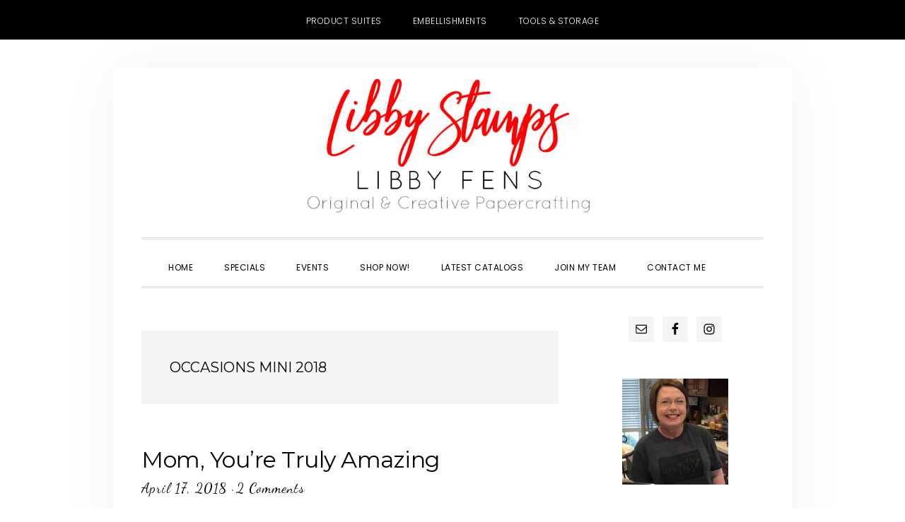

--- FILE ---
content_type: text/html; charset=UTF-8
request_url: https://libbystamps.com/category/occasions-mini-2018/
body_size: 37584
content:
<!DOCTYPE html>
<html lang="en-US">
<head >
<meta charset="UTF-8" />
<meta name="viewport" content="width=device-width, initial-scale=1" />
<meta name='robots' content='index, follow, max-image-preview:large, max-snippet:-1, max-video-preview:-1' />

<!-- Social Warfare v4.5.6 https://warfareplugins.com - BEGINNING OF OUTPUT -->
<style>
	@font-face {
		font-family: "sw-icon-font";
		src:url("https://libbystamps.com/wp-content/plugins/social-warfare/assets/fonts/sw-icon-font.eot?ver=4.5.6");
		src:url("https://libbystamps.com/wp-content/plugins/social-warfare/assets/fonts/sw-icon-font.eot?ver=4.5.6#iefix") format("embedded-opentype"),
		url("https://libbystamps.com/wp-content/plugins/social-warfare/assets/fonts/sw-icon-font.woff?ver=4.5.6") format("woff"),
		url("https://libbystamps.com/wp-content/plugins/social-warfare/assets/fonts/sw-icon-font.ttf?ver=4.5.6") format("truetype"),
		url("https://libbystamps.com/wp-content/plugins/social-warfare/assets/fonts/sw-icon-font.svg?ver=4.5.6#1445203416") format("svg");
		font-weight: normal;
		font-style: normal;
		font-display:block;
	}
</style>
<!-- Social Warfare v4.5.6 https://warfareplugins.com - END OF OUTPUT -->


	<!-- This site is optimized with the Yoast SEO plugin v26.8 - https://yoast.com/product/yoast-seo-wordpress/ -->
	<title>Occasions Mini 2018 Archives - Libby Fens, Stampin&#039; Up! Demonstrator</title>
	<link rel="canonical" href="https://libbystamps.com/category/occasions-mini-2018/" />
	<link rel="next" href="https://libbystamps.com/category/occasions-mini-2018/page/2/" />
	<meta property="og:locale" content="en_US" />
	<meta property="og:type" content="article" />
	<meta property="og:title" content="Occasions Mini 2018 Archives - Libby Fens, Stampin&#039; Up! Demonstrator" />
	<meta property="og:url" content="https://libbystamps.com/category/occasions-mini-2018/" />
	<meta property="og:site_name" content="Libby Fens, Stampin&#039; Up! Demonstrator" />
	<meta name="twitter:card" content="summary_large_image" />
	<script type="application/ld+json" class="yoast-schema-graph">{"@context":"https://schema.org","@graph":[{"@type":"CollectionPage","@id":"https://libbystamps.com/category/occasions-mini-2018/","url":"https://libbystamps.com/category/occasions-mini-2018/","name":"Occasions Mini 2018 Archives - Libby Fens, Stampin&#039; Up! Demonstrator","isPartOf":{"@id":"https://libbystamps.com/#website"},"breadcrumb":{"@id":"https://libbystamps.com/category/occasions-mini-2018/#breadcrumb"},"inLanguage":"en-US"},{"@type":"BreadcrumbList","@id":"https://libbystamps.com/category/occasions-mini-2018/#breadcrumb","itemListElement":[{"@type":"ListItem","position":1,"name":"Home","item":"https://libbystamps.com/"},{"@type":"ListItem","position":2,"name":"Occasions Mini 2018"}]},{"@type":"WebSite","@id":"https://libbystamps.com/#website","url":"https://libbystamps.com/","name":"Libby Fens, Stampin&#039; Up! Demonstrator","description":"Independent Stampin&#039; Up! Demonstrator Libby Fens offering original and creative paper crafting projects. I host monthly Card Buffets, specialty classes and weekly inspiration for card making.","potentialAction":[{"@type":"SearchAction","target":{"@type":"EntryPoint","urlTemplate":"https://libbystamps.com/?s={search_term_string}"},"query-input":{"@type":"PropertyValueSpecification","valueRequired":true,"valueName":"search_term_string"}}],"inLanguage":"en-US"}]}</script>
	<!-- / Yoast SEO plugin. -->


<link rel='dns-prefetch' href='//secure.gravatar.com' />
<link rel='dns-prefetch' href='//stats.wp.com' />
<link rel='dns-prefetch' href='//fonts.googleapis.com' />
<link rel='dns-prefetch' href='//code.ionicframework.com' />
<link rel='dns-prefetch' href='//v0.wordpress.com' />
<link rel="alternate" type="application/rss+xml" title="Libby Fens, Stampin&#039; Up! Demonstrator &raquo; Feed" href="https://libbystamps.com/feed/" />
<link rel="alternate" type="application/rss+xml" title="Libby Fens, Stampin&#039; Up! Demonstrator &raquo; Comments Feed" href="https://libbystamps.com/comments/feed/" />
<link rel="alternate" type="text/calendar" title="Libby Fens, Stampin&#039; Up! Demonstrator &raquo; iCal Feed" href="https://libbystamps.com/events/?ical=1" />
<link rel="alternate" type="application/rss+xml" title="Libby Fens, Stampin&#039; Up! Demonstrator &raquo; Occasions Mini 2018 Category Feed" href="https://libbystamps.com/category/occasions-mini-2018/feed/" />
<style id='wp-img-auto-sizes-contain-inline-css' type='text/css'>
img:is([sizes=auto i],[sizes^="auto," i]){contain-intrinsic-size:3000px 1500px}
/*# sourceURL=wp-img-auto-sizes-contain-inline-css */
</style>
<link rel='stylesheet' id='social-warfare-block-css-css' href='https://libbystamps.com/wp-content/plugins/social-warfare/assets/js/post-editor/dist/blocks.style.build.css?ver=6.9' type='text/css' media='all' />
<link rel='stylesheet' id='daily-dish-pro-css' href='https://libbystamps.com/wp-content/themes/Genesis%20Custom%20Child/style.css?ver=2.0.0' type='text/css' media='all' />
<style id='daily-dish-pro-inline-css' type='text/css'>


		a,
		p.entry-meta a:focus,
		p.entry-meta a:hover,
		.breadcrumb a:focus,
		.breadcrumb a:hover,
		.entry-title a:focus,
		.entry-title a:hover,
		.genesis-nav-menu a:focus,
		.genesis-nav-menu a:hover,
		.genesis-nav-menu .current-menu-item > a,
		.nav-primary .genesis-nav-menu .sub-menu a:focus,
		.nav-primary .genesis-nav-menu .sub-menu a:hover,
		.nav-secondary .genesis-nav-menu .sub-menu a:focus,
		.nav-secondary .genesis-nav-menu .sub-menu a:hover,
		.nav-secondary .genesis-nav-menu .sub-menu .current-menu-item > a:focus,
		.nav-secondary .genesis-nav-menu .sub-menu .current-menu-item > a:hover,
		.nav-secondary .genesis-nav-menu a:focus,
		.nav-secondary .genesis-nav-menu a:hover,
		.site-footer a:focus,
		.site-footer a:hover {
			color: #ff0000;
		}

		@media only screen and ( max-width: 768px ) {
			.genesis-responsive-menu .genesis-nav-menu a:focus,
			.genesis-responsive-menu .genesis-nav-menu a:hover,
			.genesis-responsive-menu .genesis-nav-menu .sub-menu .menu-item a:focus,
			.genesis-responsive-menu .genesis-nav-menu .sub-menu .menu-item a:hover,
			.menu-toggle:focus,
			.menu-toggle:hover,
			.nav-primary .sub-menu-toggle:focus,
			.nav-primary .sub-menu-toggle:hover,
			.sub-menu-toggle:focus,
			.sub-menu-toggle:hover,
			#genesis-mobile-nav-primary:focus,
			#genesis-mobile-nav-primary:hover {
				color: #ff0000;
			}
		}

		

		button:focus,
		button:hover,
		button.secondary,
		input[type="button"].secondary,
		input[type="button"]:focus,
		input[type="button"]:hover,
		input[type="reset"]:focus,
		input[type="reset"]:hover,
		input[type="reset"].secondary,
		input[type="submit"]:focus,
		input[type="submit"]:hover,
		input[type="submit"].secondary,
		.archive-pagination li a:focus,
		.archive-pagination li a:hover,
		.archive-pagination .active a,
		.button:focus,
		.button:hover,
		.button.secondary,
		.entry-content .button:focus,
		.entry-content .button:hover,
		.enews-widget input[type="submit"]:focus,
		.enews-widget input[type="submit"]:hover {
			background-color: #ff0000;
			color: #ffffff;
		}

		.nav-primary .genesis-nav-menu .sub-menu a:focus,
		.nav-primary .genesis-nav-menu .sub-menu a:hover,
		.nav-primary .genesis-nav-menu .sub-menu .current-menu-item > a:focus,
		.nav-primary .genesis-nav-menu .sub-menu .current-menu-item > a:hover,
		.nav-secondary .genesis-nav-menu a:focus,
		.nav-secondary .genesis-nav-menu a:hover,
		.nav-secondary .genesis-nav-menu .current-menu-item > a,
		.nav-secondary .genesis-nav-menu .sub-menu .current-menu-item > a:focus,
		.nav-secondary .genesis-nav-menu .sub-menu .current-menu-item > a:hover {
			color: #ff0000;
		}

		@media only screen and ( max-width: 768px ) {
			.nav-secondary.genesis-responsive-menu .genesis-nav-menu .sub-menu .menu-item a:focus,
			.nav-secondary.genesis-responsive-menu .genesis-nav-menu .sub-menu .menu-item a:hover,
			.nav-secondary .sub-menu-toggle:focus,
			.nav-secondary .sub-menu-toggle:hover,
			#genesis-mobile-nav-secondary:focus,
			#genesis-mobile-nav-secondary:hover {
				color: #ff0000;
			}
		}
		
/*# sourceURL=daily-dish-pro-inline-css */
</style>
<style id='wp-emoji-styles-inline-css' type='text/css'>

	img.wp-smiley, img.emoji {
		display: inline !important;
		border: none !important;
		box-shadow: none !important;
		height: 1em !important;
		width: 1em !important;
		margin: 0 0.07em !important;
		vertical-align: -0.1em !important;
		background: none !important;
		padding: 0 !important;
	}
/*# sourceURL=wp-emoji-styles-inline-css */
</style>
<link rel='stylesheet' id='wp-block-library-css' href='https://libbystamps.com/wp-includes/css/dist/block-library/style.min.css?ver=6.9' type='text/css' media='all' />
<style id='global-styles-inline-css' type='text/css'>
:root{--wp--preset--aspect-ratio--square: 1;--wp--preset--aspect-ratio--4-3: 4/3;--wp--preset--aspect-ratio--3-4: 3/4;--wp--preset--aspect-ratio--3-2: 3/2;--wp--preset--aspect-ratio--2-3: 2/3;--wp--preset--aspect-ratio--16-9: 16/9;--wp--preset--aspect-ratio--9-16: 9/16;--wp--preset--color--black: #000000;--wp--preset--color--cyan-bluish-gray: #abb8c3;--wp--preset--color--white: #ffffff;--wp--preset--color--pale-pink: #f78da7;--wp--preset--color--vivid-red: #cf2e2e;--wp--preset--color--luminous-vivid-orange: #ff6900;--wp--preset--color--luminous-vivid-amber: #fcb900;--wp--preset--color--light-green-cyan: #7bdcb5;--wp--preset--color--vivid-green-cyan: #00d084;--wp--preset--color--pale-cyan-blue: #8ed1fc;--wp--preset--color--vivid-cyan-blue: #0693e3;--wp--preset--color--vivid-purple: #9b51e0;--wp--preset--gradient--vivid-cyan-blue-to-vivid-purple: linear-gradient(135deg,rgb(6,147,227) 0%,rgb(155,81,224) 100%);--wp--preset--gradient--light-green-cyan-to-vivid-green-cyan: linear-gradient(135deg,rgb(122,220,180) 0%,rgb(0,208,130) 100%);--wp--preset--gradient--luminous-vivid-amber-to-luminous-vivid-orange: linear-gradient(135deg,rgb(252,185,0) 0%,rgb(255,105,0) 100%);--wp--preset--gradient--luminous-vivid-orange-to-vivid-red: linear-gradient(135deg,rgb(255,105,0) 0%,rgb(207,46,46) 100%);--wp--preset--gradient--very-light-gray-to-cyan-bluish-gray: linear-gradient(135deg,rgb(238,238,238) 0%,rgb(169,184,195) 100%);--wp--preset--gradient--cool-to-warm-spectrum: linear-gradient(135deg,rgb(74,234,220) 0%,rgb(151,120,209) 20%,rgb(207,42,186) 40%,rgb(238,44,130) 60%,rgb(251,105,98) 80%,rgb(254,248,76) 100%);--wp--preset--gradient--blush-light-purple: linear-gradient(135deg,rgb(255,206,236) 0%,rgb(152,150,240) 100%);--wp--preset--gradient--blush-bordeaux: linear-gradient(135deg,rgb(254,205,165) 0%,rgb(254,45,45) 50%,rgb(107,0,62) 100%);--wp--preset--gradient--luminous-dusk: linear-gradient(135deg,rgb(255,203,112) 0%,rgb(199,81,192) 50%,rgb(65,88,208) 100%);--wp--preset--gradient--pale-ocean: linear-gradient(135deg,rgb(255,245,203) 0%,rgb(182,227,212) 50%,rgb(51,167,181) 100%);--wp--preset--gradient--electric-grass: linear-gradient(135deg,rgb(202,248,128) 0%,rgb(113,206,126) 100%);--wp--preset--gradient--midnight: linear-gradient(135deg,rgb(2,3,129) 0%,rgb(40,116,252) 100%);--wp--preset--font-size--small: 13px;--wp--preset--font-size--medium: 20px;--wp--preset--font-size--large: 36px;--wp--preset--font-size--x-large: 42px;--wp--preset--spacing--20: 0.44rem;--wp--preset--spacing--30: 0.67rem;--wp--preset--spacing--40: 1rem;--wp--preset--spacing--50: 1.5rem;--wp--preset--spacing--60: 2.25rem;--wp--preset--spacing--70: 3.38rem;--wp--preset--spacing--80: 5.06rem;--wp--preset--shadow--natural: 6px 6px 9px rgba(0, 0, 0, 0.2);--wp--preset--shadow--deep: 12px 12px 50px rgba(0, 0, 0, 0.4);--wp--preset--shadow--sharp: 6px 6px 0px rgba(0, 0, 0, 0.2);--wp--preset--shadow--outlined: 6px 6px 0px -3px rgb(255, 255, 255), 6px 6px rgb(0, 0, 0);--wp--preset--shadow--crisp: 6px 6px 0px rgb(0, 0, 0);}:where(.is-layout-flex){gap: 0.5em;}:where(.is-layout-grid){gap: 0.5em;}body .is-layout-flex{display: flex;}.is-layout-flex{flex-wrap: wrap;align-items: center;}.is-layout-flex > :is(*, div){margin: 0;}body .is-layout-grid{display: grid;}.is-layout-grid > :is(*, div){margin: 0;}:where(.wp-block-columns.is-layout-flex){gap: 2em;}:where(.wp-block-columns.is-layout-grid){gap: 2em;}:where(.wp-block-post-template.is-layout-flex){gap: 1.25em;}:where(.wp-block-post-template.is-layout-grid){gap: 1.25em;}.has-black-color{color: var(--wp--preset--color--black) !important;}.has-cyan-bluish-gray-color{color: var(--wp--preset--color--cyan-bluish-gray) !important;}.has-white-color{color: var(--wp--preset--color--white) !important;}.has-pale-pink-color{color: var(--wp--preset--color--pale-pink) !important;}.has-vivid-red-color{color: var(--wp--preset--color--vivid-red) !important;}.has-luminous-vivid-orange-color{color: var(--wp--preset--color--luminous-vivid-orange) !important;}.has-luminous-vivid-amber-color{color: var(--wp--preset--color--luminous-vivid-amber) !important;}.has-light-green-cyan-color{color: var(--wp--preset--color--light-green-cyan) !important;}.has-vivid-green-cyan-color{color: var(--wp--preset--color--vivid-green-cyan) !important;}.has-pale-cyan-blue-color{color: var(--wp--preset--color--pale-cyan-blue) !important;}.has-vivid-cyan-blue-color{color: var(--wp--preset--color--vivid-cyan-blue) !important;}.has-vivid-purple-color{color: var(--wp--preset--color--vivid-purple) !important;}.has-black-background-color{background-color: var(--wp--preset--color--black) !important;}.has-cyan-bluish-gray-background-color{background-color: var(--wp--preset--color--cyan-bluish-gray) !important;}.has-white-background-color{background-color: var(--wp--preset--color--white) !important;}.has-pale-pink-background-color{background-color: var(--wp--preset--color--pale-pink) !important;}.has-vivid-red-background-color{background-color: var(--wp--preset--color--vivid-red) !important;}.has-luminous-vivid-orange-background-color{background-color: var(--wp--preset--color--luminous-vivid-orange) !important;}.has-luminous-vivid-amber-background-color{background-color: var(--wp--preset--color--luminous-vivid-amber) !important;}.has-light-green-cyan-background-color{background-color: var(--wp--preset--color--light-green-cyan) !important;}.has-vivid-green-cyan-background-color{background-color: var(--wp--preset--color--vivid-green-cyan) !important;}.has-pale-cyan-blue-background-color{background-color: var(--wp--preset--color--pale-cyan-blue) !important;}.has-vivid-cyan-blue-background-color{background-color: var(--wp--preset--color--vivid-cyan-blue) !important;}.has-vivid-purple-background-color{background-color: var(--wp--preset--color--vivid-purple) !important;}.has-black-border-color{border-color: var(--wp--preset--color--black) !important;}.has-cyan-bluish-gray-border-color{border-color: var(--wp--preset--color--cyan-bluish-gray) !important;}.has-white-border-color{border-color: var(--wp--preset--color--white) !important;}.has-pale-pink-border-color{border-color: var(--wp--preset--color--pale-pink) !important;}.has-vivid-red-border-color{border-color: var(--wp--preset--color--vivid-red) !important;}.has-luminous-vivid-orange-border-color{border-color: var(--wp--preset--color--luminous-vivid-orange) !important;}.has-luminous-vivid-amber-border-color{border-color: var(--wp--preset--color--luminous-vivid-amber) !important;}.has-light-green-cyan-border-color{border-color: var(--wp--preset--color--light-green-cyan) !important;}.has-vivid-green-cyan-border-color{border-color: var(--wp--preset--color--vivid-green-cyan) !important;}.has-pale-cyan-blue-border-color{border-color: var(--wp--preset--color--pale-cyan-blue) !important;}.has-vivid-cyan-blue-border-color{border-color: var(--wp--preset--color--vivid-cyan-blue) !important;}.has-vivid-purple-border-color{border-color: var(--wp--preset--color--vivid-purple) !important;}.has-vivid-cyan-blue-to-vivid-purple-gradient-background{background: var(--wp--preset--gradient--vivid-cyan-blue-to-vivid-purple) !important;}.has-light-green-cyan-to-vivid-green-cyan-gradient-background{background: var(--wp--preset--gradient--light-green-cyan-to-vivid-green-cyan) !important;}.has-luminous-vivid-amber-to-luminous-vivid-orange-gradient-background{background: var(--wp--preset--gradient--luminous-vivid-amber-to-luminous-vivid-orange) !important;}.has-luminous-vivid-orange-to-vivid-red-gradient-background{background: var(--wp--preset--gradient--luminous-vivid-orange-to-vivid-red) !important;}.has-very-light-gray-to-cyan-bluish-gray-gradient-background{background: var(--wp--preset--gradient--very-light-gray-to-cyan-bluish-gray) !important;}.has-cool-to-warm-spectrum-gradient-background{background: var(--wp--preset--gradient--cool-to-warm-spectrum) !important;}.has-blush-light-purple-gradient-background{background: var(--wp--preset--gradient--blush-light-purple) !important;}.has-blush-bordeaux-gradient-background{background: var(--wp--preset--gradient--blush-bordeaux) !important;}.has-luminous-dusk-gradient-background{background: var(--wp--preset--gradient--luminous-dusk) !important;}.has-pale-ocean-gradient-background{background: var(--wp--preset--gradient--pale-ocean) !important;}.has-electric-grass-gradient-background{background: var(--wp--preset--gradient--electric-grass) !important;}.has-midnight-gradient-background{background: var(--wp--preset--gradient--midnight) !important;}.has-small-font-size{font-size: var(--wp--preset--font-size--small) !important;}.has-medium-font-size{font-size: var(--wp--preset--font-size--medium) !important;}.has-large-font-size{font-size: var(--wp--preset--font-size--large) !important;}.has-x-large-font-size{font-size: var(--wp--preset--font-size--x-large) !important;}
/*# sourceURL=global-styles-inline-css */
</style>

<style id='classic-theme-styles-inline-css' type='text/css'>
/*! This file is auto-generated */
.wp-block-button__link{color:#fff;background-color:#32373c;border-radius:9999px;box-shadow:none;text-decoration:none;padding:calc(.667em + 2px) calc(1.333em + 2px);font-size:1.125em}.wp-block-file__button{background:#32373c;color:#fff;text-decoration:none}
/*# sourceURL=/wp-includes/css/classic-themes.min.css */
</style>
<link rel='stylesheet' id='contact-form-7-css' href='https://libbystamps.com/wp-content/plugins/contact-form-7/includes/css/styles.css?ver=6.1.4' type='text/css' media='all' />
<link rel='stylesheet' id='rtec_styles-css' href='https://libbystamps.com/wp-content/plugins/registrations-for-the-events-calendar/css/rtec-styles.css?ver=2.13.9' type='text/css' media='all' />
<link rel='stylesheet' id='responsive-lightbox-swipebox-css' href='https://libbystamps.com/wp-content/plugins/responsive-lightbox/assets/swipebox/swipebox.min.css?ver=1.5.2' type='text/css' media='all' />
<link rel='stylesheet' id='ppress-frontend-css' href='https://libbystamps.com/wp-content/plugins/wp-user-avatar/assets/css/frontend.min.css?ver=4.16.9' type='text/css' media='all' />
<link rel='stylesheet' id='ppress-flatpickr-css' href='https://libbystamps.com/wp-content/plugins/wp-user-avatar/assets/flatpickr/flatpickr.min.css?ver=4.16.9' type='text/css' media='all' />
<link rel='stylesheet' id='ppress-select2-css' href='https://libbystamps.com/wp-content/plugins/wp-user-avatar/assets/select2/select2.min.css?ver=6.9' type='text/css' media='all' />
<link rel='stylesheet' id='social_warfare-css' href='https://libbystamps.com/wp-content/plugins/social-warfare/assets/css/style.min.css?ver=4.5.6' type='text/css' media='all' />
<link rel='stylesheet' id='daily-dish-google-fonts-css' href='//fonts.googleapis.com/css?family=Cormorant%3A400%2C400i%2C700%2C700i%7CPoppins%3A300%2C400%2C500%2C700&#038;ver=2.0.0' type='text/css' media='all' />
<link rel='stylesheet' id='daily-dish-ionicons-css' href='//code.ionicframework.com/ionicons/2.0.1/css/ionicons.min.css?ver=2.0.0' type='text/css' media='all' />
<link rel='stylesheet' id='simple-social-icons-font-css' href='https://libbystamps.com/wp-content/plugins/simple-social-icons/css/style.css?ver=4.0.0' type='text/css' media='all' />
<style id='jetpack_facebook_likebox-inline-css' type='text/css'>
.widget_facebook_likebox {
	overflow: hidden;
}

/*# sourceURL=https://libbystamps.com/wp-content/plugins/jetpack/modules/widgets/facebook-likebox/style.css */
</style>
<link rel='stylesheet' id='boxzilla-css' href='https://libbystamps.com/wp-content/plugins/boxzilla/assets/css/styles.css?ver=3.4.5' type='text/css' media='all' />
<script type="text/javascript" src="https://libbystamps.com/wp-includes/js/jquery/jquery.min.js?ver=3.7.1" id="jquery-core-js"></script>
<script type="text/javascript" src="https://libbystamps.com/wp-includes/js/jquery/jquery-migrate.min.js?ver=3.4.1" id="jquery-migrate-js"></script>
<script type="text/javascript" src="https://libbystamps.com/wp-content/plugins/responsive-lightbox/assets/dompurify/purify.min.js?ver=3.3.1" id="dompurify-js"></script>
<script type="text/javascript" id="responsive-lightbox-sanitizer-js-before">
/* <![CDATA[ */
window.RLG = window.RLG || {}; window.RLG.sanitizeAllowedHosts = ["youtube.com","www.youtube.com","youtu.be","vimeo.com","player.vimeo.com"];
//# sourceURL=responsive-lightbox-sanitizer-js-before
/* ]]> */
</script>
<script type="text/javascript" src="https://libbystamps.com/wp-content/plugins/responsive-lightbox/js/sanitizer.js?ver=2.7.0" id="responsive-lightbox-sanitizer-js"></script>
<script type="text/javascript" src="https://libbystamps.com/wp-content/plugins/responsive-lightbox/assets/swipebox/jquery.swipebox.min.js?ver=1.5.2" id="responsive-lightbox-swipebox-js"></script>
<script src='https://libbystamps.com/wp-content/plugins/the-events-calendar/common/build/js/underscore-before.js'></script>
<script type="text/javascript" src="https://libbystamps.com/wp-includes/js/underscore.min.js?ver=1.13.7" id="underscore-js"></script>
<script src='https://libbystamps.com/wp-content/plugins/the-events-calendar/common/build/js/underscore-after.js'></script>
<script type="text/javascript" src="https://libbystamps.com/wp-content/plugins/responsive-lightbox/assets/infinitescroll/infinite-scroll.pkgd.min.js?ver=4.0.1" id="responsive-lightbox-infinite-scroll-js"></script>
<script type="text/javascript" id="responsive-lightbox-js-before">
/* <![CDATA[ */
var rlArgs = {"script":"swipebox","selector":"lightbox","customEvents":"","activeGalleries":true,"animation":true,"hideCloseButtonOnMobile":false,"removeBarsOnMobile":false,"hideBars":true,"hideBarsDelay":5000,"videoMaxWidth":1080,"useSVG":true,"loopAtEnd":false,"woocommerce_gallery":false,"ajaxurl":"https:\/\/libbystamps.com\/wp-admin\/admin-ajax.php","nonce":"be5bef6fbe","preview":false,"postId":13248,"scriptExtension":false};

//# sourceURL=responsive-lightbox-js-before
/* ]]> */
</script>
<script type="text/javascript" src="https://libbystamps.com/wp-content/plugins/responsive-lightbox/js/front.js?ver=2.7.0" id="responsive-lightbox-js"></script>
<script type="text/javascript" src="https://libbystamps.com/wp-content/plugins/wp-user-avatar/assets/flatpickr/flatpickr.min.js?ver=4.16.9" id="ppress-flatpickr-js"></script>
<script type="text/javascript" src="https://libbystamps.com/wp-content/plugins/wp-user-avatar/assets/select2/select2.min.js?ver=4.16.9" id="ppress-select2-js"></script>
<link rel="https://api.w.org/" href="https://libbystamps.com/wp-json/" /><link rel="alternate" title="JSON" type="application/json" href="https://libbystamps.com/wp-json/wp/v2/categories/112" /><link rel="EditURI" type="application/rsd+xml" title="RSD" href="https://libbystamps.com/xmlrpc.php?rsd" />
<meta name="generator" content="WordPress 6.9" />
<script type="text/javascript">
(function(url){
	if(/(?:Chrome\/26\.0\.1410\.63 Safari\/537\.31|WordfenceTestMonBot)/.test(navigator.userAgent)){ return; }
	var addEvent = function(evt, handler) {
		if (window.addEventListener) {
			document.addEventListener(evt, handler, false);
		} else if (window.attachEvent) {
			document.attachEvent('on' + evt, handler);
		}
	};
	var removeEvent = function(evt, handler) {
		if (window.removeEventListener) {
			document.removeEventListener(evt, handler, false);
		} else if (window.detachEvent) {
			document.detachEvent('on' + evt, handler);
		}
	};
	var evts = 'contextmenu dblclick drag dragend dragenter dragleave dragover dragstart drop keydown keypress keyup mousedown mousemove mouseout mouseover mouseup mousewheel scroll'.split(' ');
	var logHuman = function() {
		if (window.wfLogHumanRan) { return; }
		window.wfLogHumanRan = true;
		var wfscr = document.createElement('script');
		wfscr.type = 'text/javascript';
		wfscr.async = true;
		wfscr.src = url + '&r=' + Math.random();
		(document.getElementsByTagName('head')[0]||document.getElementsByTagName('body')[0]).appendChild(wfscr);
		for (var i = 0; i < evts.length; i++) {
			removeEvent(evts[i], logHuman);
		}
	};
	for (var i = 0; i < evts.length; i++) {
		addEvent(evts[i], logHuman);
	}
})('//libbystamps.com/?wordfence_lh=1&hid=BA5E9E09C3213C1E69F8F0237A6CE793');
</script><meta name="tec-api-version" content="v1"><meta name="tec-api-origin" content="https://libbystamps.com"><link rel="alternate" href="https://libbystamps.com/wp-json/tribe/events/v1/" />	<style>img#wpstats{display:none}</style>
		<link rel="pingback" href="https://libbystamps.com/xmlrpc.php" />
<!-- Global site tag (gtag.js) - Google Analytics -->
<script async src="https://www.googletagmanager.com/gtag/js?id=UA-125479168-1"></script>
<script>
  window.dataLayer = window.dataLayer || [];
  function gtag(){dataLayer.push(arguments);}
  gtag('js', new Date());

  gtag('config', 'UA-125479168-1');
</script>
<style type="text/css">.site-title a { background: url(https://libbystamps.com/wp-content/uploads/2018/09/Header-NoBox.jpg) no-repeat !important; }</style>
<script>(()=>{var o=[],i={};["on","off","toggle","show"].forEach((l=>{i[l]=function(){o.push([l,arguments])}})),window.Boxzilla=i,window.boxzilla_queue=o})();</script><link rel="icon" href="https://libbystamps.com/wp-content/uploads/2018/09/cropped-icon-32x32.jpg" sizes="32x32" />
<link rel="icon" href="https://libbystamps.com/wp-content/uploads/2018/09/cropped-icon-192x192.jpg" sizes="192x192" />
<link rel="apple-touch-icon" href="https://libbystamps.com/wp-content/uploads/2018/09/cropped-icon-180x180.jpg" />
<meta name="msapplication-TileImage" content="https://libbystamps.com/wp-content/uploads/2018/09/cropped-icon-270x270.jpg" />
		<style type="text/css" id="wp-custom-css">
			span.entry-tags {
    display: none;
}		</style>
		</head>
<body data-rsssl=1 class="archive category category-occasions-mini-2018 category-112 wp-theme-genesis wp-child-theme-GenesisCustomChild tribe-no-js custom-header header-image header-full-width content-sidebar genesis-breadcrumbs-hidden genesis-footer-widgets-hidden"><nav class="nav-secondary" aria-label="Secondary"><div class="wrap"><ul id="menu-top-nav-menu" class="menu genesis-nav-menu menu-secondary js-superfish"><li id="menu-item-187" class="menu-item menu-item-type-custom menu-item-object-custom menu-item-187"><a target="_blank" href="https://www.stampinup.com/categories/shop-products/featured-products/product-suites?demoid=2026315"><span >Product Suites</span></a></li>
<li id="menu-item-189" class="menu-item menu-item-type-custom menu-item-object-custom menu-item-189"><a target="_blank" href="https://www.stampinup.com/categories/shop-products/other-products/embellishments-ribbon?demoid=2026315"><span >Embellishments</span></a></li>
<li id="menu-item-190" class="menu-item menu-item-type-custom menu-item-object-custom menu-item-190"><a target="_blank" href="https://www.stampinup.com/categories/shop-products/other-products/tools-storage?demoid=2026315"><span >Tools &#038; Storage</span></a></li>
</ul></div></nav><div class="site-container"><ul class="genesis-skip-link"><li><a href="#genesis-nav-primary" class="screen-reader-shortcut"> Skip to primary navigation</a></li><li><a href="#genesis-content" class="screen-reader-shortcut"> Skip to main content</a></li><li><a href="#genesis-sidebar-primary" class="screen-reader-shortcut"> Skip to primary sidebar</a></li></ul><header class="site-header"><div class="wrap"><div class="title-area"><p class="site-title"><a href="https://libbystamps.com/">Libby Fens, Stampin&#039; Up! Demonstrator</a></p><p class="site-description">Independent Stampin&#039; Up! Demonstrator Libby Fens offering original and creative paper crafting projects. I host monthly Card Buffets, specialty classes and weekly inspiration for card making.</p></div></div></header><div class="menu-wrap"><nav class="nav-primary" aria-label="Main" id="genesis-nav-primary"><div class="wrap"><ul id="menu-main" class="menu genesis-nav-menu menu-primary js-superfish"><li id="menu-item-182" class="menu-item menu-item-type-custom menu-item-object-custom menu-item-182"><a href="/"><span >Home</span></a></li>
<li id="menu-item-682" class="menu-item menu-item-type-custom menu-item-object-custom menu-item-682"><a target="_blank" href="https://libbystamps.stampinup.net/special?demoid=2026315"><span >Specials</span></a></li>
<li id="menu-item-240" class="menu-item menu-item-type-custom menu-item-object-custom menu-item-240"><a href="https://libbystamps.stampinup.net/#pwp_published_events_widget_section"><span >Events</span></a></li>
<li id="menu-item-183" class="menu-item menu-item-type-custom menu-item-object-custom menu-item-183"><a target="_blank" href="https://www.stampinup.com?demoid=2026315"><span >Shop Now!</span></a></li>
<li id="menu-item-184" class="menu-item menu-item-type-custom menu-item-object-custom menu-item-184"><a target="_blank" href="https://libbystamps.stampinup.net/#current_catalog_title"><span >Latest Catalogs</span></a></li>
<li id="menu-item-185" class="menu-item menu-item-type-custom menu-item-object-custom menu-item-has-children menu-item-185"><a target="_blank" href="https://libbystamps.stampinup.net/join_now"><span >Join My Team</span></a>
<ul class="sub-menu">
	<li id="menu-item-186" class="menu-item menu-item-type-custom menu-item-object-custom menu-item-186"><a target="_blank" href="https://ida.stampinup.com/?demoid=2026315"><span >Sign Up Online!</span></a></li>
</ul>
</li>
<li id="menu-item-196" class="menu-item menu-item-type-post_type menu-item-object-page menu-item-196"><a href="https://libbystamps.com/contact-me/"><span >Contact Me</span></a></li>
<li class="menu-item"><a href="#header-search-wrap" aria-controls="header-search-wrap" aria-expanded="false" role="button" class="toggle-header-search"><span class="screen-reader-text">Show Search</span><span class="ionicons ion-ios-search"></span></a></li></ul></div></nav><div id="header-search-wrap" class="header-search-wrap"><form class="search-form" method="get" action="https://libbystamps.com/" role="search"><label class="search-form-label screen-reader-text" for="searchform-1">Search this website</label><input class="search-form-input" type="search" name="s" id="searchform-1" placeholder="Search this website"><input class="search-form-submit" type="submit" value="Search"><meta content="https://libbystamps.com/?s={s}"></form> <a href="#" role="button" aria-expanded="false" aria-controls="header-search-wrap" class="toggle-header-search close"><span class="screen-reader-text">Hide Search</span><span class="ionicons ion-ios-close-empty"></span></a></div></div><div class="site-inner"><div class="content-sidebar-wrap"><main class="content" id="genesis-content"><div class="archive-description taxonomy-archive-description taxonomy-description"><h1 class="archive-title">Occasions Mini 2018</h1></div><article class="post-13248 post type-post status-publish format-standard category-2017-2018-catalog category-2018-spring-mini category-challenges category-clean-simple category-mothers-day category-occasions-mini-2018 category-try-stampin-on-tuesday tag-apron-of-love tag-banner-triple-punch tag-layering-circles-framelits tag-petal-garden-6x6-dsp-stack tag-rose-garden-thinlits tag-stitched-shapes-framelits tag-tsot tag-yay-you entry has-post-thumbnail" aria-label="Mom, You&#8217;re Truly Amazing"><header class="entry-header"><h2 class="entry-title"><a class="entry-title-link" rel="bookmark" href="https://libbystamps.com/2018/04/17/mom-youre-truly-amazing/">Mom, You&#8217;re Truly Amazing</a></h2>
<p class="entry-meta"><time class="entry-time">April 17, 2018</time> &middot; <span class="entry-comments-link"><a href="https://libbystamps.com/2018/04/17/mom-youre-truly-amazing/#comments">2 Comments</a></span> </p></header><div class="entry-content"><a class="entry-image-link" href="https://libbystamps.com/2018/04/17/mom-youre-truly-amazing/" aria-hidden="true" tabindex="-1"><img width="340" height="200" src="https://libbystamps.com/wp-content/uploads/2018/04/img_0306-340x200.jpg" class="alignleft post-image entry-image" alt="libbystamps, stampin up" decoding="async" /></a><p>I&#8217;m so excited for our newest sketch at Try Stampin&#8217; on Tuesday! Challenge #363. Optional Theme : Motherly Love I just love these simple sketches! Love them! I went right&#8230;&nbsp;<a href="https://libbystamps.com/2018/04/17/mom-youre-truly-amazing/">[Read&nbsp;More]</a></p>
<div class="swp_social_panel swp_horizontal_panel swp_flat_fresh  swp_default_full_color swp_individual_full_color swp_other_full_color scale-100  scale-" data-min-width="1100" data-float-color="#ffffff" data-float="none" data-float-mobile="none" data-transition="slide" data-post-id="13248" ><div class="nc_tweetContainer swp_share_button swp_pinterest" data-network="pinterest"><a rel="nofollow noreferrer noopener" class="nc_tweet swp_share_link noPop" href="https://pinterest.com/pin/create/button/?url=https%3A%2F%2Flibbystamps.com%2F2018%2F04%2F17%2Fmom-youre-truly-amazing%2F" onClick="event.preventDefault(); 
							var e=document.createElement('script');
							e.setAttribute('type','text/javascript');
							e.setAttribute('charset','UTF-8');
							e.setAttribute('src','//assets.pinterest.com/js/pinmarklet.js?r='+Math.random()*99999999);
							document.body.appendChild(e);
						" ><span class="iconFiller"><span class="spaceManWilly"><i class="sw swp_pinterest_icon"></i><span class="swp_share">Pin</span></span></span><span class="swp_count">1</span></a></div><div class="nc_tweetContainer swp_share_button swp_facebook" data-network="facebook"><a class="nc_tweet swp_share_link" rel="nofollow noreferrer noopener" target="_blank" href="https://www.facebook.com/share.php?u=https%3A%2F%2Flibbystamps.com%2F2018%2F04%2F17%2Fmom-youre-truly-amazing%2F" data-link="https://www.facebook.com/share.php?u=https%3A%2F%2Flibbystamps.com%2F2018%2F04%2F17%2Fmom-youre-truly-amazing%2F"><span class="swp_count swp_hide"><span class="iconFiller"><span class="spaceManWilly"><i class="sw swp_facebook_icon"></i><span class="swp_share">Share</span></span></span></span></a></div><div class="nc_tweetContainer swp_share_button swp_twitter" data-network="twitter"><a class="nc_tweet swp_share_link" rel="nofollow noreferrer noopener" target="_blank" href="https://twitter.com/intent/tweet?text=Mom%2C+You%27re+Truly+Amazing&url=https%3A%2F%2Flibbystamps.com%2F2018%2F04%2F17%2Fmom-youre-truly-amazing%2F" data-link="https://twitter.com/intent/tweet?text=Mom%2C+You%27re+Truly+Amazing&url=https%3A%2F%2Flibbystamps.com%2F2018%2F04%2F17%2Fmom-youre-truly-amazing%2F"><span class="swp_count swp_hide"><span class="iconFiller"><span class="spaceManWilly"><i class="sw swp_twitter_icon"></i><span class="swp_share">Tweet</span></span></span></span></a></div><div class="nc_tweetContainer swp_share_button swp_linkedin" data-network="linkedin"><a class="nc_tweet swp_share_link" rel="nofollow noreferrer noopener" target="_blank" href="https://www.linkedin.com/cws/share?url=https%3A%2F%2Flibbystamps.com%2F2018%2F04%2F17%2Fmom-youre-truly-amazing%2F" data-link="https://www.linkedin.com/cws/share?url=https%3A%2F%2Flibbystamps.com%2F2018%2F04%2F17%2Fmom-youre-truly-amazing%2F"><span class="swp_count swp_hide"><span class="iconFiller"><span class="spaceManWilly"><i class="sw swp_linkedin_icon"></i><span class="swp_share">Share</span></span></span></span></a></div><div class="nc_tweetContainer swp_share_button total_shares total_sharesalt" ><span class="swp_count ">1 <span class="swp_label">Shares</span></span></div></div></div><footer class="entry-footer"><p class="entry-meta"><span class="entry-categories">Filed Under: <a href="https://libbystamps.com/category/2017-2018-catalog/" rel="category tag">2017-2018 Catalog</a>, <a href="https://libbystamps.com/category/2018-spring-mini/" rel="category tag">2018 Spring Mini</a>, <a href="https://libbystamps.com/category/challenges/" rel="category tag">Challenges</a>, <a href="https://libbystamps.com/category/clean-simple/" rel="category tag">Clean &amp; Simple</a>, <a href="https://libbystamps.com/category/mothers-day/" rel="category tag">Mother's Day</a>, <a href="https://libbystamps.com/category/occasions-mini-2018/" rel="category tag">Occasions Mini 2018</a>, <a href="https://libbystamps.com/category/try-stampin-on-tuesday/" rel="category tag">Try Stampin' On Tuesday</a></span> <span class="entry-tags">Tagged With: <a href="https://libbystamps.com/tag/apron-of-love/" rel="tag">Apron of Love</a>, <a href="https://libbystamps.com/tag/banner-triple-punch/" rel="tag">Banner Triple Punch</a>, <a href="https://libbystamps.com/tag/layering-circles-framelits/" rel="tag">Layering Circles Framelits</a>, <a href="https://libbystamps.com/tag/petal-garden-6x6-dsp-stack/" rel="tag">Petal Garden 6x6 DSP Stack</a>, <a href="https://libbystamps.com/tag/rose-garden-thinlits/" rel="tag">Rose Garden Thinlits</a>, <a href="https://libbystamps.com/tag/stitched-shapes-framelits/" rel="tag">Stitched Shapes Framelits</a>, <a href="https://libbystamps.com/tag/tsot/" rel="tag">TSOT</a>, <a href="https://libbystamps.com/tag/yay-you/" rel="tag">Yay You</a></span></p></footer></article><article class="post-13109 post type-post status-publish format-standard category-2018-spring-mini category-blog-hop category-celebrate category-challenges category-clean-simple category-create-with-connie-and-mary category-mothers-day category-occasions-mini-2018 tag-apron-of-love tag-ccmc tag-lots-of-labels-framelits tag-pick-a-pattern-dsp tag-whisper-white-1-4-organza-ribbon entry has-post-thumbnail" aria-label="Don&#8217;t be Square &#8211; Create with Connie and Mary Saturday Blog Hop"><header class="entry-header"><h2 class="entry-title"><a class="entry-title-link" rel="bookmark" href="https://libbystamps.com/2018/04/07/dont-be-square/">Don&#8217;t be Square &#8211; Create with Connie and Mary Saturday Blog Hop</a></h2>
<p class="entry-meta"><time class="entry-time">April 7, 2018</time> &middot; <span class="entry-comments-link"><a href="https://libbystamps.com/2018/04/07/dont-be-square/#respond">Leave a Comment</a></span> </p></header><div class="entry-content"><a class="entry-image-link" href="https://libbystamps.com/2018/04/07/dont-be-square/" aria-hidden="true" tabindex="-1"><img width="340" height="200" src="https://libbystamps.com/wp-content/uploads/2018/04/img_0149-340x200.jpg" class="alignleft post-image entry-image" alt="libbystamps, stampin up" decoding="async" loading="lazy" /></a><p>Happy Saturday! Welcome the Create with Connie and Mary Saturday blog hop! Our theme this week features cards that are not square. This is a cool idea! I went with a framelit&#8230;&nbsp;<a href="https://libbystamps.com/2018/04/07/dont-be-square/">[Read&nbsp;More]</a></p>
<div class="swp_social_panel swp_horizontal_panel swp_flat_fresh  swp_default_full_color swp_individual_full_color swp_other_full_color scale-100  scale-" data-min-width="1100" data-float-color="#ffffff" data-float="none" data-float-mobile="none" data-transition="slide" data-post-id="13109" ><div class="nc_tweetContainer swp_share_button swp_pinterest" data-network="pinterest"><a rel="nofollow noreferrer noopener" class="nc_tweet swp_share_link noPop" href="https://pinterest.com/pin/create/button/?url=https%3A%2F%2Flibbystamps.com%2F2018%2F04%2F07%2Fdont-be-square%2F" onClick="event.preventDefault(); 
							var e=document.createElement('script');
							e.setAttribute('type','text/javascript');
							e.setAttribute('charset','UTF-8');
							e.setAttribute('src','//assets.pinterest.com/js/pinmarklet.js?r='+Math.random()*99999999);
							document.body.appendChild(e);
						" ><span class="swp_count swp_hide"><span class="iconFiller"><span class="spaceManWilly"><i class="sw swp_pinterest_icon"></i><span class="swp_share">Pin</span></span></span></span></a></div><div class="nc_tweetContainer swp_share_button swp_facebook" data-network="facebook"><a class="nc_tweet swp_share_link" rel="nofollow noreferrer noopener" target="_blank" href="https://www.facebook.com/share.php?u=https%3A%2F%2Flibbystamps.com%2F2018%2F04%2F07%2Fdont-be-square%2F" data-link="https://www.facebook.com/share.php?u=https%3A%2F%2Flibbystamps.com%2F2018%2F04%2F07%2Fdont-be-square%2F"><span class="swp_count swp_hide"><span class="iconFiller"><span class="spaceManWilly"><i class="sw swp_facebook_icon"></i><span class="swp_share">Share</span></span></span></span></a></div><div class="nc_tweetContainer swp_share_button swp_twitter" data-network="twitter"><a class="nc_tweet swp_share_link" rel="nofollow noreferrer noopener" target="_blank" href="https://twitter.com/intent/tweet?text=Don%27t+be+Square+-+Create+with+Connie+and+Mary+Saturday+Blog+Hop&url=https%3A%2F%2Flibbystamps.com%2F2018%2F04%2F07%2Fdont-be-square%2F" data-link="https://twitter.com/intent/tweet?text=Don%27t+be+Square+-+Create+with+Connie+and+Mary+Saturday+Blog+Hop&url=https%3A%2F%2Flibbystamps.com%2F2018%2F04%2F07%2Fdont-be-square%2F"><span class="swp_count swp_hide"><span class="iconFiller"><span class="spaceManWilly"><i class="sw swp_twitter_icon"></i><span class="swp_share">Tweet</span></span></span></span></a></div><div class="nc_tweetContainer swp_share_button swp_linkedin" data-network="linkedin"><a class="nc_tweet swp_share_link" rel="nofollow noreferrer noopener" target="_blank" href="https://www.linkedin.com/cws/share?url=https%3A%2F%2Flibbystamps.com%2F2018%2F04%2F07%2Fdont-be-square%2F" data-link="https://www.linkedin.com/cws/share?url=https%3A%2F%2Flibbystamps.com%2F2018%2F04%2F07%2Fdont-be-square%2F"><span class="swp_count swp_hide"><span class="iconFiller"><span class="spaceManWilly"><i class="sw swp_linkedin_icon"></i><span class="swp_share">Share</span></span></span></span></a></div><div class="nc_tweetContainer swp_share_button total_shares total_sharesalt" ><span class="swp_count ">0 <span class="swp_label">Shares</span></span></div></div></div><footer class="entry-footer"><p class="entry-meta"><span class="entry-categories">Filed Under: <a href="https://libbystamps.com/category/2018-spring-mini/" rel="category tag">2018 Spring Mini</a>, <a href="https://libbystamps.com/category/blog-hop/" rel="category tag">Blog Hop</a>, <a href="https://libbystamps.com/category/celebrate/" rel="category tag">Celebrate</a>, <a href="https://libbystamps.com/category/challenges/" rel="category tag">Challenges</a>, <a href="https://libbystamps.com/category/clean-simple/" rel="category tag">Clean &amp; Simple</a>, <a href="https://libbystamps.com/category/create-with-connie-and-mary/" rel="category tag">Create with Connie and Mary</a>, <a href="https://libbystamps.com/category/mothers-day/" rel="category tag">Mother's Day</a>, <a href="https://libbystamps.com/category/occasions-mini-2018/" rel="category tag">Occasions Mini 2018</a></span> <span class="entry-tags">Tagged With: <a href="https://libbystamps.com/tag/apron-of-love/" rel="tag">Apron of Love</a>, <a href="https://libbystamps.com/tag/ccmc/" rel="tag">CCMC</a>, <a href="https://libbystamps.com/tag/lots-of-labels-framelits/" rel="tag">Lots of Labels Framelits</a>, <a href="https://libbystamps.com/tag/pick-a-pattern-dsp/" rel="tag">Pick a Pattern DSP</a>, <a href="https://libbystamps.com/tag/whisper-white-1-4-organza-ribbon/" rel="tag">Whisper White 1/4 Organza Ribbon</a></span></p></footer></article><article class="post-13213 post type-post status-publish format-standard category-2018-occasions-mini category-2018-spring-mini category-blog-hop category-care-concern category-clean-simple category-encouragment category-occasions-mini-2018 category-we-create tag-beautiful-day tag-brusho tag-pick-a-pattern-dsp tag-yay-you entry has-post-thumbnail" aria-label="We Create &#8211; April Blog Hop"><header class="entry-header"><h2 class="entry-title"><a class="entry-title-link" rel="bookmark" href="https://libbystamps.com/2018/04/01/we-create-april/">We Create &#8211; April Blog Hop</a></h2>
<p class="entry-meta"><time class="entry-time">April 1, 2018</time> &middot; <span class="entry-comments-link"><a href="https://libbystamps.com/2018/04/01/we-create-april/#comments">4 Comments</a></span> </p></header><div class="entry-content"><a class="entry-image-link" href="https://libbystamps.com/2018/04/01/we-create-april/" aria-hidden="true" tabindex="-1"><img width="340" height="200" src="https://libbystamps.com/wp-content/uploads/2018/03/img_0031-340x200.jpg" class="alignleft post-image entry-image" alt="libbystamps, stampin up" decoding="async" loading="lazy" /></a><p>Happy Easter! My second post on Easter today! Another blog hop! This one is for We Create.  Our theme is to create a card, then recreate it again, adding elements&#8230;&nbsp;<a href="https://libbystamps.com/2018/04/01/we-create-april/">[Read&nbsp;More]</a></p>
<div class="swp_social_panel swp_horizontal_panel swp_flat_fresh  swp_default_full_color swp_individual_full_color swp_other_full_color scale-100  scale-" data-min-width="1100" data-float-color="#ffffff" data-float="none" data-float-mobile="none" data-transition="slide" data-post-id="13213" ><div class="nc_tweetContainer swp_share_button swp_pinterest" data-network="pinterest"><a rel="nofollow noreferrer noopener" class="nc_tweet swp_share_link noPop" href="https://pinterest.com/pin/create/button/?url=https%3A%2F%2Flibbystamps.com%2F2018%2F04%2F01%2Fwe-create-april%2F" onClick="event.preventDefault(); 
							var e=document.createElement('script');
							e.setAttribute('type','text/javascript');
							e.setAttribute('charset','UTF-8');
							e.setAttribute('src','//assets.pinterest.com/js/pinmarklet.js?r='+Math.random()*99999999);
							document.body.appendChild(e);
						" ><span class="swp_count swp_hide"><span class="iconFiller"><span class="spaceManWilly"><i class="sw swp_pinterest_icon"></i><span class="swp_share">Pin</span></span></span></span></a></div><div class="nc_tweetContainer swp_share_button swp_facebook" data-network="facebook"><a class="nc_tweet swp_share_link" rel="nofollow noreferrer noopener" target="_blank" href="https://www.facebook.com/share.php?u=https%3A%2F%2Flibbystamps.com%2F2018%2F04%2F01%2Fwe-create-april%2F" data-link="https://www.facebook.com/share.php?u=https%3A%2F%2Flibbystamps.com%2F2018%2F04%2F01%2Fwe-create-april%2F"><span class="swp_count swp_hide"><span class="iconFiller"><span class="spaceManWilly"><i class="sw swp_facebook_icon"></i><span class="swp_share">Share</span></span></span></span></a></div><div class="nc_tweetContainer swp_share_button swp_twitter" data-network="twitter"><a class="nc_tweet swp_share_link" rel="nofollow noreferrer noopener" target="_blank" href="https://twitter.com/intent/tweet?text=We+Create+-+April+Blog+Hop&url=https%3A%2F%2Flibbystamps.com%2F2018%2F04%2F01%2Fwe-create-april%2F" data-link="https://twitter.com/intent/tweet?text=We+Create+-+April+Blog+Hop&url=https%3A%2F%2Flibbystamps.com%2F2018%2F04%2F01%2Fwe-create-april%2F"><span class="swp_count swp_hide"><span class="iconFiller"><span class="spaceManWilly"><i class="sw swp_twitter_icon"></i><span class="swp_share">Tweet</span></span></span></span></a></div><div class="nc_tweetContainer swp_share_button swp_linkedin" data-network="linkedin"><a class="nc_tweet swp_share_link" rel="nofollow noreferrer noopener" target="_blank" href="https://www.linkedin.com/cws/share?url=https%3A%2F%2Flibbystamps.com%2F2018%2F04%2F01%2Fwe-create-april%2F" data-link="https://www.linkedin.com/cws/share?url=https%3A%2F%2Flibbystamps.com%2F2018%2F04%2F01%2Fwe-create-april%2F"><span class="swp_count swp_hide"><span class="iconFiller"><span class="spaceManWilly"><i class="sw swp_linkedin_icon"></i><span class="swp_share">Share</span></span></span></span></a></div><div class="nc_tweetContainer swp_share_button total_shares total_sharesalt" ><span class="swp_count ">0 <span class="swp_label">Shares</span></span></div></div></div><footer class="entry-footer"><p class="entry-meta"><span class="entry-categories">Filed Under: <a href="https://libbystamps.com/category/2018-occasions-mini/" rel="category tag">2018 Occasions Mini</a>, <a href="https://libbystamps.com/category/2018-spring-mini/" rel="category tag">2018 Spring Mini</a>, <a href="https://libbystamps.com/category/blog-hop/" rel="category tag">Blog Hop</a>, <a href="https://libbystamps.com/category/care-concern/" rel="category tag">Care &amp; Concern</a>, <a href="https://libbystamps.com/category/clean-simple/" rel="category tag">Clean &amp; Simple</a>, <a href="https://libbystamps.com/category/encouragment/" rel="category tag">Encouragment</a>, <a href="https://libbystamps.com/category/occasions-mini-2018/" rel="category tag">Occasions Mini 2018</a>, <a href="https://libbystamps.com/category/we-create/" rel="category tag">We Create</a></span> <span class="entry-tags">Tagged With: <a href="https://libbystamps.com/tag/beautiful-day/" rel="tag">Beautiful Day</a>, <a href="https://libbystamps.com/tag/brusho/" rel="tag">Brusho</a>, <a href="https://libbystamps.com/tag/pick-a-pattern-dsp/" rel="tag">Pick a Pattern DSP</a>, <a href="https://libbystamps.com/tag/yay-you/" rel="tag">Yay You</a></span></p></footer></article><article class="post-13190 post type-post status-publish format-standard category-2018-occasions-mini category-blog-hop category-blogging-friends-blog-hop category-care-concern category-celebrate category-clean-simple category-encouragment category-occasions-mini-2018 category-sab category-sale-a-bration category-sale-a-bration-2018 category-thinking-of-you tag-2-1-2-circle tag-bfbh tag-petal-passion-dsp tag-petals-more-thinlits tag-stitched-shapes-framelits tag-yay-you entry has-post-thumbnail" aria-label="Blogging Friends Blog Hop &#8211; CASE a Blog Hop Member"><header class="entry-header"><h2 class="entry-title"><a class="entry-title-link" rel="bookmark" href="https://libbystamps.com/2018/04/01/case-a-blog-hop-member/">Blogging Friends Blog Hop &#8211; CASE a Blog Hop Member</a></h2>
<p class="entry-meta"><time class="entry-time">April 1, 2018</time> &middot; <span class="entry-comments-link"><a href="https://libbystamps.com/2018/04/01/case-a-blog-hop-member/#comments">1 Comment</a></span> </p></header><div class="entry-content"><a class="entry-image-link" href="https://libbystamps.com/2018/04/01/case-a-blog-hop-member/" aria-hidden="true" tabindex="-1"><img width="340" height="200" src="https://libbystamps.com/wp-content/uploads/2018/03/25398383_354192958325423_435548403938609695_o-340x200.jpg" class="alignleft post-image entry-image" alt="" decoding="async" loading="lazy" /></a><p>Happy Easter my friends! Thank you so much for taking the time to stop by and see my creations! I decided to CASE this post from Mary Blocher of Power&#8230;&nbsp;<a href="https://libbystamps.com/2018/04/01/case-a-blog-hop-member/">[Read&nbsp;More]</a></p>
<div class="swp_social_panel swp_horizontal_panel swp_flat_fresh  swp_default_full_color swp_individual_full_color swp_other_full_color scale-100  scale-" data-min-width="1100" data-float-color="#ffffff" data-float="none" data-float-mobile="none" data-transition="slide" data-post-id="13190" ><div class="nc_tweetContainer swp_share_button swp_pinterest" data-network="pinterest"><a rel="nofollow noreferrer noopener" class="nc_tweet swp_share_link noPop" href="https://pinterest.com/pin/create/button/?url=https%3A%2F%2Flibbystamps.com%2F2018%2F04%2F01%2Fcase-a-blog-hop-member%2F" onClick="event.preventDefault(); 
							var e=document.createElement('script');
							e.setAttribute('type','text/javascript');
							e.setAttribute('charset','UTF-8');
							e.setAttribute('src','//assets.pinterest.com/js/pinmarklet.js?r='+Math.random()*99999999);
							document.body.appendChild(e);
						" ><span class="swp_count swp_hide"><span class="iconFiller"><span class="spaceManWilly"><i class="sw swp_pinterest_icon"></i><span class="swp_share">Pin</span></span></span></span></a></div><div class="nc_tweetContainer swp_share_button swp_facebook" data-network="facebook"><a class="nc_tweet swp_share_link" rel="nofollow noreferrer noopener" target="_blank" href="https://www.facebook.com/share.php?u=https%3A%2F%2Flibbystamps.com%2F2018%2F04%2F01%2Fcase-a-blog-hop-member%2F" data-link="https://www.facebook.com/share.php?u=https%3A%2F%2Flibbystamps.com%2F2018%2F04%2F01%2Fcase-a-blog-hop-member%2F"><span class="swp_count swp_hide"><span class="iconFiller"><span class="spaceManWilly"><i class="sw swp_facebook_icon"></i><span class="swp_share">Share</span></span></span></span></a></div><div class="nc_tweetContainer swp_share_button swp_twitter" data-network="twitter"><a class="nc_tweet swp_share_link" rel="nofollow noreferrer noopener" target="_blank" href="https://twitter.com/intent/tweet?text=Blogging+Friends+Blog+Hop+-+CASE+a+Blog+Hop+Member&url=https%3A%2F%2Flibbystamps.com%2F2018%2F04%2F01%2Fcase-a-blog-hop-member%2F" data-link="https://twitter.com/intent/tweet?text=Blogging+Friends+Blog+Hop+-+CASE+a+Blog+Hop+Member&url=https%3A%2F%2Flibbystamps.com%2F2018%2F04%2F01%2Fcase-a-blog-hop-member%2F"><span class="swp_count swp_hide"><span class="iconFiller"><span class="spaceManWilly"><i class="sw swp_twitter_icon"></i><span class="swp_share">Tweet</span></span></span></span></a></div><div class="nc_tweetContainer swp_share_button swp_linkedin" data-network="linkedin"><a class="nc_tweet swp_share_link" rel="nofollow noreferrer noopener" target="_blank" href="https://www.linkedin.com/cws/share?url=https%3A%2F%2Flibbystamps.com%2F2018%2F04%2F01%2Fcase-a-blog-hop-member%2F" data-link="https://www.linkedin.com/cws/share?url=https%3A%2F%2Flibbystamps.com%2F2018%2F04%2F01%2Fcase-a-blog-hop-member%2F"><span class="swp_count swp_hide"><span class="iconFiller"><span class="spaceManWilly"><i class="sw swp_linkedin_icon"></i><span class="swp_share">Share</span></span></span></span></a></div><div class="nc_tweetContainer swp_share_button total_shares total_sharesalt" ><span class="swp_count ">0 <span class="swp_label">Shares</span></span></div></div></div><footer class="entry-footer"><p class="entry-meta"><span class="entry-categories">Filed Under: <a href="https://libbystamps.com/category/2018-occasions-mini/" rel="category tag">2018 Occasions Mini</a>, <a href="https://libbystamps.com/category/blog-hop/" rel="category tag">Blog Hop</a>, <a href="https://libbystamps.com/category/blogging-friends-blog-hop/" rel="category tag">Blogging Friends Blog Hop</a>, <a href="https://libbystamps.com/category/care-concern/" rel="category tag">Care &amp; Concern</a>, <a href="https://libbystamps.com/category/celebrate/" rel="category tag">Celebrate</a>, <a href="https://libbystamps.com/category/clean-simple/" rel="category tag">Clean &amp; Simple</a>, <a href="https://libbystamps.com/category/encouragment/" rel="category tag">Encouragment</a>, <a href="https://libbystamps.com/category/occasions-mini-2018/" rel="category tag">Occasions Mini 2018</a>, <a href="https://libbystamps.com/category/sab/" rel="category tag">SAB</a>, <a href="https://libbystamps.com/category/sale-a-bration/" rel="category tag">Sale-A-Bration</a>, <a href="https://libbystamps.com/category/sale-a-bration-2018/" rel="category tag">Sale-a-Bration 2018</a>, <a href="https://libbystamps.com/category/thinking-of-you/" rel="category tag">Thinking of You</a></span> <span class="entry-tags">Tagged With: <a href="https://libbystamps.com/tag/2-1-2-circle/" rel="tag">2 1/2 Circle</a>, <a href="https://libbystamps.com/tag/bfbh/" rel="tag">BFBH</a>, <a href="https://libbystamps.com/tag/petal-passion-dsp/" rel="tag">Petal Passion DSP</a>, <a href="https://libbystamps.com/tag/petals-more-thinlits/" rel="tag">Petals &amp; More Thinlits</a>, <a href="https://libbystamps.com/tag/stitched-shapes-framelits/" rel="tag">Stitched Shapes Framelits</a>, <a href="https://libbystamps.com/tag/yay-you/" rel="tag">Yay You</a></span></p></footer></article><article class="post-13107 post type-post status-publish format-standard category-2018-spring-mini category-blog-hop category-create-with-connie-and-mary category-easter category-occasions-mini-2018 category-sab category-sale-a-bration category-sale-a-bration-2018 tag-ccmc tag-celebrate-you-thinlits tag-crosses-of-hope-framelits tag-fresh-florals-dsp tag-hello-easter entry has-post-thumbnail" aria-label="Featuring Pastels &#8211; Create with Connie and Mary Saturday Blog Hop"><header class="entry-header"><h2 class="entry-title"><a class="entry-title-link" rel="bookmark" href="https://libbystamps.com/2018/03/31/featuring-pastels/">Featuring Pastels &#8211; Create with Connie and Mary Saturday Blog Hop</a></h2>
<p class="entry-meta"><time class="entry-time">March 31, 2018</time> &middot; <span class="entry-comments-link"><a href="https://libbystamps.com/2018/03/31/featuring-pastels/#respond">Leave a Comment</a></span> </p></header><div class="entry-content"><a class="entry-image-link" href="https://libbystamps.com/2018/03/31/featuring-pastels/" aria-hidden="true" tabindex="-1"><img width="340" height="200" src="https://libbystamps.com/wp-content/uploads/2018/03/img_0020-340x200.jpg" class="alignleft post-image entry-image" alt="libbystamps, stampin up," decoding="async" loading="lazy" /></a><p>Happy last day of March! And, hello Create with Connie and Mary blog hop! Our theme this week is featuring Pastels. What a wonderful idea and color palette! I went with&#8230;&nbsp;<a href="https://libbystamps.com/2018/03/31/featuring-pastels/">[Read&nbsp;More]</a></p>
<div class="swp_social_panel swp_horizontal_panel swp_flat_fresh  swp_default_full_color swp_individual_full_color swp_other_full_color scale-100  scale-" data-min-width="1100" data-float-color="#ffffff" data-float="none" data-float-mobile="none" data-transition="slide" data-post-id="13107" ><div class="nc_tweetContainer swp_share_button swp_pinterest" data-network="pinterest"><a rel="nofollow noreferrer noopener" class="nc_tweet swp_share_link noPop" href="https://pinterest.com/pin/create/button/?url=https%3A%2F%2Flibbystamps.com%2F2018%2F03%2F31%2Ffeaturing-pastels%2F" onClick="event.preventDefault(); 
							var e=document.createElement('script');
							e.setAttribute('type','text/javascript');
							e.setAttribute('charset','UTF-8');
							e.setAttribute('src','//assets.pinterest.com/js/pinmarklet.js?r='+Math.random()*99999999);
							document.body.appendChild(e);
						" ><span class="swp_count swp_hide"><span class="iconFiller"><span class="spaceManWilly"><i class="sw swp_pinterest_icon"></i><span class="swp_share">Pin</span></span></span></span></a></div><div class="nc_tweetContainer swp_share_button swp_facebook" data-network="facebook"><a class="nc_tweet swp_share_link" rel="nofollow noreferrer noopener" target="_blank" href="https://www.facebook.com/share.php?u=https%3A%2F%2Flibbystamps.com%2F2018%2F03%2F31%2Ffeaturing-pastels%2F" data-link="https://www.facebook.com/share.php?u=https%3A%2F%2Flibbystamps.com%2F2018%2F03%2F31%2Ffeaturing-pastels%2F"><span class="swp_count swp_hide"><span class="iconFiller"><span class="spaceManWilly"><i class="sw swp_facebook_icon"></i><span class="swp_share">Share</span></span></span></span></a></div><div class="nc_tweetContainer swp_share_button swp_twitter" data-network="twitter"><a class="nc_tweet swp_share_link" rel="nofollow noreferrer noopener" target="_blank" href="https://twitter.com/intent/tweet?text=Featuring+Pastels+-+Create+with+Connie+and+Mary+Saturday+Blog+Hop&url=https%3A%2F%2Flibbystamps.com%2F2018%2F03%2F31%2Ffeaturing-pastels%2F" data-link="https://twitter.com/intent/tweet?text=Featuring+Pastels+-+Create+with+Connie+and+Mary+Saturday+Blog+Hop&url=https%3A%2F%2Flibbystamps.com%2F2018%2F03%2F31%2Ffeaturing-pastels%2F"><span class="swp_count swp_hide"><span class="iconFiller"><span class="spaceManWilly"><i class="sw swp_twitter_icon"></i><span class="swp_share">Tweet</span></span></span></span></a></div><div class="nc_tweetContainer swp_share_button swp_linkedin" data-network="linkedin"><a class="nc_tweet swp_share_link" rel="nofollow noreferrer noopener" target="_blank" href="https://www.linkedin.com/cws/share?url=https%3A%2F%2Flibbystamps.com%2F2018%2F03%2F31%2Ffeaturing-pastels%2F" data-link="https://www.linkedin.com/cws/share?url=https%3A%2F%2Flibbystamps.com%2F2018%2F03%2F31%2Ffeaturing-pastels%2F"><span class="swp_count swp_hide"><span class="iconFiller"><span class="spaceManWilly"><i class="sw swp_linkedin_icon"></i><span class="swp_share">Share</span></span></span></span></a></div><div class="nc_tweetContainer swp_share_button total_shares total_sharesalt" ><span class="swp_count ">0 <span class="swp_label">Shares</span></span></div></div></div><footer class="entry-footer"><p class="entry-meta"><span class="entry-categories">Filed Under: <a href="https://libbystamps.com/category/2018-spring-mini/" rel="category tag">2018 Spring Mini</a>, <a href="https://libbystamps.com/category/blog-hop/" rel="category tag">Blog Hop</a>, <a href="https://libbystamps.com/category/create-with-connie-and-mary/" rel="category tag">Create with Connie and Mary</a>, <a href="https://libbystamps.com/category/easter/" rel="category tag">Easter</a>, <a href="https://libbystamps.com/category/occasions-mini-2018/" rel="category tag">Occasions Mini 2018</a>, <a href="https://libbystamps.com/category/sab/" rel="category tag">SAB</a>, <a href="https://libbystamps.com/category/sale-a-bration/" rel="category tag">Sale-A-Bration</a>, <a href="https://libbystamps.com/category/sale-a-bration-2018/" rel="category tag">Sale-a-Bration 2018</a></span> <span class="entry-tags">Tagged With: <a href="https://libbystamps.com/tag/ccmc/" rel="tag">CCMC</a>, <a href="https://libbystamps.com/tag/celebrate-you-thinlits/" rel="tag">Celebrate You Thinlits</a>, <a href="https://libbystamps.com/tag/crosses-of-hope-framelits/" rel="tag">Crosses of Hope Framelits</a>, <a href="https://libbystamps.com/tag/fresh-florals-dsp/" rel="tag">Fresh Florals DSP</a>, <a href="https://libbystamps.com/tag/hello-easter/" rel="tag">Hello Easter</a></span></p></footer></article><article class="post-13187 post type-post status-publish format-standard category-2018-spring-mini category-birthday category-card-buffet category-celebrate category-challenges category-clean-simple category-occasions-mini-2018 category-sab category-sale-a-bration-2018 category-try-stampin-on-tuesday tag-berry-burst-3-8-metallic-edge-ribbon tag-picture-perfect-birthday tag-sale-a-bration tag-sweet-cake-framelits tag-tsot entry has-post-thumbnail" aria-label="Fabulous You in Foil"><header class="entry-header"><h2 class="entry-title"><a class="entry-title-link" rel="bookmark" href="https://libbystamps.com/2018/03/27/fabulous-you-in-foil/">Fabulous You in Foil</a></h2>
<p class="entry-meta"><time class="entry-time">March 27, 2018</time> &middot; <span class="entry-comments-link"><a href="https://libbystamps.com/2018/03/27/fabulous-you-in-foil/#comments">3 Comments</a></span> </p></header><div class="entry-content"><a class="entry-image-link" href="https://libbystamps.com/2018/03/27/fabulous-you-in-foil/" aria-hidden="true" tabindex="-1"><img width="340" height="200" src="https://libbystamps.com/wp-content/uploads/2018/03/img_9955-340x200.jpg" class="alignleft post-image entry-image" alt="libbystamps, stampin up" decoding="async" loading="lazy" /></a><p>Hello my stampin&#8217; friends! I have a card I designed for my Card Buffet this past weekend inspired by Try Stampin&#8217; on Tuesday! We have a new bi-weekly challenge to&#8230;&nbsp;<a href="https://libbystamps.com/2018/03/27/fabulous-you-in-foil/">[Read&nbsp;More]</a></p>
<div class="swp_social_panel swp_horizontal_panel swp_flat_fresh  swp_default_full_color swp_individual_full_color swp_other_full_color scale-100  scale-" data-min-width="1100" data-float-color="#ffffff" data-float="none" data-float-mobile="none" data-transition="slide" data-post-id="13187" ><div class="nc_tweetContainer swp_share_button swp_pinterest" data-network="pinterest"><a rel="nofollow noreferrer noopener" class="nc_tweet swp_share_link noPop" href="https://pinterest.com/pin/create/button/?url=https%3A%2F%2Flibbystamps.com%2F2018%2F03%2F27%2Ffabulous-you-in-foil%2F" onClick="event.preventDefault(); 
							var e=document.createElement('script');
							e.setAttribute('type','text/javascript');
							e.setAttribute('charset','UTF-8');
							e.setAttribute('src','//assets.pinterest.com/js/pinmarklet.js?r='+Math.random()*99999999);
							document.body.appendChild(e);
						" ><span class="swp_count swp_hide"><span class="iconFiller"><span class="spaceManWilly"><i class="sw swp_pinterest_icon"></i><span class="swp_share">Pin</span></span></span></span></a></div><div class="nc_tweetContainer swp_share_button swp_facebook" data-network="facebook"><a class="nc_tweet swp_share_link" rel="nofollow noreferrer noopener" target="_blank" href="https://www.facebook.com/share.php?u=https%3A%2F%2Flibbystamps.com%2F2018%2F03%2F27%2Ffabulous-you-in-foil%2F" data-link="https://www.facebook.com/share.php?u=https%3A%2F%2Flibbystamps.com%2F2018%2F03%2F27%2Ffabulous-you-in-foil%2F"><span class="swp_count swp_hide"><span class="iconFiller"><span class="spaceManWilly"><i class="sw swp_facebook_icon"></i><span class="swp_share">Share</span></span></span></span></a></div><div class="nc_tweetContainer swp_share_button swp_twitter" data-network="twitter"><a class="nc_tweet swp_share_link" rel="nofollow noreferrer noopener" target="_blank" href="https://twitter.com/intent/tweet?text=Fabulous+You+in+Foil&url=https%3A%2F%2Flibbystamps.com%2F2018%2F03%2F27%2Ffabulous-you-in-foil%2F" data-link="https://twitter.com/intent/tweet?text=Fabulous+You+in+Foil&url=https%3A%2F%2Flibbystamps.com%2F2018%2F03%2F27%2Ffabulous-you-in-foil%2F"><span class="swp_count swp_hide"><span class="iconFiller"><span class="spaceManWilly"><i class="sw swp_twitter_icon"></i><span class="swp_share">Tweet</span></span></span></span></a></div><div class="nc_tweetContainer swp_share_button swp_linkedin" data-network="linkedin"><a class="nc_tweet swp_share_link" rel="nofollow noreferrer noopener" target="_blank" href="https://www.linkedin.com/cws/share?url=https%3A%2F%2Flibbystamps.com%2F2018%2F03%2F27%2Ffabulous-you-in-foil%2F" data-link="https://www.linkedin.com/cws/share?url=https%3A%2F%2Flibbystamps.com%2F2018%2F03%2F27%2Ffabulous-you-in-foil%2F"><span class="swp_count swp_hide"><span class="iconFiller"><span class="spaceManWilly"><i class="sw swp_linkedin_icon"></i><span class="swp_share">Share</span></span></span></span></a></div><div class="nc_tweetContainer swp_share_button total_shares total_sharesalt" ><span class="swp_count ">0 <span class="swp_label">Shares</span></span></div></div></div><footer class="entry-footer"><p class="entry-meta"><span class="entry-categories">Filed Under: <a href="https://libbystamps.com/category/2018-spring-mini/" rel="category tag">2018 Spring Mini</a>, <a href="https://libbystamps.com/category/birthday/" rel="category tag">Birthday</a>, <a href="https://libbystamps.com/category/card-buffet/" rel="category tag">Card Buffet</a>, <a href="https://libbystamps.com/category/celebrate/" rel="category tag">Celebrate</a>, <a href="https://libbystamps.com/category/challenges/" rel="category tag">Challenges</a>, <a href="https://libbystamps.com/category/clean-simple/" rel="category tag">Clean &amp; Simple</a>, <a href="https://libbystamps.com/category/occasions-mini-2018/" rel="category tag">Occasions Mini 2018</a>, <a href="https://libbystamps.com/category/sab/" rel="category tag">SAB</a>, <a href="https://libbystamps.com/category/sale-a-bration-2018/" rel="category tag">Sale-a-Bration 2018</a>, <a href="https://libbystamps.com/category/try-stampin-on-tuesday/" rel="category tag">Try Stampin' On Tuesday</a></span> <span class="entry-tags">Tagged With: <a href="https://libbystamps.com/tag/berry-burst-3-8-metallic-edge-ribbon/" rel="tag">Berry Burst 3/8 Metallic Edge Ribbon</a>, <a href="https://libbystamps.com/tag/picture-perfect-birthday/" rel="tag">Picture Perfect Birthday</a>, <a href="https://libbystamps.com/tag/sale-a-bration/" rel="tag">Sale-A-Bration</a>, <a href="https://libbystamps.com/tag/sweet-cake-framelits/" rel="tag">Sweet Cake Framelits</a>, <a href="https://libbystamps.com/tag/tsot/" rel="tag">TSOT</a></span></p></footer></article><article class="post-13150 post type-post status-publish format-standard category-2018-holiday-mini category-2018-occasions-mini category-create-with-connie-and-mary category-encouragment category-gift-ideas category-occasions-mini-2018 category-sab category-sale-a-bration category-sale-a-bration-2018 category-thank-you category-thinking-of-you tag-apron-builder-framelits tag-apron-of-love tag-apron-of-love-bundle tag-bubbles-fizz-dsp tag-ccmc tag-tutti-frutti-cards-envelopes tag-yay-you entry has-post-thumbnail" aria-label="..Best..Friend..Ever&#8230;"><header class="entry-header"><h2 class="entry-title"><a class="entry-title-link" rel="bookmark" href="https://libbystamps.com/2018/03/15/best-friend-ever/">..Best..Friend..Ever&#8230;</a></h2>
<p class="entry-meta"><time class="entry-time">March 15, 2018</time> &middot; <span class="entry-comments-link"><a href="https://libbystamps.com/2018/03/15/best-friend-ever/#respond">Leave a Comment</a></span> </p></header><div class="entry-content"><a class="entry-image-link" href="https://libbystamps.com/2018/03/15/best-friend-ever/" aria-hidden="true" tabindex="-1"><img width="340" height="200" src="https://libbystamps.com/wp-content/uploads/2018/03/img_9859-340x200.jpg" class="alignleft post-image entry-image" alt="libbystamps, stampin up," decoding="async" loading="lazy" /></a><p>Happy Thursday! I have an adorable card designed for our new color challenge at Create with Connie and Mary &#8211; I have been itching to play with the new Apron of&#8230;&nbsp;<a href="https://libbystamps.com/2018/03/15/best-friend-ever/">[Read&nbsp;More]</a></p>
<div class="swp_social_panel swp_horizontal_panel swp_flat_fresh  swp_default_full_color swp_individual_full_color swp_other_full_color scale-100  scale-" data-min-width="1100" data-float-color="#ffffff" data-float="none" data-float-mobile="none" data-transition="slide" data-post-id="13150" ><div class="nc_tweetContainer swp_share_button swp_pinterest" data-network="pinterest"><a rel="nofollow noreferrer noopener" class="nc_tweet swp_share_link noPop" href="https://pinterest.com/pin/create/button/?url=https%3A%2F%2Flibbystamps.com%2F2018%2F03%2F15%2Fbest-friend-ever%2F" onClick="event.preventDefault(); 
							var e=document.createElement('script');
							e.setAttribute('type','text/javascript');
							e.setAttribute('charset','UTF-8');
							e.setAttribute('src','//assets.pinterest.com/js/pinmarklet.js?r='+Math.random()*99999999);
							document.body.appendChild(e);
						" ><span class="swp_count swp_hide"><span class="iconFiller"><span class="spaceManWilly"><i class="sw swp_pinterest_icon"></i><span class="swp_share">Pin</span></span></span></span></a></div><div class="nc_tweetContainer swp_share_button swp_facebook" data-network="facebook"><a class="nc_tweet swp_share_link" rel="nofollow noreferrer noopener" target="_blank" href="https://www.facebook.com/share.php?u=https%3A%2F%2Flibbystamps.com%2F2018%2F03%2F15%2Fbest-friend-ever%2F" data-link="https://www.facebook.com/share.php?u=https%3A%2F%2Flibbystamps.com%2F2018%2F03%2F15%2Fbest-friend-ever%2F"><span class="swp_count swp_hide"><span class="iconFiller"><span class="spaceManWilly"><i class="sw swp_facebook_icon"></i><span class="swp_share">Share</span></span></span></span></a></div><div class="nc_tweetContainer swp_share_button swp_twitter" data-network="twitter"><a class="nc_tweet swp_share_link" rel="nofollow noreferrer noopener" target="_blank" href="https://twitter.com/intent/tweet?text=..Best..Friend..Ever...&url=https%3A%2F%2Flibbystamps.com%2F2018%2F03%2F15%2Fbest-friend-ever%2F" data-link="https://twitter.com/intent/tweet?text=..Best..Friend..Ever...&url=https%3A%2F%2Flibbystamps.com%2F2018%2F03%2F15%2Fbest-friend-ever%2F"><span class="swp_count swp_hide"><span class="iconFiller"><span class="spaceManWilly"><i class="sw swp_twitter_icon"></i><span class="swp_share">Tweet</span></span></span></span></a></div><div class="nc_tweetContainer swp_share_button swp_linkedin" data-network="linkedin"><a class="nc_tweet swp_share_link" rel="nofollow noreferrer noopener" target="_blank" href="https://www.linkedin.com/cws/share?url=https%3A%2F%2Flibbystamps.com%2F2018%2F03%2F15%2Fbest-friend-ever%2F" data-link="https://www.linkedin.com/cws/share?url=https%3A%2F%2Flibbystamps.com%2F2018%2F03%2F15%2Fbest-friend-ever%2F"><span class="swp_count swp_hide"><span class="iconFiller"><span class="spaceManWilly"><i class="sw swp_linkedin_icon"></i><span class="swp_share">Share</span></span></span></span></a></div><div class="nc_tweetContainer swp_share_button total_shares total_sharesalt" ><span class="swp_count ">0 <span class="swp_label">Shares</span></span></div></div></div><footer class="entry-footer"><p class="entry-meta"><span class="entry-categories">Filed Under: <a href="https://libbystamps.com/category/2018-holiday-mini/" rel="category tag">2018 Holiday Mini</a>, <a href="https://libbystamps.com/category/2018-occasions-mini/" rel="category tag">2018 Occasions Mini</a>, <a href="https://libbystamps.com/category/create-with-connie-and-mary/" rel="category tag">Create with Connie and Mary</a>, <a href="https://libbystamps.com/category/encouragment/" rel="category tag">Encouragment</a>, <a href="https://libbystamps.com/category/gift-ideas/" rel="category tag">gift ideas</a>, <a href="https://libbystamps.com/category/occasions-mini-2018/" rel="category tag">Occasions Mini 2018</a>, <a href="https://libbystamps.com/category/sab/" rel="category tag">SAB</a>, <a href="https://libbystamps.com/category/sale-a-bration/" rel="category tag">Sale-A-Bration</a>, <a href="https://libbystamps.com/category/sale-a-bration-2018/" rel="category tag">Sale-a-Bration 2018</a>, <a href="https://libbystamps.com/category/thank-you/" rel="category tag">Thank You</a>, <a href="https://libbystamps.com/category/thinking-of-you/" rel="category tag">Thinking of You</a></span> <span class="entry-tags">Tagged With: <a href="https://libbystamps.com/tag/apron-builder-framelits/" rel="tag">Apron Builder framelits</a>, <a href="https://libbystamps.com/tag/apron-of-love/" rel="tag">Apron of Love</a>, <a href="https://libbystamps.com/tag/apron-of-love-bundle/" rel="tag">Apron of Love Bundle</a>, <a href="https://libbystamps.com/tag/bubbles-fizz-dsp/" rel="tag">Bubbles &amp; Fizz DSP</a>, <a href="https://libbystamps.com/tag/ccmc/" rel="tag">CCMC</a>, <a href="https://libbystamps.com/tag/tutti-frutti-cards-envelopes/" rel="tag">Tutti-frutti Cards &amp; Envelopes</a>, <a href="https://libbystamps.com/tag/yay-you/" rel="tag">Yay You</a></span></p></footer></article><article class="post-13099 post type-post status-publish format-standard category-2018-occasions-mini category-2018-spring-mini category-blog-hop category-clean-simple category-create-with-connie-and-mary category-occasions-mini-2018 category-sab category-sale-a-bration category-thank-you tag-ccmc tag-eclectic-expressions tag-sliding-door-framelits entry has-post-thumbnail" aria-label="Shades of Green &#8211; Create with Connie and Mary"><header class="entry-header"><h2 class="entry-title"><a class="entry-title-link" rel="bookmark" href="https://libbystamps.com/2018/03/10/shades-of-green/">Shades of Green &#8211; Create with Connie and Mary</a></h2>
<p class="entry-meta"><time class="entry-time">March 10, 2018</time> &middot; <span class="entry-comments-link"><a href="https://libbystamps.com/2018/03/10/shades-of-green/#comments">2 Comments</a></span> </p></header><div class="entry-content"><a class="entry-image-link" href="https://libbystamps.com/2018/03/10/shades-of-green/" aria-hidden="true" tabindex="-1"><img width="340" height="200" src="https://libbystamps.com/wp-content/uploads/2018/03/img_9837-340x200.jpg" class="alignleft post-image entry-image" alt="libbystamps, stampin up," decoding="async" loading="lazy" /></a><p>Happy Saturday! Sharing my day with Create with Connie and Mary and our Saturday blog hop! Our theme this week features shades of green for St&#8217; Patrick&#8217;s Day. How fitting as&#8230;&nbsp;<a href="https://libbystamps.com/2018/03/10/shades-of-green/">[Read&nbsp;More]</a></p>
<div class="swp_social_panel swp_horizontal_panel swp_flat_fresh  swp_default_full_color swp_individual_full_color swp_other_full_color scale-100  scale-" data-min-width="1100" data-float-color="#ffffff" data-float="none" data-float-mobile="none" data-transition="slide" data-post-id="13099" ><div class="nc_tweetContainer swp_share_button swp_pinterest" data-network="pinterest"><a rel="nofollow noreferrer noopener" class="nc_tweet swp_share_link noPop" href="https://pinterest.com/pin/create/button/?url=https%3A%2F%2Flibbystamps.com%2F2018%2F03%2F10%2Fshades-of-green%2F" onClick="event.preventDefault(); 
							var e=document.createElement('script');
							e.setAttribute('type','text/javascript');
							e.setAttribute('charset','UTF-8');
							e.setAttribute('src','//assets.pinterest.com/js/pinmarklet.js?r='+Math.random()*99999999);
							document.body.appendChild(e);
						" ><span class="swp_count swp_hide"><span class="iconFiller"><span class="spaceManWilly"><i class="sw swp_pinterest_icon"></i><span class="swp_share">Pin</span></span></span></span></a></div><div class="nc_tweetContainer swp_share_button swp_facebook" data-network="facebook"><a class="nc_tweet swp_share_link" rel="nofollow noreferrer noopener" target="_blank" href="https://www.facebook.com/share.php?u=https%3A%2F%2Flibbystamps.com%2F2018%2F03%2F10%2Fshades-of-green%2F" data-link="https://www.facebook.com/share.php?u=https%3A%2F%2Flibbystamps.com%2F2018%2F03%2F10%2Fshades-of-green%2F"><span class="swp_count swp_hide"><span class="iconFiller"><span class="spaceManWilly"><i class="sw swp_facebook_icon"></i><span class="swp_share">Share</span></span></span></span></a></div><div class="nc_tweetContainer swp_share_button swp_twitter" data-network="twitter"><a class="nc_tweet swp_share_link" rel="nofollow noreferrer noopener" target="_blank" href="https://twitter.com/intent/tweet?text=Shades+of+Green+-+Create+with+Connie+and+Mary&url=https%3A%2F%2Flibbystamps.com%2F2018%2F03%2F10%2Fshades-of-green%2F" data-link="https://twitter.com/intent/tweet?text=Shades+of+Green+-+Create+with+Connie+and+Mary&url=https%3A%2F%2Flibbystamps.com%2F2018%2F03%2F10%2Fshades-of-green%2F"><span class="swp_count swp_hide"><span class="iconFiller"><span class="spaceManWilly"><i class="sw swp_twitter_icon"></i><span class="swp_share">Tweet</span></span></span></span></a></div><div class="nc_tweetContainer swp_share_button swp_linkedin" data-network="linkedin"><a class="nc_tweet swp_share_link" rel="nofollow noreferrer noopener" target="_blank" href="https://www.linkedin.com/cws/share?url=https%3A%2F%2Flibbystamps.com%2F2018%2F03%2F10%2Fshades-of-green%2F" data-link="https://www.linkedin.com/cws/share?url=https%3A%2F%2Flibbystamps.com%2F2018%2F03%2F10%2Fshades-of-green%2F"><span class="swp_count swp_hide"><span class="iconFiller"><span class="spaceManWilly"><i class="sw swp_linkedin_icon"></i><span class="swp_share">Share</span></span></span></span></a></div><div class="nc_tweetContainer swp_share_button total_shares total_sharesalt" ><span class="swp_count ">0 <span class="swp_label">Shares</span></span></div></div></div><footer class="entry-footer"><p class="entry-meta"><span class="entry-categories">Filed Under: <a href="https://libbystamps.com/category/2018-occasions-mini/" rel="category tag">2018 Occasions Mini</a>, <a href="https://libbystamps.com/category/2018-spring-mini/" rel="category tag">2018 Spring Mini</a>, <a href="https://libbystamps.com/category/blog-hop/" rel="category tag">Blog Hop</a>, <a href="https://libbystamps.com/category/clean-simple/" rel="category tag">Clean &amp; Simple</a>, <a href="https://libbystamps.com/category/create-with-connie-and-mary/" rel="category tag">Create with Connie and Mary</a>, <a href="https://libbystamps.com/category/occasions-mini-2018/" rel="category tag">Occasions Mini 2018</a>, <a href="https://libbystamps.com/category/sab/" rel="category tag">SAB</a>, <a href="https://libbystamps.com/category/sale-a-bration/" rel="category tag">Sale-A-Bration</a>, <a href="https://libbystamps.com/category/thank-you/" rel="category tag">Thank You</a></span> <span class="entry-tags">Tagged With: <a href="https://libbystamps.com/tag/ccmc/" rel="tag">CCMC</a>, <a href="https://libbystamps.com/tag/eclectic-expressions/" rel="tag">Eclectic Expressions</a>, <a href="https://libbystamps.com/tag/sliding-door-framelits/" rel="tag">Sliding Door Framelits</a></span></p></footer></article><article class="post-13139 post type-post status-publish format-standard category-2018-occasions-mini category-2018-spring-mini category-birthday category-celebrate category-clean-simple category-create-with-connie-and-mary category-occasions-mini-2018 category-sab category-sale-a-bration-2018 tag-2018-sale-a-bration tag-ccmc tag-celebrate-you-thinlits tag-sale-a-bration tag-sweet-soiree-embellishment-kit tag-sweet-soiree-specialty-dsp entry" aria-label="Celebrating 500 Challenges"><header class="entry-header"><h2 class="entry-title"><a class="entry-title-link" rel="bookmark" href="https://libbystamps.com/2018/03/08/celebrating-500-challenges/">Celebrating 500 Challenges</a></h2>
<p class="entry-meta"><time class="entry-time">March 8, 2018</time> &middot; <span class="entry-comments-link"><a href="https://libbystamps.com/2018/03/08/celebrating-500-challenges/#comments">1 Comment</a></span> </p></header><div class="entry-content"><p>WOOHOO!!! It&#8217;s a party! Create with Connie and Mary are celebrating their 500th Thursday Challenge! Can you believe it? When we started, we hardly believed that we would still be doing&#8230;&nbsp;<a href="https://libbystamps.com/2018/03/08/celebrating-500-challenges/">[Read&nbsp;More]</a></p>
<div class="swp_social_panel swp_horizontal_panel swp_flat_fresh  swp_default_full_color swp_individual_full_color swp_other_full_color scale-100  scale-" data-min-width="1100" data-float-color="#ffffff" data-float="none" data-float-mobile="none" data-transition="slide" data-post-id="13139" ><div class="nc_tweetContainer swp_share_button swp_pinterest" data-network="pinterest"><a rel="nofollow noreferrer noopener" class="nc_tweet swp_share_link noPop" href="https://pinterest.com/pin/create/button/?url=https%3A%2F%2Flibbystamps.com%2F2018%2F03%2F08%2Fcelebrating-500-challenges%2F" onClick="event.preventDefault(); 
							var e=document.createElement('script');
							e.setAttribute('type','text/javascript');
							e.setAttribute('charset','UTF-8');
							e.setAttribute('src','//assets.pinterest.com/js/pinmarklet.js?r='+Math.random()*99999999);
							document.body.appendChild(e);
						" ><span class="swp_count swp_hide"><span class="iconFiller"><span class="spaceManWilly"><i class="sw swp_pinterest_icon"></i><span class="swp_share">Pin</span></span></span></span></a></div><div class="nc_tweetContainer swp_share_button swp_facebook" data-network="facebook"><a class="nc_tweet swp_share_link" rel="nofollow noreferrer noopener" target="_blank" href="https://www.facebook.com/share.php?u=https%3A%2F%2Flibbystamps.com%2F2018%2F03%2F08%2Fcelebrating-500-challenges%2F" data-link="https://www.facebook.com/share.php?u=https%3A%2F%2Flibbystamps.com%2F2018%2F03%2F08%2Fcelebrating-500-challenges%2F"><span class="swp_count swp_hide"><span class="iconFiller"><span class="spaceManWilly"><i class="sw swp_facebook_icon"></i><span class="swp_share">Share</span></span></span></span></a></div><div class="nc_tweetContainer swp_share_button swp_twitter" data-network="twitter"><a class="nc_tweet swp_share_link" rel="nofollow noreferrer noopener" target="_blank" href="https://twitter.com/intent/tweet?text=Celebrating+500+Challenges&url=https%3A%2F%2Flibbystamps.com%2F2018%2F03%2F08%2Fcelebrating-500-challenges%2F" data-link="https://twitter.com/intent/tweet?text=Celebrating+500+Challenges&url=https%3A%2F%2Flibbystamps.com%2F2018%2F03%2F08%2Fcelebrating-500-challenges%2F"><span class="swp_count swp_hide"><span class="iconFiller"><span class="spaceManWilly"><i class="sw swp_twitter_icon"></i><span class="swp_share">Tweet</span></span></span></span></a></div><div class="nc_tweetContainer swp_share_button swp_linkedin" data-network="linkedin"><a class="nc_tweet swp_share_link" rel="nofollow noreferrer noopener" target="_blank" href="https://www.linkedin.com/cws/share?url=https%3A%2F%2Flibbystamps.com%2F2018%2F03%2F08%2Fcelebrating-500-challenges%2F" data-link="https://www.linkedin.com/cws/share?url=https%3A%2F%2Flibbystamps.com%2F2018%2F03%2F08%2Fcelebrating-500-challenges%2F"><span class="swp_count swp_hide"><span class="iconFiller"><span class="spaceManWilly"><i class="sw swp_linkedin_icon"></i><span class="swp_share">Share</span></span></span></span></a></div><div class="nc_tweetContainer swp_share_button total_shares total_sharesalt" ><span class="swp_count ">0 <span class="swp_label">Shares</span></span></div></div></div><footer class="entry-footer"><p class="entry-meta"><span class="entry-categories">Filed Under: <a href="https://libbystamps.com/category/2018-occasions-mini/" rel="category tag">2018 Occasions Mini</a>, <a href="https://libbystamps.com/category/2018-spring-mini/" rel="category tag">2018 Spring Mini</a>, <a href="https://libbystamps.com/category/birthday/" rel="category tag">Birthday</a>, <a href="https://libbystamps.com/category/celebrate/" rel="category tag">Celebrate</a>, <a href="https://libbystamps.com/category/clean-simple/" rel="category tag">Clean &amp; Simple</a>, <a href="https://libbystamps.com/category/create-with-connie-and-mary/" rel="category tag">Create with Connie and Mary</a>, <a href="https://libbystamps.com/category/occasions-mini-2018/" rel="category tag">Occasions Mini 2018</a>, <a href="https://libbystamps.com/category/sab/" rel="category tag">SAB</a>, <a href="https://libbystamps.com/category/sale-a-bration-2018/" rel="category tag">Sale-a-Bration 2018</a></span> <span class="entry-tags">Tagged With: <a href="https://libbystamps.com/tag/2018-sale-a-bration/" rel="tag">2018 Sale-a-Bration</a>, <a href="https://libbystamps.com/tag/ccmc/" rel="tag">CCMC</a>, <a href="https://libbystamps.com/tag/celebrate-you-thinlits/" rel="tag">Celebrate You Thinlits</a>, <a href="https://libbystamps.com/tag/sale-a-bration/" rel="tag">Sale-A-Bration</a>, <a href="https://libbystamps.com/tag/sweet-soiree-embellishment-kit/" rel="tag">Sweet Soiree Embellishment Kit</a>, <a href="https://libbystamps.com/tag/sweet-soiree-specialty-dsp/" rel="tag">Sweet Soiree Specialty DSP</a></span></p></footer></article><article class="post-13065 post type-post status-publish format-standard category-2018-occasions-mini category-2018-spring-mini category-blog-hop category-blogging-friends-blog-hop category-care-concern category-clean-simple category-get-well category-hello category-occasions-mini-2018 category-sab category-sale-a-bration-2018 category-thinking-of-you tag-3-8-shimmer-ribbon tag-bfbh tag-blossom-basket tag-bubbles-fizz-dsp tag-calypso-coral-blends tag-sale-a-bration tag-springtime-foils-dsp tag-tutii-frutti-cards-envelopes entry has-post-thumbnail" aria-label="Blogging Friends Blog Hop &#8211; March &#8211; Sale-a-Bration"><header class="entry-header"><h2 class="entry-title"><a class="entry-title-link" rel="bookmark" href="https://libbystamps.com/2018/03/01/march-sale-a-bration/">Blogging Friends Blog Hop &#8211; March &#8211; Sale-a-Bration</a></h2>
<p class="entry-meta"><time class="entry-time">March 1, 2018</time> &middot; <span class="entry-comments-link"><a href="https://libbystamps.com/2018/03/01/march-sale-a-bration/#comments">4 Comments</a></span> </p></header><div class="entry-content"><a class="entry-image-link" href="https://libbystamps.com/2018/03/01/march-sale-a-bration/" aria-hidden="true" tabindex="-1"><img width="340" height="200" src="https://libbystamps.com/wp-content/uploads/2018/02/25488425_354192944992091_2942032574381958177_o-340x200.jpg" class="alignleft post-image entry-image" alt="" decoding="async" loading="lazy" /></a><p>Happy second post Thursday! This is a blog hop for Blogging Friends Blog Hop! You might be asking, &#8216;what is a blog hop&#8217;. Well, it&#8217;s a continuous travel through several&#8230;&nbsp;<a href="https://libbystamps.com/2018/03/01/march-sale-a-bration/">[Read&nbsp;More]</a></p>
<div class="swp_social_panel swp_horizontal_panel swp_flat_fresh  swp_default_full_color swp_individual_full_color swp_other_full_color scale-100  scale-" data-min-width="1100" data-float-color="#ffffff" data-float="none" data-float-mobile="none" data-transition="slide" data-post-id="13065" ><div class="nc_tweetContainer swp_share_button swp_pinterest" data-network="pinterest"><a rel="nofollow noreferrer noopener" class="nc_tweet swp_share_link noPop" href="https://pinterest.com/pin/create/button/?url=https%3A%2F%2Flibbystamps.com%2F2018%2F03%2F01%2Fmarch-sale-a-bration%2F" onClick="event.preventDefault(); 
							var e=document.createElement('script');
							e.setAttribute('type','text/javascript');
							e.setAttribute('charset','UTF-8');
							e.setAttribute('src','//assets.pinterest.com/js/pinmarklet.js?r='+Math.random()*99999999);
							document.body.appendChild(e);
						" ><span class="iconFiller"><span class="spaceManWilly"><i class="sw swp_pinterest_icon"></i><span class="swp_share">Pin</span></span></span><span class="swp_count">2</span></a></div><div class="nc_tweetContainer swp_share_button swp_facebook" data-network="facebook"><a class="nc_tweet swp_share_link" rel="nofollow noreferrer noopener" target="_blank" href="https://www.facebook.com/share.php?u=https%3A%2F%2Flibbystamps.com%2F2018%2F03%2F01%2Fmarch-sale-a-bration%2F" data-link="https://www.facebook.com/share.php?u=https%3A%2F%2Flibbystamps.com%2F2018%2F03%2F01%2Fmarch-sale-a-bration%2F"><span class="swp_count swp_hide"><span class="iconFiller"><span class="spaceManWilly"><i class="sw swp_facebook_icon"></i><span class="swp_share">Share</span></span></span></span></a></div><div class="nc_tweetContainer swp_share_button swp_twitter" data-network="twitter"><a class="nc_tweet swp_share_link" rel="nofollow noreferrer noopener" target="_blank" href="https://twitter.com/intent/tweet?text=Blogging+Friends+Blog+Hop+-+March+-+Sale-a-Bration&url=https%3A%2F%2Flibbystamps.com%2F2018%2F03%2F01%2Fmarch-sale-a-bration%2F" data-link="https://twitter.com/intent/tweet?text=Blogging+Friends+Blog+Hop+-+March+-+Sale-a-Bration&url=https%3A%2F%2Flibbystamps.com%2F2018%2F03%2F01%2Fmarch-sale-a-bration%2F"><span class="swp_count swp_hide"><span class="iconFiller"><span class="spaceManWilly"><i class="sw swp_twitter_icon"></i><span class="swp_share">Tweet</span></span></span></span></a></div><div class="nc_tweetContainer swp_share_button swp_linkedin" data-network="linkedin"><a class="nc_tweet swp_share_link" rel="nofollow noreferrer noopener" target="_blank" href="https://www.linkedin.com/cws/share?url=https%3A%2F%2Flibbystamps.com%2F2018%2F03%2F01%2Fmarch-sale-a-bration%2F" data-link="https://www.linkedin.com/cws/share?url=https%3A%2F%2Flibbystamps.com%2F2018%2F03%2F01%2Fmarch-sale-a-bration%2F"><span class="swp_count swp_hide"><span class="iconFiller"><span class="spaceManWilly"><i class="sw swp_linkedin_icon"></i><span class="swp_share">Share</span></span></span></span></a></div><div class="nc_tweetContainer swp_share_button total_shares total_sharesalt" ><span class="swp_count ">2 <span class="swp_label">Shares</span></span></div></div></div><footer class="entry-footer"><p class="entry-meta"><span class="entry-categories">Filed Under: <a href="https://libbystamps.com/category/2018-occasions-mini/" rel="category tag">2018 Occasions Mini</a>, <a href="https://libbystamps.com/category/2018-spring-mini/" rel="category tag">2018 Spring Mini</a>, <a href="https://libbystamps.com/category/blog-hop/" rel="category tag">Blog Hop</a>, <a href="https://libbystamps.com/category/blogging-friends-blog-hop/" rel="category tag">Blogging Friends Blog Hop</a>, <a href="https://libbystamps.com/category/care-concern/" rel="category tag">Care &amp; Concern</a>, <a href="https://libbystamps.com/category/clean-simple/" rel="category tag">Clean &amp; Simple</a>, <a href="https://libbystamps.com/category/get-well/" rel="category tag">Get Well</a>, <a href="https://libbystamps.com/category/hello/" rel="category tag">Hello</a>, <a href="https://libbystamps.com/category/occasions-mini-2018/" rel="category tag">Occasions Mini 2018</a>, <a href="https://libbystamps.com/category/sab/" rel="category tag">SAB</a>, <a href="https://libbystamps.com/category/sale-a-bration-2018/" rel="category tag">Sale-a-Bration 2018</a>, <a href="https://libbystamps.com/category/thinking-of-you/" rel="category tag">Thinking of You</a></span> <span class="entry-tags">Tagged With: <a href="https://libbystamps.com/tag/3-8-shimmer-ribbon/" rel="tag">3/8 Shimmer Ribbon</a>, <a href="https://libbystamps.com/tag/bfbh/" rel="tag">BFBH</a>, <a href="https://libbystamps.com/tag/blossom-basket/" rel="tag">Blossom Basket</a>, <a href="https://libbystamps.com/tag/bubbles-fizz-dsp/" rel="tag">Bubbles &amp; Fizz DSP</a>, <a href="https://libbystamps.com/tag/calypso-coral-blends/" rel="tag">Calypso Coral Blends</a>, <a href="https://libbystamps.com/tag/sale-a-bration/" rel="tag">Sale-A-Bration</a>, <a href="https://libbystamps.com/tag/springtime-foils-dsp/" rel="tag">Springtime Foils DSP</a>, <a href="https://libbystamps.com/tag/tutii-frutti-cards-envelopes/" rel="tag">Tutii-Frutti Cards &amp; Envelopes</a></span></p></footer></article><article class="post-12846 post type-post status-publish format-standard category-2018-occasions-mini category-2018-spring-mini category-birthday category-blog-hop category-create-with-connie-and-mary category-occasions-mini-2018 category-sab category-sale-a-bration category-sale-a-bration-2018 tag-beautiful-peacock tag-ccmc tag-decorative-ribbon-border-punch tag-whisper-white-1-4-organza-ribbon entry has-post-thumbnail" aria-label="Featuring Animals &#8211; Create with Connie and Mary Saturday Blog Hop"><header class="entry-header"><h2 class="entry-title"><a class="entry-title-link" rel="bookmark" href="https://libbystamps.com/2018/02/24/featuring-animals/">Featuring Animals &#8211; Create with Connie and Mary Saturday Blog Hop</a></h2>
<p class="entry-meta"><time class="entry-time">February 24, 2018</time> &middot; <span class="entry-comments-link"><a href="https://libbystamps.com/2018/02/24/featuring-animals/#respond">Leave a Comment</a></span> </p></header><div class="entry-content"><a class="entry-image-link" href="https://libbystamps.com/2018/02/24/featuring-animals/" aria-hidden="true" tabindex="-1"><img width="340" height="200" src="https://libbystamps.com/wp-content/uploads/2018/02/img_9717-340x200.jpg" class="alignleft post-image entry-image" alt="libbystamps, stampin up," decoding="async" loading="lazy" /></a><p>Thanks for joining me today for the Create with Connie and Mary Saturday blog hop! Our theme this week is cards Featuring Animals. Animals. Let me think about this one&#8230;&#8230;..I have several&#8230;&nbsp;<a href="https://libbystamps.com/2018/02/24/featuring-animals/">[Read&nbsp;More]</a></p>
<div class="swp_social_panel swp_horizontal_panel swp_flat_fresh  swp_default_full_color swp_individual_full_color swp_other_full_color scale-100  scale-" data-min-width="1100" data-float-color="#ffffff" data-float="none" data-float-mobile="none" data-transition="slide" data-post-id="12846" ><div class="nc_tweetContainer swp_share_button swp_pinterest" data-network="pinterest"><a rel="nofollow noreferrer noopener" class="nc_tweet swp_share_link noPop" href="https://pinterest.com/pin/create/button/?url=https%3A%2F%2Flibbystamps.com%2F2018%2F02%2F24%2Ffeaturing-animals%2F" onClick="event.preventDefault(); 
							var e=document.createElement('script');
							e.setAttribute('type','text/javascript');
							e.setAttribute('charset','UTF-8');
							e.setAttribute('src','//assets.pinterest.com/js/pinmarklet.js?r='+Math.random()*99999999);
							document.body.appendChild(e);
						" ><span class="swp_count swp_hide"><span class="iconFiller"><span class="spaceManWilly"><i class="sw swp_pinterest_icon"></i><span class="swp_share">Pin</span></span></span></span></a></div><div class="nc_tweetContainer swp_share_button swp_facebook" data-network="facebook"><a class="nc_tweet swp_share_link" rel="nofollow noreferrer noopener" target="_blank" href="https://www.facebook.com/share.php?u=https%3A%2F%2Flibbystamps.com%2F2018%2F02%2F24%2Ffeaturing-animals%2F" data-link="https://www.facebook.com/share.php?u=https%3A%2F%2Flibbystamps.com%2F2018%2F02%2F24%2Ffeaturing-animals%2F"><span class="swp_count swp_hide"><span class="iconFiller"><span class="spaceManWilly"><i class="sw swp_facebook_icon"></i><span class="swp_share">Share</span></span></span></span></a></div><div class="nc_tweetContainer swp_share_button swp_twitter" data-network="twitter"><a class="nc_tweet swp_share_link" rel="nofollow noreferrer noopener" target="_blank" href="https://twitter.com/intent/tweet?text=Featuring+Animals+-+Create+with+Connie+and+Mary+Saturday+Blog+Hop&url=https%3A%2F%2Flibbystamps.com%2F2018%2F02%2F24%2Ffeaturing-animals%2F" data-link="https://twitter.com/intent/tweet?text=Featuring+Animals+-+Create+with+Connie+and+Mary+Saturday+Blog+Hop&url=https%3A%2F%2Flibbystamps.com%2F2018%2F02%2F24%2Ffeaturing-animals%2F"><span class="swp_count swp_hide"><span class="iconFiller"><span class="spaceManWilly"><i class="sw swp_twitter_icon"></i><span class="swp_share">Tweet</span></span></span></span></a></div><div class="nc_tweetContainer swp_share_button swp_linkedin" data-network="linkedin"><a class="nc_tweet swp_share_link" rel="nofollow noreferrer noopener" target="_blank" href="https://www.linkedin.com/cws/share?url=https%3A%2F%2Flibbystamps.com%2F2018%2F02%2F24%2Ffeaturing-animals%2F" data-link="https://www.linkedin.com/cws/share?url=https%3A%2F%2Flibbystamps.com%2F2018%2F02%2F24%2Ffeaturing-animals%2F"><span class="swp_count swp_hide"><span class="iconFiller"><span class="spaceManWilly"><i class="sw swp_linkedin_icon"></i><span class="swp_share">Share</span></span></span></span></a></div><div class="nc_tweetContainer swp_share_button total_shares total_sharesalt" ><span class="swp_count ">0 <span class="swp_label">Shares</span></span></div></div></div><footer class="entry-footer"><p class="entry-meta"><span class="entry-categories">Filed Under: <a href="https://libbystamps.com/category/2018-occasions-mini/" rel="category tag">2018 Occasions Mini</a>, <a href="https://libbystamps.com/category/2018-spring-mini/" rel="category tag">2018 Spring Mini</a>, <a href="https://libbystamps.com/category/birthday/" rel="category tag">Birthday</a>, <a href="https://libbystamps.com/category/blog-hop/" rel="category tag">Blog Hop</a>, <a href="https://libbystamps.com/category/create-with-connie-and-mary/" rel="category tag">Create with Connie and Mary</a>, <a href="https://libbystamps.com/category/occasions-mini-2018/" rel="category tag">Occasions Mini 2018</a>, <a href="https://libbystamps.com/category/sab/" rel="category tag">SAB</a>, <a href="https://libbystamps.com/category/sale-a-bration/" rel="category tag">Sale-A-Bration</a>, <a href="https://libbystamps.com/category/sale-a-bration-2018/" rel="category tag">Sale-a-Bration 2018</a></span> <span class="entry-tags">Tagged With: <a href="https://libbystamps.com/tag/beautiful-peacock/" rel="tag">Beautiful Peacock</a>, <a href="https://libbystamps.com/tag/ccmc/" rel="tag">CCMC</a>, <a href="https://libbystamps.com/tag/decorative-ribbon-border-punch/" rel="tag">Decorative Ribbon Border Punch</a>, <a href="https://libbystamps.com/tag/whisper-white-1-4-organza-ribbon/" rel="tag">Whisper White 1/4 Organza Ribbon</a></span></p></footer></article><article class="post-13053 post type-post status-publish format-standard category-2018-occasions-mini category-birthday category-celebrate category-clean-simple category-create-with-connie-and-mary category-occasions-mini-2018 category-sab category-sale-a-bration-2018 tag-banner-triple tag-bottles-bubbles-framelits tag-bubble-over tag-bubble-over-bundle tag-bubbles-fizz-dsp tag-ccmc tag-sale-a-bration tag-silver-bakers-twine entry has-post-thumbnail" aria-label="Bubble Over"><header class="entry-header"><h2 class="entry-title"><a class="entry-title-link" rel="bookmark" href="https://libbystamps.com/2018/02/22/bubble-over/">Bubble Over</a></h2>
<p class="entry-meta"><time class="entry-time">February 22, 2018</time> &middot; <span class="entry-comments-link"><a href="https://libbystamps.com/2018/02/22/bubble-over/#respond">Leave a Comment</a></span> </p></header><div class="entry-content"><a class="entry-image-link" href="https://libbystamps.com/2018/02/22/bubble-over/" aria-hidden="true" tabindex="-1"><img width="340" height="200" src="https://libbystamps.com/wp-content/uploads/2018/02/img_9683-340x200.jpg" class="alignleft post-image entry-image" alt="" decoding="async" loading="lazy" /></a><p>Hi my stampin&#8217; friends! Time for a new inspirational challenge from Create with Connie and Mary! This is our new layout for inspiration this week &#8211; This is a fun&#8230;&nbsp;<a href="https://libbystamps.com/2018/02/22/bubble-over/">[Read&nbsp;More]</a></p>
<div class="swp_social_panel swp_horizontal_panel swp_flat_fresh  swp_default_full_color swp_individual_full_color swp_other_full_color scale-100  scale-" data-min-width="1100" data-float-color="#ffffff" data-float="none" data-float-mobile="none" data-transition="slide" data-post-id="13053" ><div class="nc_tweetContainer swp_share_button swp_pinterest" data-network="pinterest"><a rel="nofollow noreferrer noopener" class="nc_tweet swp_share_link noPop" href="https://pinterest.com/pin/create/button/?url=https%3A%2F%2Flibbystamps.com%2F2018%2F02%2F22%2Fbubble-over%2F" onClick="event.preventDefault(); 
							var e=document.createElement('script');
							e.setAttribute('type','text/javascript');
							e.setAttribute('charset','UTF-8');
							e.setAttribute('src','//assets.pinterest.com/js/pinmarklet.js?r='+Math.random()*99999999);
							document.body.appendChild(e);
						" ><span class="swp_count swp_hide"><span class="iconFiller"><span class="spaceManWilly"><i class="sw swp_pinterest_icon"></i><span class="swp_share">Pin</span></span></span></span></a></div><div class="nc_tweetContainer swp_share_button swp_facebook" data-network="facebook"><a class="nc_tweet swp_share_link" rel="nofollow noreferrer noopener" target="_blank" href="https://www.facebook.com/share.php?u=https%3A%2F%2Flibbystamps.com%2F2018%2F02%2F22%2Fbubble-over%2F" data-link="https://www.facebook.com/share.php?u=https%3A%2F%2Flibbystamps.com%2F2018%2F02%2F22%2Fbubble-over%2F"><span class="swp_count swp_hide"><span class="iconFiller"><span class="spaceManWilly"><i class="sw swp_facebook_icon"></i><span class="swp_share">Share</span></span></span></span></a></div><div class="nc_tweetContainer swp_share_button swp_twitter" data-network="twitter"><a class="nc_tweet swp_share_link" rel="nofollow noreferrer noopener" target="_blank" href="https://twitter.com/intent/tweet?text=Bubble+Over&url=https%3A%2F%2Flibbystamps.com%2F2018%2F02%2F22%2Fbubble-over%2F" data-link="https://twitter.com/intent/tweet?text=Bubble+Over&url=https%3A%2F%2Flibbystamps.com%2F2018%2F02%2F22%2Fbubble-over%2F"><span class="swp_count swp_hide"><span class="iconFiller"><span class="spaceManWilly"><i class="sw swp_twitter_icon"></i><span class="swp_share">Tweet</span></span></span></span></a></div><div class="nc_tweetContainer swp_share_button swp_linkedin" data-network="linkedin"><a class="nc_tweet swp_share_link" rel="nofollow noreferrer noopener" target="_blank" href="https://www.linkedin.com/cws/share?url=https%3A%2F%2Flibbystamps.com%2F2018%2F02%2F22%2Fbubble-over%2F" data-link="https://www.linkedin.com/cws/share?url=https%3A%2F%2Flibbystamps.com%2F2018%2F02%2F22%2Fbubble-over%2F"><span class="swp_count swp_hide"><span class="iconFiller"><span class="spaceManWilly"><i class="sw swp_linkedin_icon"></i><span class="swp_share">Share</span></span></span></span></a></div><div class="nc_tweetContainer swp_share_button total_shares total_sharesalt" ><span class="swp_count ">0 <span class="swp_label">Shares</span></span></div></div></div><footer class="entry-footer"><p class="entry-meta"><span class="entry-categories">Filed Under: <a href="https://libbystamps.com/category/2018-occasions-mini/" rel="category tag">2018 Occasions Mini</a>, <a href="https://libbystamps.com/category/birthday/" rel="category tag">Birthday</a>, <a href="https://libbystamps.com/category/celebrate/" rel="category tag">Celebrate</a>, <a href="https://libbystamps.com/category/clean-simple/" rel="category tag">Clean &amp; Simple</a>, <a href="https://libbystamps.com/category/create-with-connie-and-mary/" rel="category tag">Create with Connie and Mary</a>, <a href="https://libbystamps.com/category/occasions-mini-2018/" rel="category tag">Occasions Mini 2018</a>, <a href="https://libbystamps.com/category/sab/" rel="category tag">SAB</a>, <a href="https://libbystamps.com/category/sale-a-bration-2018/" rel="category tag">Sale-a-Bration 2018</a></span> <span class="entry-tags">Tagged With: <a href="https://libbystamps.com/tag/banner-triple/" rel="tag">Banner Triple</a>, <a href="https://libbystamps.com/tag/bottles-bubbles-framelits/" rel="tag">Bottles &amp; Bubbles Framelits</a>, <a href="https://libbystamps.com/tag/bubble-over/" rel="tag">Bubble Over</a>, <a href="https://libbystamps.com/tag/bubble-over-bundle/" rel="tag">Bubble Over Bundle</a>, <a href="https://libbystamps.com/tag/bubbles-fizz-dsp/" rel="tag">Bubbles &amp; Fizz DSP</a>, <a href="https://libbystamps.com/tag/ccmc/" rel="tag">CCMC</a>, <a href="https://libbystamps.com/tag/sale-a-bration/" rel="tag">Sale-A-Bration</a>, <a href="https://libbystamps.com/tag/silver-bakers-twine/" rel="tag">Silver Baker's Twine</a></span></p></footer></article><article class="post-13045 post type-post status-publish format-standard category-2018-occasions-mini category-2018-spring-mini category-clean-simple category-occasions-mini-2018 category-sab category-sale-a-bration category-sale-a-bration-2018 category-thinking-of-you category-try-stampin-on-tuesday tag-basket-weave-ef tag-cool-treats tag-layering-circles-framelits tag-tsot tag-tutti-frutti-6x6-dsp-stack entry has-post-thumbnail" aria-label="Sweet as Pie"><header class="entry-header"><h2 class="entry-title"><a class="entry-title-link" rel="bookmark" href="https://libbystamps.com/2018/02/20/sweet-as-pie/">Sweet as Pie</a></h2>
<p class="entry-meta"><time class="entry-time">February 20, 2018</time> &middot; <span class="entry-comments-link"><a href="https://libbystamps.com/2018/02/20/sweet-as-pie/#comments">3 Comments</a></span> </p></header><div class="entry-content"><a class="entry-image-link" href="https://libbystamps.com/2018/02/20/sweet-as-pie/" aria-hidden="true" tabindex="-1"><img width="340" height="200" src="https://libbystamps.com/wp-content/uploads/2018/02/img_9679-340x200.jpg" class="alignleft post-image entry-image" alt="libbystamps, stampin up," decoding="async" loading="lazy" /></a><p>Thanks for dropping by today! I have a quick and cute card designed for Try Stampin&#8217; on Tuesday. It&#8217;s Tuesday and time for a new challenge &#8211; Challenge #357. Optional&#8230;&nbsp;<a href="https://libbystamps.com/2018/02/20/sweet-as-pie/">[Read&nbsp;More]</a></p>
<div class="swp_social_panel swp_horizontal_panel swp_flat_fresh  swp_default_full_color swp_individual_full_color swp_other_full_color scale-100  scale-" data-min-width="1100" data-float-color="#ffffff" data-float="none" data-float-mobile="none" data-transition="slide" data-post-id="13045" ><div class="nc_tweetContainer swp_share_button swp_pinterest" data-network="pinterest"><a rel="nofollow noreferrer noopener" class="nc_tweet swp_share_link noPop" href="https://pinterest.com/pin/create/button/?url=https%3A%2F%2Flibbystamps.com%2F2018%2F02%2F20%2Fsweet-as-pie%2F" onClick="event.preventDefault(); 
							var e=document.createElement('script');
							e.setAttribute('type','text/javascript');
							e.setAttribute('charset','UTF-8');
							e.setAttribute('src','//assets.pinterest.com/js/pinmarklet.js?r='+Math.random()*99999999);
							document.body.appendChild(e);
						" ><span class="swp_count swp_hide"><span class="iconFiller"><span class="spaceManWilly"><i class="sw swp_pinterest_icon"></i><span class="swp_share">Pin</span></span></span></span></a></div><div class="nc_tweetContainer swp_share_button swp_facebook" data-network="facebook"><a class="nc_tweet swp_share_link" rel="nofollow noreferrer noopener" target="_blank" href="https://www.facebook.com/share.php?u=https%3A%2F%2Flibbystamps.com%2F2018%2F02%2F20%2Fsweet-as-pie%2F" data-link="https://www.facebook.com/share.php?u=https%3A%2F%2Flibbystamps.com%2F2018%2F02%2F20%2Fsweet-as-pie%2F"><span class="swp_count swp_hide"><span class="iconFiller"><span class="spaceManWilly"><i class="sw swp_facebook_icon"></i><span class="swp_share">Share</span></span></span></span></a></div><div class="nc_tweetContainer swp_share_button swp_twitter" data-network="twitter"><a class="nc_tweet swp_share_link" rel="nofollow noreferrer noopener" target="_blank" href="https://twitter.com/intent/tweet?text=Sweet+as+Pie&url=https%3A%2F%2Flibbystamps.com%2F2018%2F02%2F20%2Fsweet-as-pie%2F" data-link="https://twitter.com/intent/tweet?text=Sweet+as+Pie&url=https%3A%2F%2Flibbystamps.com%2F2018%2F02%2F20%2Fsweet-as-pie%2F"><span class="swp_count swp_hide"><span class="iconFiller"><span class="spaceManWilly"><i class="sw swp_twitter_icon"></i><span class="swp_share">Tweet</span></span></span></span></a></div><div class="nc_tweetContainer swp_share_button swp_linkedin" data-network="linkedin"><a class="nc_tweet swp_share_link" rel="nofollow noreferrer noopener" target="_blank" href="https://www.linkedin.com/cws/share?url=https%3A%2F%2Flibbystamps.com%2F2018%2F02%2F20%2Fsweet-as-pie%2F" data-link="https://www.linkedin.com/cws/share?url=https%3A%2F%2Flibbystamps.com%2F2018%2F02%2F20%2Fsweet-as-pie%2F"><span class="swp_count swp_hide"><span class="iconFiller"><span class="spaceManWilly"><i class="sw swp_linkedin_icon"></i><span class="swp_share">Share</span></span></span></span></a></div><div class="nc_tweetContainer swp_share_button total_shares total_sharesalt" ><span class="swp_count ">0 <span class="swp_label">Shares</span></span></div></div></div><footer class="entry-footer"><p class="entry-meta"><span class="entry-categories">Filed Under: <a href="https://libbystamps.com/category/2018-occasions-mini/" rel="category tag">2018 Occasions Mini</a>, <a href="https://libbystamps.com/category/2018-spring-mini/" rel="category tag">2018 Spring Mini</a>, <a href="https://libbystamps.com/category/clean-simple/" rel="category tag">Clean &amp; Simple</a>, <a href="https://libbystamps.com/category/occasions-mini-2018/" rel="category tag">Occasions Mini 2018</a>, <a href="https://libbystamps.com/category/sab/" rel="category tag">SAB</a>, <a href="https://libbystamps.com/category/sale-a-bration/" rel="category tag">Sale-A-Bration</a>, <a href="https://libbystamps.com/category/sale-a-bration-2018/" rel="category tag">Sale-a-Bration 2018</a>, <a href="https://libbystamps.com/category/thinking-of-you/" rel="category tag">Thinking of You</a>, <a href="https://libbystamps.com/category/try-stampin-on-tuesday/" rel="category tag">Try Stampin' On Tuesday</a></span> <span class="entry-tags">Tagged With: <a href="https://libbystamps.com/tag/basket-weave-ef/" rel="tag">Basket Weave EF</a>, <a href="https://libbystamps.com/tag/cool-treats/" rel="tag">Cool Treats</a>, <a href="https://libbystamps.com/tag/layering-circles-framelits/" rel="tag">Layering Circles Framelits</a>, <a href="https://libbystamps.com/tag/tsot/" rel="tag">TSOT</a>, <a href="https://libbystamps.com/tag/tutti-frutti-6x6-dsp-stack/" rel="tag">Tutti-Frutti 6x6 DSP Stack</a></span></p></footer></article><article class="post-12986 post type-post status-publish format-standard category-2018-occasions-mini category-2018-spring-mini category-birthday category-celebrate category-clean-simple category-create-with-connie-and-mary category-occasions-mini-2018 category-sale-a-bration category-sale-a-bration-2018 tag-birthday-wit tag-bubbles-fizz-dsp tag-ccmc tag-mixed-drinks entry has-post-thumbnail" aria-label="Cheers, A Birthday Toast"><header class="entry-header"><h2 class="entry-title"><a class="entry-title-link" rel="bookmark" href="https://libbystamps.com/2018/02/15/cheers-a-birthday-toast/">Cheers, A Birthday Toast</a></h2>
<p class="entry-meta"><time class="entry-time">February 15, 2018</time> &middot; <span class="entry-comments-link"><a href="https://libbystamps.com/2018/02/15/cheers-a-birthday-toast/#respond">Leave a Comment</a></span> </p></header><div class="entry-content"><a class="entry-image-link" href="https://libbystamps.com/2018/02/15/cheers-a-birthday-toast/" aria-hidden="true" tabindex="-1"><img width="340" height="200" src="https://libbystamps.com/wp-content/uploads/2018/02/img_9551-1-340x200.jpg" class="alignleft post-image entry-image" alt="libbystamps, stampin up," decoding="async" loading="lazy" /></a><p>Happy day after Valentine&#8217;s Day! Sharing a card designed for Create with Connie and Mary today! We have a new color challenge for the week &#8211; Lovely colors! Greens. My&#8230;&nbsp;<a href="https://libbystamps.com/2018/02/15/cheers-a-birthday-toast/">[Read&nbsp;More]</a></p>
<div class="swp_social_panel swp_horizontal_panel swp_flat_fresh  swp_default_full_color swp_individual_full_color swp_other_full_color scale-100  scale-" data-min-width="1100" data-float-color="#ffffff" data-float="none" data-float-mobile="none" data-transition="slide" data-post-id="12986" ><div class="nc_tweetContainer swp_share_button swp_pinterest" data-network="pinterest"><a rel="nofollow noreferrer noopener" class="nc_tweet swp_share_link noPop" href="https://pinterest.com/pin/create/button/?url=https%3A%2F%2Flibbystamps.com%2F2018%2F02%2F15%2Fcheers-a-birthday-toast%2F" onClick="event.preventDefault(); 
							var e=document.createElement('script');
							e.setAttribute('type','text/javascript');
							e.setAttribute('charset','UTF-8');
							e.setAttribute('src','//assets.pinterest.com/js/pinmarklet.js?r='+Math.random()*99999999);
							document.body.appendChild(e);
						" ><span class="swp_count swp_hide"><span class="iconFiller"><span class="spaceManWilly"><i class="sw swp_pinterest_icon"></i><span class="swp_share">Pin</span></span></span></span></a></div><div class="nc_tweetContainer swp_share_button swp_facebook" data-network="facebook"><a class="nc_tweet swp_share_link" rel="nofollow noreferrer noopener" target="_blank" href="https://www.facebook.com/share.php?u=https%3A%2F%2Flibbystamps.com%2F2018%2F02%2F15%2Fcheers-a-birthday-toast%2F" data-link="https://www.facebook.com/share.php?u=https%3A%2F%2Flibbystamps.com%2F2018%2F02%2F15%2Fcheers-a-birthday-toast%2F"><span class="swp_count swp_hide"><span class="iconFiller"><span class="spaceManWilly"><i class="sw swp_facebook_icon"></i><span class="swp_share">Share</span></span></span></span></a></div><div class="nc_tweetContainer swp_share_button swp_twitter" data-network="twitter"><a class="nc_tweet swp_share_link" rel="nofollow noreferrer noopener" target="_blank" href="https://twitter.com/intent/tweet?text=Cheers%2C+A+Birthday+Toast&url=https%3A%2F%2Flibbystamps.com%2F2018%2F02%2F15%2Fcheers-a-birthday-toast%2F" data-link="https://twitter.com/intent/tweet?text=Cheers%2C+A+Birthday+Toast&url=https%3A%2F%2Flibbystamps.com%2F2018%2F02%2F15%2Fcheers-a-birthday-toast%2F"><span class="swp_count swp_hide"><span class="iconFiller"><span class="spaceManWilly"><i class="sw swp_twitter_icon"></i><span class="swp_share">Tweet</span></span></span></span></a></div><div class="nc_tweetContainer swp_share_button swp_linkedin" data-network="linkedin"><a class="nc_tweet swp_share_link" rel="nofollow noreferrer noopener" target="_blank" href="https://www.linkedin.com/cws/share?url=https%3A%2F%2Flibbystamps.com%2F2018%2F02%2F15%2Fcheers-a-birthday-toast%2F" data-link="https://www.linkedin.com/cws/share?url=https%3A%2F%2Flibbystamps.com%2F2018%2F02%2F15%2Fcheers-a-birthday-toast%2F"><span class="swp_count swp_hide"><span class="iconFiller"><span class="spaceManWilly"><i class="sw swp_linkedin_icon"></i><span class="swp_share">Share</span></span></span></span></a></div><div class="nc_tweetContainer swp_share_button total_shares total_sharesalt" ><span class="swp_count ">0 <span class="swp_label">Shares</span></span></div></div></div><footer class="entry-footer"><p class="entry-meta"><span class="entry-categories">Filed Under: <a href="https://libbystamps.com/category/2018-occasions-mini/" rel="category tag">2018 Occasions Mini</a>, <a href="https://libbystamps.com/category/2018-spring-mini/" rel="category tag">2018 Spring Mini</a>, <a href="https://libbystamps.com/category/birthday/" rel="category tag">Birthday</a>, <a href="https://libbystamps.com/category/celebrate/" rel="category tag">Celebrate</a>, <a href="https://libbystamps.com/category/clean-simple/" rel="category tag">Clean &amp; Simple</a>, <a href="https://libbystamps.com/category/create-with-connie-and-mary/" rel="category tag">Create with Connie and Mary</a>, <a href="https://libbystamps.com/category/occasions-mini-2018/" rel="category tag">Occasions Mini 2018</a>, <a href="https://libbystamps.com/category/sale-a-bration/" rel="category tag">Sale-A-Bration</a>, <a href="https://libbystamps.com/category/sale-a-bration-2018/" rel="category tag">Sale-a-Bration 2018</a></span> <span class="entry-tags">Tagged With: <a href="https://libbystamps.com/tag/birthday-wit/" rel="tag">Birthday Wit</a>, <a href="https://libbystamps.com/tag/bubbles-fizz-dsp/" rel="tag">Bubbles &amp; Fizz DSP</a>, <a href="https://libbystamps.com/tag/ccmc/" rel="tag">CCMC</a>, <a href="https://libbystamps.com/tag/mixed-drinks/" rel="tag">Mixed Drinks</a></span></p></footer></article><article class="post-12841 post type-post status-publish format-standard category-2018-holiday-mini category-2018-occasions-mini category-2018-spring-mini category-blog-hop category-clean-simple category-create-with-connie-and-mary category-love category-occasions-mini-2018 category-valentines-day tag-ccmc tag-lots-to-love-box-framelits tag-painted-with-love-specialty-dsp tag-sure-do-love-you tag-sure-do-love-you-bundle entry has-post-thumbnail" aria-label="Celebrating Love &#8211; Create with Connie and Mary Saturday Blog Hop"><header class="entry-header"><h2 class="entry-title"><a class="entry-title-link" rel="bookmark" href="https://libbystamps.com/2018/02/10/celebrating-love/">Celebrating Love &#8211; Create with Connie and Mary Saturday Blog Hop</a></h2>
<p class="entry-meta"><time class="entry-time">February 10, 2018</time> &middot; <span class="entry-comments-link"><a href="https://libbystamps.com/2018/02/10/celebrating-love/#respond">Leave a Comment</a></span> </p></header><div class="entry-content"><a class="entry-image-link" href="https://libbystamps.com/2018/02/10/celebrating-love/" aria-hidden="true" tabindex="-1"><img width="340" height="200" src="https://libbystamps.com/wp-content/uploads/2018/02/img_9527-340x200.jpg" class="alignleft post-image entry-image" alt="" decoding="async" loading="lazy" /></a><p>Hello, my Saturday friends! Today is Create with Connie and Mary blog hop day! Our theme this week is Celebrating Love. Perfect &#8211; as Valentine&#8217;s Day is this coming Wednesday. That&#8217;ll give you&#8230;&nbsp;<a href="https://libbystamps.com/2018/02/10/celebrating-love/">[Read&nbsp;More]</a></p>
<div class="swp_social_panel swp_horizontal_panel swp_flat_fresh  swp_default_full_color swp_individual_full_color swp_other_full_color scale-100  scale-" data-min-width="1100" data-float-color="#ffffff" data-float="none" data-float-mobile="none" data-transition="slide" data-post-id="12841" ><div class="nc_tweetContainer swp_share_button swp_pinterest" data-network="pinterest"><a rel="nofollow noreferrer noopener" class="nc_tweet swp_share_link noPop" href="https://pinterest.com/pin/create/button/?url=https%3A%2F%2Flibbystamps.com%2F2018%2F02%2F10%2Fcelebrating-love%2F" onClick="event.preventDefault(); 
							var e=document.createElement('script');
							e.setAttribute('type','text/javascript');
							e.setAttribute('charset','UTF-8');
							e.setAttribute('src','//assets.pinterest.com/js/pinmarklet.js?r='+Math.random()*99999999);
							document.body.appendChild(e);
						" ><span class="swp_count swp_hide"><span class="iconFiller"><span class="spaceManWilly"><i class="sw swp_pinterest_icon"></i><span class="swp_share">Pin</span></span></span></span></a></div><div class="nc_tweetContainer swp_share_button swp_facebook" data-network="facebook"><a class="nc_tweet swp_share_link" rel="nofollow noreferrer noopener" target="_blank" href="https://www.facebook.com/share.php?u=https%3A%2F%2Flibbystamps.com%2F2018%2F02%2F10%2Fcelebrating-love%2F" data-link="https://www.facebook.com/share.php?u=https%3A%2F%2Flibbystamps.com%2F2018%2F02%2F10%2Fcelebrating-love%2F"><span class="swp_count swp_hide"><span class="iconFiller"><span class="spaceManWilly"><i class="sw swp_facebook_icon"></i><span class="swp_share">Share</span></span></span></span></a></div><div class="nc_tweetContainer swp_share_button swp_twitter" data-network="twitter"><a class="nc_tweet swp_share_link" rel="nofollow noreferrer noopener" target="_blank" href="https://twitter.com/intent/tweet?text=Celebrating+Love+-+Create+with+Connie+and+Mary+Saturday+Blog+Hop&url=https%3A%2F%2Flibbystamps.com%2F2018%2F02%2F10%2Fcelebrating-love%2F" data-link="https://twitter.com/intent/tweet?text=Celebrating+Love+-+Create+with+Connie+and+Mary+Saturday+Blog+Hop&url=https%3A%2F%2Flibbystamps.com%2F2018%2F02%2F10%2Fcelebrating-love%2F"><span class="swp_count swp_hide"><span class="iconFiller"><span class="spaceManWilly"><i class="sw swp_twitter_icon"></i><span class="swp_share">Tweet</span></span></span></span></a></div><div class="nc_tweetContainer swp_share_button swp_linkedin" data-network="linkedin"><a class="nc_tweet swp_share_link" rel="nofollow noreferrer noopener" target="_blank" href="https://www.linkedin.com/cws/share?url=https%3A%2F%2Flibbystamps.com%2F2018%2F02%2F10%2Fcelebrating-love%2F" data-link="https://www.linkedin.com/cws/share?url=https%3A%2F%2Flibbystamps.com%2F2018%2F02%2F10%2Fcelebrating-love%2F"><span class="swp_count swp_hide"><span class="iconFiller"><span class="spaceManWilly"><i class="sw swp_linkedin_icon"></i><span class="swp_share">Share</span></span></span></span></a></div><div class="nc_tweetContainer swp_share_button total_shares total_sharesalt" ><span class="swp_count ">0 <span class="swp_label">Shares</span></span></div></div></div><footer class="entry-footer"><p class="entry-meta"><span class="entry-categories">Filed Under: <a href="https://libbystamps.com/category/2018-holiday-mini/" rel="category tag">2018 Holiday Mini</a>, <a href="https://libbystamps.com/category/2018-occasions-mini/" rel="category tag">2018 Occasions Mini</a>, <a href="https://libbystamps.com/category/2018-spring-mini/" rel="category tag">2018 Spring Mini</a>, <a href="https://libbystamps.com/category/blog-hop/" rel="category tag">Blog Hop</a>, <a href="https://libbystamps.com/category/clean-simple/" rel="category tag">Clean &amp; Simple</a>, <a href="https://libbystamps.com/category/create-with-connie-and-mary/" rel="category tag">Create with Connie and Mary</a>, <a href="https://libbystamps.com/category/love/" rel="category tag">Love</a>, <a href="https://libbystamps.com/category/occasions-mini-2018/" rel="category tag">Occasions Mini 2018</a>, <a href="https://libbystamps.com/category/valentines-day/" rel="category tag">Valentine&#039;s Day</a></span> <span class="entry-tags">Tagged With: <a href="https://libbystamps.com/tag/ccmc/" rel="tag">CCMC</a>, <a href="https://libbystamps.com/tag/lots-to-love-box-framelits/" rel="tag">Lots to Love Box Framelits</a>, <a href="https://libbystamps.com/tag/painted-with-love-specialty-dsp/" rel="tag">Painted with Love Specialty DSP</a>, <a href="https://libbystamps.com/tag/sure-do-love-you/" rel="tag">Sure Do Love You</a>, <a href="https://libbystamps.com/tag/sure-do-love-you-bundle/" rel="tag">Sure Do Love You Bundle</a></span></p></footer></article><article class="post-12963 post type-post status-publish format-standard category-2018-occasions-mini category-2018-spring-mini category-clean-simple category-love category-occasions-mini-2018 category-sab category-sale-a-bration category-sale-a-bration-2018 category-try-stampin-on-tuesday category-valentines-day tag-lots-to-love-box-framelits tag-sure-do-love-you tag-sure-do-love-you-bundle tag-tsot entry has-post-thumbnail" aria-label="I&#8217;m Yours, Be Mine"><header class="entry-header"><h2 class="entry-title"><a class="entry-title-link" rel="bookmark" href="https://libbystamps.com/2018/02/06/im-yours-be-mine/">I&#8217;m Yours, Be Mine</a></h2>
<p class="entry-meta"><time class="entry-time">February 6, 2018</time> &middot; <span class="entry-comments-link"><a href="https://libbystamps.com/2018/02/06/im-yours-be-mine/#comments">1 Comment</a></span> </p></header><div class="entry-content"><a class="entry-image-link" href="https://libbystamps.com/2018/02/06/im-yours-be-mine/" aria-hidden="true" tabindex="-1"><img width="340" height="200" src="https://libbystamps.com/wp-content/uploads/2018/02/img_9479-340x200.jpg" class="alignleft post-image entry-image" alt="libbystamps, stampin up," decoding="async" loading="lazy" /></a><p>Hello my stampin friends! I designed a card for Try Stampin&#8217; on Tuesday and our new sketch challenge &#8211; Challenge #354. We are adding color combinations to our mix of&#8230;&nbsp;<a href="https://libbystamps.com/2018/02/06/im-yours-be-mine/">[Read&nbsp;More]</a></p>
<div class="swp_social_panel swp_horizontal_panel swp_flat_fresh  swp_default_full_color swp_individual_full_color swp_other_full_color scale-100  scale-" data-min-width="1100" data-float-color="#ffffff" data-float="none" data-float-mobile="none" data-transition="slide" data-post-id="12963" ><div class="nc_tweetContainer swp_share_button swp_pinterest" data-network="pinterest"><a rel="nofollow noreferrer noopener" class="nc_tweet swp_share_link noPop" href="https://pinterest.com/pin/create/button/?url=https%3A%2F%2Flibbystamps.com%2F2018%2F02%2F06%2Fim-yours-be-mine%2F" onClick="event.preventDefault(); 
							var e=document.createElement('script');
							e.setAttribute('type','text/javascript');
							e.setAttribute('charset','UTF-8');
							e.setAttribute('src','//assets.pinterest.com/js/pinmarklet.js?r='+Math.random()*99999999);
							document.body.appendChild(e);
						" ><span class="iconFiller"><span class="spaceManWilly"><i class="sw swp_pinterest_icon"></i><span class="swp_share">Pin</span></span></span><span class="swp_count">1</span></a></div><div class="nc_tweetContainer swp_share_button swp_facebook" data-network="facebook"><a class="nc_tweet swp_share_link" rel="nofollow noreferrer noopener" target="_blank" href="https://www.facebook.com/share.php?u=https%3A%2F%2Flibbystamps.com%2F2018%2F02%2F06%2Fim-yours-be-mine%2F" data-link="https://www.facebook.com/share.php?u=https%3A%2F%2Flibbystamps.com%2F2018%2F02%2F06%2Fim-yours-be-mine%2F"><span class="swp_count swp_hide"><span class="iconFiller"><span class="spaceManWilly"><i class="sw swp_facebook_icon"></i><span class="swp_share">Share</span></span></span></span></a></div><div class="nc_tweetContainer swp_share_button swp_twitter" data-network="twitter"><a class="nc_tweet swp_share_link" rel="nofollow noreferrer noopener" target="_blank" href="https://twitter.com/intent/tweet?text=I%27m+Yours%2C+Be+Mine&url=https%3A%2F%2Flibbystamps.com%2F2018%2F02%2F06%2Fim-yours-be-mine%2F" data-link="https://twitter.com/intent/tweet?text=I%27m+Yours%2C+Be+Mine&url=https%3A%2F%2Flibbystamps.com%2F2018%2F02%2F06%2Fim-yours-be-mine%2F"><span class="swp_count swp_hide"><span class="iconFiller"><span class="spaceManWilly"><i class="sw swp_twitter_icon"></i><span class="swp_share">Tweet</span></span></span></span></a></div><div class="nc_tweetContainer swp_share_button swp_linkedin" data-network="linkedin"><a class="nc_tweet swp_share_link" rel="nofollow noreferrer noopener" target="_blank" href="https://www.linkedin.com/cws/share?url=https%3A%2F%2Flibbystamps.com%2F2018%2F02%2F06%2Fim-yours-be-mine%2F" data-link="https://www.linkedin.com/cws/share?url=https%3A%2F%2Flibbystamps.com%2F2018%2F02%2F06%2Fim-yours-be-mine%2F"><span class="swp_count swp_hide"><span class="iconFiller"><span class="spaceManWilly"><i class="sw swp_linkedin_icon"></i><span class="swp_share">Share</span></span></span></span></a></div><div class="nc_tweetContainer swp_share_button total_shares total_sharesalt" ><span class="swp_count ">1 <span class="swp_label">Shares</span></span></div></div></div><footer class="entry-footer"><p class="entry-meta"><span class="entry-categories">Filed Under: <a href="https://libbystamps.com/category/2018-occasions-mini/" rel="category tag">2018 Occasions Mini</a>, <a href="https://libbystamps.com/category/2018-spring-mini/" rel="category tag">2018 Spring Mini</a>, <a href="https://libbystamps.com/category/clean-simple/" rel="category tag">Clean &amp; Simple</a>, <a href="https://libbystamps.com/category/love/" rel="category tag">Love</a>, <a href="https://libbystamps.com/category/occasions-mini-2018/" rel="category tag">Occasions Mini 2018</a>, <a href="https://libbystamps.com/category/sab/" rel="category tag">SAB</a>, <a href="https://libbystamps.com/category/sale-a-bration/" rel="category tag">Sale-A-Bration</a>, <a href="https://libbystamps.com/category/sale-a-bration-2018/" rel="category tag">Sale-a-Bration 2018</a>, <a href="https://libbystamps.com/category/try-stampin-on-tuesday/" rel="category tag">Try Stampin' On Tuesday</a>, <a href="https://libbystamps.com/category/valentines-day/" rel="category tag">Valentine&#039;s Day</a></span> <span class="entry-tags">Tagged With: <a href="https://libbystamps.com/tag/lots-to-love-box-framelits/" rel="tag">Lots to Love Box Framelits</a>, <a href="https://libbystamps.com/tag/sure-do-love-you/" rel="tag">Sure Do Love You</a>, <a href="https://libbystamps.com/tag/sure-do-love-you-bundle/" rel="tag">Sure Do Love You Bundle</a>, <a href="https://libbystamps.com/tag/tsot/" rel="tag">TSOT</a></span></p></footer></article><article class="post-12839 post type-post status-publish format-standard category-2018-occasions-mini category-2018-spring-mini category-blog-hop category-clean-simple category-create-with-connie-and-mary category-love category-occasions-mini-2018 category-sab category-sale-a-bration category-sale-a-bration-2018 category-thinking-of-you category-valentines-day tag-ccmc tag-epic-celebrations tag-sweet-sassy-framelits tag-tutti-frutti-6x6-dsp entry has-post-thumbnail" aria-label="Red, White and Pink &#8211; Create with Connie and Mary Saturday Blog Hop"><header class="entry-header"><h2 class="entry-title"><a class="entry-title-link" rel="bookmark" href="https://libbystamps.com/2018/02/03/red-white-and-pink/">Red, White and Pink &#8211; Create with Connie and Mary Saturday Blog Hop</a></h2>
<p class="entry-meta"><time class="entry-time">February 3, 2018</time> &middot; <span class="entry-comments-link"><a href="https://libbystamps.com/2018/02/03/red-white-and-pink/#respond">Leave a Comment</a></span> </p></header><div class="entry-content"><a class="entry-image-link" href="https://libbystamps.com/2018/02/03/red-white-and-pink/" aria-hidden="true" tabindex="-1"><img width="340" height="200" src="https://libbystamps.com/wp-content/uploads/2018/02/img_9455-340x200.jpg" class="alignleft post-image entry-image" alt="libbystamps, stampin up" decoding="async" loading="lazy" /></a><p>Hello my crafty friends! Sharing the love today for Create with Connie and Mary and our Saturday blog hop. &nbsp; Our theme this week is Red, White and Pink. With these colors,&#8230;&nbsp;<a href="https://libbystamps.com/2018/02/03/red-white-and-pink/">[Read&nbsp;More]</a></p>
<div class="swp_social_panel swp_horizontal_panel swp_flat_fresh  swp_default_full_color swp_individual_full_color swp_other_full_color scale-100  scale-" data-min-width="1100" data-float-color="#ffffff" data-float="none" data-float-mobile="none" data-transition="slide" data-post-id="12839" ><div class="nc_tweetContainer swp_share_button swp_pinterest" data-network="pinterest"><a rel="nofollow noreferrer noopener" class="nc_tweet swp_share_link noPop" href="https://pinterest.com/pin/create/button/?url=https%3A%2F%2Flibbystamps.com%2F2018%2F02%2F03%2Fred-white-and-pink%2F" onClick="event.preventDefault(); 
							var e=document.createElement('script');
							e.setAttribute('type','text/javascript');
							e.setAttribute('charset','UTF-8');
							e.setAttribute('src','//assets.pinterest.com/js/pinmarklet.js?r='+Math.random()*99999999);
							document.body.appendChild(e);
						" ><span class="iconFiller"><span class="spaceManWilly"><i class="sw swp_pinterest_icon"></i><span class="swp_share">Pin</span></span></span><span class="swp_count">5</span></a></div><div class="nc_tweetContainer swp_share_button swp_facebook" data-network="facebook"><a class="nc_tweet swp_share_link" rel="nofollow noreferrer noopener" target="_blank" href="https://www.facebook.com/share.php?u=https%3A%2F%2Flibbystamps.com%2F2018%2F02%2F03%2Fred-white-and-pink%2F" data-link="https://www.facebook.com/share.php?u=https%3A%2F%2Flibbystamps.com%2F2018%2F02%2F03%2Fred-white-and-pink%2F"><span class="swp_count swp_hide"><span class="iconFiller"><span class="spaceManWilly"><i class="sw swp_facebook_icon"></i><span class="swp_share">Share</span></span></span></span></a></div><div class="nc_tweetContainer swp_share_button swp_twitter" data-network="twitter"><a class="nc_tweet swp_share_link" rel="nofollow noreferrer noopener" target="_blank" href="https://twitter.com/intent/tweet?text=Red%2C+White+and+Pink+-+Create+with+Connie+and+Mary+Saturday+Blog+Hop&url=https%3A%2F%2Flibbystamps.com%2F2018%2F02%2F03%2Fred-white-and-pink%2F" data-link="https://twitter.com/intent/tweet?text=Red%2C+White+and+Pink+-+Create+with+Connie+and+Mary+Saturday+Blog+Hop&url=https%3A%2F%2Flibbystamps.com%2F2018%2F02%2F03%2Fred-white-and-pink%2F"><span class="swp_count swp_hide"><span class="iconFiller"><span class="spaceManWilly"><i class="sw swp_twitter_icon"></i><span class="swp_share">Tweet</span></span></span></span></a></div><div class="nc_tweetContainer swp_share_button swp_linkedin" data-network="linkedin"><a class="nc_tweet swp_share_link" rel="nofollow noreferrer noopener" target="_blank" href="https://www.linkedin.com/cws/share?url=https%3A%2F%2Flibbystamps.com%2F2018%2F02%2F03%2Fred-white-and-pink%2F" data-link="https://www.linkedin.com/cws/share?url=https%3A%2F%2Flibbystamps.com%2F2018%2F02%2F03%2Fred-white-and-pink%2F"><span class="swp_count swp_hide"><span class="iconFiller"><span class="spaceManWilly"><i class="sw swp_linkedin_icon"></i><span class="swp_share">Share</span></span></span></span></a></div><div class="nc_tweetContainer swp_share_button total_shares total_sharesalt" ><span class="swp_count ">5 <span class="swp_label">Shares</span></span></div></div></div><footer class="entry-footer"><p class="entry-meta"><span class="entry-categories">Filed Under: <a href="https://libbystamps.com/category/2018-occasions-mini/" rel="category tag">2018 Occasions Mini</a>, <a href="https://libbystamps.com/category/2018-spring-mini/" rel="category tag">2018 Spring Mini</a>, <a href="https://libbystamps.com/category/blog-hop/" rel="category tag">Blog Hop</a>, <a href="https://libbystamps.com/category/clean-simple/" rel="category tag">Clean &amp; Simple</a>, <a href="https://libbystamps.com/category/create-with-connie-and-mary/" rel="category tag">Create with Connie and Mary</a>, <a href="https://libbystamps.com/category/love/" rel="category tag">Love</a>, <a href="https://libbystamps.com/category/occasions-mini-2018/" rel="category tag">Occasions Mini 2018</a>, <a href="https://libbystamps.com/category/sab/" rel="category tag">SAB</a>, <a href="https://libbystamps.com/category/sale-a-bration/" rel="category tag">Sale-A-Bration</a>, <a href="https://libbystamps.com/category/sale-a-bration-2018/" rel="category tag">Sale-a-Bration 2018</a>, <a href="https://libbystamps.com/category/thinking-of-you/" rel="category tag">Thinking of You</a>, <a href="https://libbystamps.com/category/valentines-day/" rel="category tag">Valentine&#039;s Day</a></span> <span class="entry-tags">Tagged With: <a href="https://libbystamps.com/tag/ccmc/" rel="tag">CCMC</a>, <a href="https://libbystamps.com/tag/epic-celebrations/" rel="tag">Epic Celebrations</a>, <a href="https://libbystamps.com/tag/sweet-sassy-framelits/" rel="tag">Sweet &amp; Sassy Framelits</a>, <a href="https://libbystamps.com/tag/tutti-frutti-6x6-dsp/" rel="tag">Tutti-Frutti 6x6 DSP</a></span></p></footer></article><article class="post-12913 post type-post status-publish format-standard category-2018-occasions-mini category-2018-spring-mini category-blog-hop category-blogging-friends-blog-hop category-care-concern category-clean-simple category-love category-occasions-mini-2018 category-sale-a-bration category-sale-a-bration-2018 category-valentines-day tag-bfbh tag-everyday-label tag-lots-to-love-box-framelits tag-mini-heart tag-petal-pair-ef tag-petal-palette entry has-post-thumbnail" aria-label="Blogging Friends Blog Hop &#8211; February &#8211; Red"><header class="entry-header"><h2 class="entry-title"><a class="entry-title-link" rel="bookmark" href="https://libbystamps.com/2018/02/01/february-red/">Blogging Friends Blog Hop &#8211; February &#8211; Red</a></h2>
<p class="entry-meta"><time class="entry-time">February 1, 2018</time> &middot; <span class="entry-comments-link"><a href="https://libbystamps.com/2018/02/01/february-red/#comments">8 Comments</a></span> </p></header><div class="entry-content"><a class="entry-image-link" href="https://libbystamps.com/2018/02/01/february-red/" aria-hidden="true" tabindex="-1"><img width="340" height="200" src="https://libbystamps.com/wp-content/uploads/2018/01/25438973_354193244992061_3565965729146122182_o-340x200.jpg" class="alignleft post-image entry-image" alt="" decoding="async" loading="lazy" /></a><p>Happy first day of February and, happy Three Post Thursday! My second post is a blog hop for a group of us we call ourselves, Blogging Friends Blog Hop! As&#8230;&nbsp;<a href="https://libbystamps.com/2018/02/01/february-red/">[Read&nbsp;More]</a></p>
<div class="swp_social_panel swp_horizontal_panel swp_flat_fresh  swp_default_full_color swp_individual_full_color swp_other_full_color scale-100  scale-" data-min-width="1100" data-float-color="#ffffff" data-float="none" data-float-mobile="none" data-transition="slide" data-post-id="12913" ><div class="nc_tweetContainer swp_share_button swp_pinterest" data-network="pinterest"><a rel="nofollow noreferrer noopener" class="nc_tweet swp_share_link noPop" href="https://pinterest.com/pin/create/button/?url=https%3A%2F%2Flibbystamps.com%2F2018%2F02%2F01%2Ffebruary-red%2F" onClick="event.preventDefault(); 
							var e=document.createElement('script');
							e.setAttribute('type','text/javascript');
							e.setAttribute('charset','UTF-8');
							e.setAttribute('src','//assets.pinterest.com/js/pinmarklet.js?r='+Math.random()*99999999);
							document.body.appendChild(e);
						" ><span class="iconFiller"><span class="spaceManWilly"><i class="sw swp_pinterest_icon"></i><span class="swp_share">Pin</span></span></span><span class="swp_count">4K</span></a></div><div class="nc_tweetContainer swp_share_button swp_facebook" data-network="facebook"><a class="nc_tweet swp_share_link" rel="nofollow noreferrer noopener" target="_blank" href="https://www.facebook.com/share.php?u=https%3A%2F%2Flibbystamps.com%2F2018%2F02%2F01%2Ffebruary-red%2F" data-link="https://www.facebook.com/share.php?u=https%3A%2F%2Flibbystamps.com%2F2018%2F02%2F01%2Ffebruary-red%2F"><span class="swp_count swp_hide"><span class="iconFiller"><span class="spaceManWilly"><i class="sw swp_facebook_icon"></i><span class="swp_share">Share</span></span></span></span></a></div><div class="nc_tweetContainer swp_share_button swp_twitter" data-network="twitter"><a class="nc_tweet swp_share_link" rel="nofollow noreferrer noopener" target="_blank" href="https://twitter.com/intent/tweet?text=Blogging+Friends+Blog+Hop+-+February+-+Red&url=https%3A%2F%2Flibbystamps.com%2F2018%2F02%2F01%2Ffebruary-red%2F" data-link="https://twitter.com/intent/tweet?text=Blogging+Friends+Blog+Hop+-+February+-+Red&url=https%3A%2F%2Flibbystamps.com%2F2018%2F02%2F01%2Ffebruary-red%2F"><span class="swp_count swp_hide"><span class="iconFiller"><span class="spaceManWilly"><i class="sw swp_twitter_icon"></i><span class="swp_share">Tweet</span></span></span></span></a></div><div class="nc_tweetContainer swp_share_button swp_linkedin" data-network="linkedin"><a class="nc_tweet swp_share_link" rel="nofollow noreferrer noopener" target="_blank" href="https://www.linkedin.com/cws/share?url=https%3A%2F%2Flibbystamps.com%2F2018%2F02%2F01%2Ffebruary-red%2F" data-link="https://www.linkedin.com/cws/share?url=https%3A%2F%2Flibbystamps.com%2F2018%2F02%2F01%2Ffebruary-red%2F"><span class="swp_count swp_hide"><span class="iconFiller"><span class="spaceManWilly"><i class="sw swp_linkedin_icon"></i><span class="swp_share">Share</span></span></span></span></a></div><div class="nc_tweetContainer swp_share_button total_shares total_sharesalt" ><span class="swp_count ">4K <span class="swp_label">Shares</span></span></div></div></div><footer class="entry-footer"><p class="entry-meta"><span class="entry-categories">Filed Under: <a href="https://libbystamps.com/category/2018-occasions-mini/" rel="category tag">2018 Occasions Mini</a>, <a href="https://libbystamps.com/category/2018-spring-mini/" rel="category tag">2018 Spring Mini</a>, <a href="https://libbystamps.com/category/blog-hop/" rel="category tag">Blog Hop</a>, <a href="https://libbystamps.com/category/blogging-friends-blog-hop/" rel="category tag">Blogging Friends Blog Hop</a>, <a href="https://libbystamps.com/category/care-concern/" rel="category tag">Care &amp; Concern</a>, <a href="https://libbystamps.com/category/clean-simple/" rel="category tag">Clean &amp; Simple</a>, <a href="https://libbystamps.com/category/love/" rel="category tag">Love</a>, <a href="https://libbystamps.com/category/occasions-mini-2018/" rel="category tag">Occasions Mini 2018</a>, <a href="https://libbystamps.com/category/sale-a-bration/" rel="category tag">Sale-A-Bration</a>, <a href="https://libbystamps.com/category/sale-a-bration-2018/" rel="category tag">Sale-a-Bration 2018</a>, <a href="https://libbystamps.com/category/valentines-day/" rel="category tag">Valentine&#039;s Day</a></span> <span class="entry-tags">Tagged With: <a href="https://libbystamps.com/tag/bfbh/" rel="tag">BFBH</a>, <a href="https://libbystamps.com/tag/everyday-label/" rel="tag">Everyday Label</a>, <a href="https://libbystamps.com/tag/lots-to-love-box-framelits/" rel="tag">Lots to Love Box Framelits</a>, <a href="https://libbystamps.com/tag/mini-heart/" rel="tag">Mini Heart</a>, <a href="https://libbystamps.com/tag/petal-pair-ef/" rel="tag">Petal Pair EF</a>, <a href="https://libbystamps.com/tag/petal-palette/" rel="tag">Petal Palette</a></span></p></footer></article><div class="archive-pagination pagination" role="navigation" aria-label="Pagination"><ul><li class="active" ><a href="https://libbystamps.com/category/occasions-mini-2018/" aria-current="page"><span class="screen-reader-text">Page</span> 1</a></li>
<li><a href="https://libbystamps.com/category/occasions-mini-2018/page/2/"><span class="screen-reader-text">Page</span> 2</a></li>
<li class="pagination-next"><a href="https://libbystamps.com/category/occasions-mini-2018/page/2/" ><span class="screen-reader-text">Go to</span> Next Page &#x000BB;</a></li>
</ul></div>
</main><aside class="sidebar sidebar-primary widget-area" role="complementary" aria-label="Primary Sidebar" id="genesis-sidebar-primary"><h2 class="genesis-sidebar-title screen-reader-text">Primary Sidebar</h2><section id="simple-social-icons-3" class="widget simple-social-icons"><div class="widget-wrap"><ul class="aligncenter"><li class="ssi-email"><a href="mailto:libby@libbystamps.com" ><svg role="img" class="social-email" aria-labelledby="social-email-3"><title id="social-email-3">Email</title><use xlink:href="https://libbystamps.com/wp-content/plugins/simple-social-icons/symbol-defs.svg#social-email"></use></svg></a></li><li class="ssi-facebook"><a href="https://www.facebook.com/libbycreates/" ><svg role="img" class="social-facebook" aria-labelledby="social-facebook-3"><title id="social-facebook-3">Facebook</title><use xlink:href="https://libbystamps.com/wp-content/plugins/simple-social-icons/symbol-defs.svg#social-facebook"></use></svg></a></li><li class="ssi-instagram"><a href="https://www.instagram.com/libbystamps/" ><svg role="img" class="social-instagram" aria-labelledby="social-instagram-3"><title id="social-instagram-3">Instagram</title><use xlink:href="https://libbystamps.com/wp-content/plugins/simple-social-icons/symbol-defs.svg#social-instagram"></use></svg></a></li></ul></div></section>
<section id="media_image-2" class="widget widget_media_image"><div class="widget-wrap"><img width="150" height="150" src="https://libbystamps.com/wp-content/uploads/2022/05/Libby-Fens-from-libbystamps.com-1-150x150.jpeg" class="image wp-image-23140 aligncenter attachment-thumbnail size-thumbnail" alt="" style="max-width: 100%; height: auto;" decoding="async" loading="lazy" srcset="https://libbystamps.com/wp-content/uploads/2022/05/Libby-Fens-from-libbystamps.com-1-150x150.jpeg 150w, https://libbystamps.com/wp-content/uploads/2022/05/Libby-Fens-from-libbystamps.com-1-100x100.jpeg 100w" sizes="auto, (max-width: 150px) 100vw, 150px" /></div></section>
<section id="custom_html-2" class="widget_text widget widget_custom_html"><div class="widget_text widget-wrap"><div class="textwidget custom-html-widget"><center><h3>Libby Fens</h3>Stampin' Up! Demonstrator<br /><a href="mailto:libbyfens@yahoo.com">Contact Me!</a></center></div></div></section>
<section id="widget_sp_image-2" class="widget widget_sp_image"><div class="widget-wrap"><a href="https://www.stampinup.com/?hostcode=A4C9F42C" target="_blank" class="widget_sp_image-image-link"><img width="300" height="188" alt="Shop Stampin&#039; Up! 24/7" class="attachment-300x188 aligncenter" style="max-width: 100%;" src="https://libbystamps.com/wp-content/uploads/2018/09/Shop1.jpg" /></a><div class="widget_sp_image-description" ></div></div></section>
<section id="custom_html-3" class="widget_text widget widget_custom_html"><div class="widget_text widget-wrap"><div class="textwidget custom-html-widget">&nbsp
<a href="https://issuu.com/stampinup/docs/2025-2026_annual_catalog_us?fr=xKAE9_zU1NQ" target="_blank"><img src="https://i.imgur.com/Ek0UzqO.jpeg" border="0" width="350" height="453" alt="Stampin' Up! Annual Catalog" /></a>
&nbsp
&nbsp
<a href="https://issuu.com/stampinup/docs/january-april_2026_mini_catalog_us?fr=xKAE9_zU1NQ" target="_blank"><img src="https://i.imgur.com/lEvQmGB.jpeg" alt="Stampin' Up! Mini Catalog"/></a>
&nbsp
&nbsp

&nbsp

&nbsp
&nbsp
</div></div></section>
<section id="text-6" class="widget widget_text"><div class="widget-wrap">			<div class="textwidget"><p><img loading="lazy" decoding="async" class="aligncenter size-full wp-image-28419" src="https://libbystamps.com/wp-content/uploads/2025/11/2025-Level-1-Leadership-Badge.png" alt="" width="1458" height="1458" srcset="https://libbystamps.com/wp-content/uploads/2025/11/2025-Level-1-Leadership-Badge.png 1458w, https://libbystamps.com/wp-content/uploads/2025/11/2025-Level-1-Leadership-Badge-300x300.png 300w, https://libbystamps.com/wp-content/uploads/2025/11/2025-Level-1-Leadership-Badge-1024x1024.png 1024w, https://libbystamps.com/wp-content/uploads/2025/11/2025-Level-1-Leadership-Badge-150x150.png 150w, https://libbystamps.com/wp-content/uploads/2025/11/2025-Level-1-Leadership-Badge-768x768.png 768w, https://libbystamps.com/wp-content/uploads/2025/11/2025-Level-1-Leadership-Badge-100x100.png 100w" sizes="auto, (max-width: 1458px) 100vw, 1458px" /></p>
<p><img loading="lazy" decoding="async" class="aligncenter size-full wp-image-28420" src="https://libbystamps.com/wp-content/uploads/2025/11/2025-Level-1-Sales-Badge.png" alt="" width="1458" height="1458" srcset="https://libbystamps.com/wp-content/uploads/2025/11/2025-Level-1-Sales-Badge.png 1458w, https://libbystamps.com/wp-content/uploads/2025/11/2025-Level-1-Sales-Badge-300x300.png 300w, https://libbystamps.com/wp-content/uploads/2025/11/2025-Level-1-Sales-Badge-1024x1024.png 1024w, https://libbystamps.com/wp-content/uploads/2025/11/2025-Level-1-Sales-Badge-150x150.png 150w, https://libbystamps.com/wp-content/uploads/2025/11/2025-Level-1-Sales-Badge-768x768.png 768w, https://libbystamps.com/wp-content/uploads/2025/11/2025-Level-1-Sales-Badge-100x100.png 100w" sizes="auto, (max-width: 1458px) 100vw, 1458px" /></p>
<p>&nbsp;</p>
<p>&nbsp;</p>
<p>&nbsp;</p>
<p>&nbsp;</p>
</div>
		</div></section>
<section id="text-2" class="widget widget_text"><div class="widget-wrap"><h3 class="widgettitle widget-title">CRAFTY COLLABORATIONS TUTORIALS</h3>
			<div class="textwidget"><p><center></center><center></center><center></center><center><img decoding="async" src="https://su-media.s3.amazonaws.com/media/Promotions/2023/01_35_For_35/2023_35_YEAR_ANNIVERSARY_DEMO_LOGO-01.png" /></center><center><img loading="lazy" decoding="async" class="alignnone size-full wp-image-24671" src="https://libbystamps.com/wp-content/uploads/2018/05/ANNIVERSARY_PIN_DIGITAL_ENG_15YEARS-1.png" alt="" width="1459" height="1458" srcset="https://libbystamps.com/wp-content/uploads/2018/05/ANNIVERSARY_PIN_DIGITAL_ENG_15YEARS-1.png 1459w, https://libbystamps.com/wp-content/uploads/2018/05/ANNIVERSARY_PIN_DIGITAL_ENG_15YEARS-1-300x300.png 300w, https://libbystamps.com/wp-content/uploads/2018/05/ANNIVERSARY_PIN_DIGITAL_ENG_15YEARS-1-1024x1024.png 1024w, https://libbystamps.com/wp-content/uploads/2018/05/ANNIVERSARY_PIN_DIGITAL_ENG_15YEARS-1-150x150.png 150w, https://libbystamps.com/wp-content/uploads/2018/05/ANNIVERSARY_PIN_DIGITAL_ENG_15YEARS-1-768x767.png 768w, https://libbystamps.com/wp-content/uploads/2018/05/ANNIVERSARY_PIN_DIGITAL_ENG_15YEARS-1-100x100.png 100w" sizes="auto, (max-width: 1459px) 100vw, 1459px" /></center><center><strong>Stampin&#8217; since 2007</strong></center><center></center><center></center><center><img loading="lazy" decoding="async" class="alignnone wp-image-733" src="https://libbystamps.com/wp-content/uploads/2018/09/Subscribe.jpg" alt="" width="263" height="225" srcset="https://libbystamps.com/wp-content/uploads/2018/09/Subscribe.jpg 350w, https://libbystamps.com/wp-content/uploads/2018/09/Subscribe-300x257.jpg 300w" sizes="auto, (max-width: 263px) 100vw, 263px" /></center><script>(function() {
	window.mc4wp = window.mc4wp || {
		listeners: [],
		forms: {
			on: function(evt, cb) {
				window.mc4wp.listeners.push(
					{
						event   : evt,
						callback: cb
					}
				);
			}
		}
	}
})();
</script><!-- Mailchimp for WordPress v4.11.1 - https://wordpress.org/plugins/mailchimp-for-wp/ --><form id="mc4wp-form-2" class="mc4wp-form mc4wp-form-732" method="post" data-id="732" data-name="" ><div class="mc4wp-form-fields"><p>
	<p>
    <label>First Name</label>
    <input type="text" name="FNAME" placeholder="Enter your first name">
</p>
<label>Email address: </label>
	<input type="email" name="EMAIL" placeholder="Your email address" required />
</p>

<p>
	<input type="submit" value="Sign up" />
</p></div><label style="display: none !important;">Leave this field empty if you're human: <input type="text" name="_mc4wp_honeypot" value="" tabindex="-1" autocomplete="off" /></label><input type="hidden" name="_mc4wp_timestamp" value="1769868840" /><input type="hidden" name="_mc4wp_form_id" value="732" /><input type="hidden" name="_mc4wp_form_element_id" value="mc4wp-form-2" /><div class="mc4wp-response"></div></form><!-- / Mailchimp for WordPress Plugin --></p>
<hr />
</div>
		</div></section>
<section id="facebook-likebox-2" class="widget widget_facebook_likebox"><div class="widget-wrap"><h3 class="widgettitle widget-title"><a href="https://www.facebook.com/libbycreates">Follow Me on Facebook!</a></h3>
		<div id="fb-root"></div>
		<div class="fb-page" data-href="https://www.facebook.com/libbycreates" data-width="340"  data-height="500" data-hide-cover="false" data-show-facepile="true" data-tabs="false" data-hide-cta="false" data-small-header="false">
		<div class="fb-xfbml-parse-ignore"><blockquote cite="https://www.facebook.com/libbycreates"><a href="https://www.facebook.com/libbycreates">Follow Me on Facebook!</a></blockquote></div>
		</div>
		</div></section>
<section id="media_image-3" class="widget widget_media_image"><div class="widget-wrap"><a href="https://www.stampinup.com/categories/sales-specials/clearance?demoid=2026315" target="_blank"><img width="400" height="131" src="https://libbystamps.com/wp-content/uploads/2018/09/ClearanceRack1.jpg" class="image wp-image-709  attachment-full size-full" alt="" style="max-width: 100%; height: auto;" decoding="async" loading="lazy" srcset="https://libbystamps.com/wp-content/uploads/2018/09/ClearanceRack1.jpg 400w, https://libbystamps.com/wp-content/uploads/2018/09/ClearanceRack1-300x98.jpg 300w" sizes="auto, (max-width: 400px) 100vw, 400px" /></a></div></section>
<section id="media_image-4" class="widget widget_media_image"><div class="widget-wrap"><a href="https://www.paperpumpkin.com/subscribe?demoid=2026315" target="_blank"><img width="400" height="131" src="https://libbystamps.com/wp-content/uploads/2018/09/PaperPumpkin1.jpg" class="image wp-image-711  attachment-full size-full" alt="" style="max-width: 100%; height: auto;" decoding="async" loading="lazy" srcset="https://libbystamps.com/wp-content/uploads/2018/09/PaperPumpkin1.jpg 400w, https://libbystamps.com/wp-content/uploads/2018/09/PaperPumpkin1-300x98.jpg 300w" sizes="auto, (max-width: 400px) 100vw, 400px" /></a></div></section>
<section id="media_image-5" class="widget widget_media_image"><div class="widget-wrap"><a href="https://www.stampinup.com/categories/shop-products/featured-products/product-suites?demoid=2026315" target="_blank"><img width="400" height="131" src="https://libbystamps.com/wp-content/uploads/2018/09/project-ideas1.jpg" class="image wp-image-710  attachment-full size-full" alt="" style="max-width: 100%; height: auto;" decoding="async" loading="lazy" srcset="https://libbystamps.com/wp-content/uploads/2018/09/project-ideas1.jpg 400w, https://libbystamps.com/wp-content/uploads/2018/09/project-ideas1-300x98.jpg 300w" sizes="auto, (max-width: 400px) 100vw, 400px" /></a></div></section>
<section id="search-2" class="widget widget_search"><div class="widget-wrap"><form class="search-form" method="get" action="https://libbystamps.com/" role="search"><label class="search-form-label screen-reader-text" for="searchform-2">Search this website</label><input class="search-form-input" type="search" name="s" id="searchform-2" placeholder="Search this website"><input class="search-form-submit" type="submit" value="Search"><meta content="https://libbystamps.com/?s={s}"></form></div></section>
<section id="archives-2" class="widget widget_archive"><div class="widget-wrap"><h3 class="widgettitle widget-title">Archives</h3>
		<label class="screen-reader-text" for="archives-dropdown-2">Archives</label>
		<select id="archives-dropdown-2" name="archive-dropdown">
			
			<option value="">Select Month</option>
				<option value='https://libbystamps.com/2026/01/'> January 2026 &nbsp;(9)</option>
	<option value='https://libbystamps.com/2025/12/'> December 2025 &nbsp;(7)</option>
	<option value='https://libbystamps.com/2025/11/'> November 2025 &nbsp;(9)</option>
	<option value='https://libbystamps.com/2025/10/'> October 2025 &nbsp;(9)</option>
	<option value='https://libbystamps.com/2025/09/'> September 2025 &nbsp;(9)</option>
	<option value='https://libbystamps.com/2025/08/'> August 2025 &nbsp;(9)</option>
	<option value='https://libbystamps.com/2025/07/'> July 2025 &nbsp;(13)</option>
	<option value='https://libbystamps.com/2025/06/'> June 2025 &nbsp;(11)</option>
	<option value='https://libbystamps.com/2025/05/'> May 2025 &nbsp;(10)</option>
	<option value='https://libbystamps.com/2025/04/'> April 2025 &nbsp;(8)</option>
	<option value='https://libbystamps.com/2025/03/'> March 2025 &nbsp;(9)</option>
	<option value='https://libbystamps.com/2025/02/'> February 2025 &nbsp;(8)</option>
	<option value='https://libbystamps.com/2025/01/'> January 2025 &nbsp;(9)</option>
	<option value='https://libbystamps.com/2024/12/'> December 2024 &nbsp;(7)</option>
	<option value='https://libbystamps.com/2024/11/'> November 2024 &nbsp;(9)</option>
	<option value='https://libbystamps.com/2024/10/'> October 2024 &nbsp;(9)</option>
	<option value='https://libbystamps.com/2024/09/'> September 2024 &nbsp;(8)</option>
	<option value='https://libbystamps.com/2024/08/'> August 2024 &nbsp;(10)</option>
	<option value='https://libbystamps.com/2024/07/'> July 2024 &nbsp;(8)</option>
	<option value='https://libbystamps.com/2024/06/'> June 2024 &nbsp;(10)</option>
	<option value='https://libbystamps.com/2024/05/'> May 2024 &nbsp;(10)</option>
	<option value='https://libbystamps.com/2024/04/'> April 2024 &nbsp;(8)</option>
	<option value='https://libbystamps.com/2024/03/'> March 2024 &nbsp;(10)</option>
	<option value='https://libbystamps.com/2024/02/'> February 2024 &nbsp;(11)</option>
	<option value='https://libbystamps.com/2024/01/'> January 2024 &nbsp;(17)</option>
	<option value='https://libbystamps.com/2023/12/'> December 2023 &nbsp;(8)</option>
	<option value='https://libbystamps.com/2023/11/'> November 2023 &nbsp;(13)</option>
	<option value='https://libbystamps.com/2023/10/'> October 2023 &nbsp;(13)</option>
	<option value='https://libbystamps.com/2023/09/'> September 2023 &nbsp;(12)</option>
	<option value='https://libbystamps.com/2023/08/'> August 2023 &nbsp;(9)</option>
	<option value='https://libbystamps.com/2023/07/'> July 2023 &nbsp;(10)</option>
	<option value='https://libbystamps.com/2023/06/'> June 2023 &nbsp;(10)</option>
	<option value='https://libbystamps.com/2023/05/'> May 2023 &nbsp;(10)</option>
	<option value='https://libbystamps.com/2023/04/'> April 2023 &nbsp;(11)</option>
	<option value='https://libbystamps.com/2023/03/'> March 2023 &nbsp;(12)</option>
	<option value='https://libbystamps.com/2023/02/'> February 2023 &nbsp;(12)</option>
	<option value='https://libbystamps.com/2023/01/'> January 2023 &nbsp;(15)</option>
	<option value='https://libbystamps.com/2022/12/'> December 2022 &nbsp;(14)</option>
	<option value='https://libbystamps.com/2022/11/'> November 2022 &nbsp;(20)</option>
	<option value='https://libbystamps.com/2022/10/'> October 2022 &nbsp;(13)</option>
	<option value='https://libbystamps.com/2022/09/'> September 2022 &nbsp;(12)</option>
	<option value='https://libbystamps.com/2022/08/'> August 2022 &nbsp;(13)</option>
	<option value='https://libbystamps.com/2022/07/'> July 2022 &nbsp;(17)</option>
	<option value='https://libbystamps.com/2022/06/'> June 2022 &nbsp;(15)</option>
	<option value='https://libbystamps.com/2022/05/'> May 2022 &nbsp;(11)</option>
	<option value='https://libbystamps.com/2022/04/'> April 2022 &nbsp;(17)</option>
	<option value='https://libbystamps.com/2022/03/'> March 2022 &nbsp;(16)</option>
	<option value='https://libbystamps.com/2022/02/'> February 2022 &nbsp;(16)</option>
	<option value='https://libbystamps.com/2022/01/'> January 2022 &nbsp;(19)</option>
	<option value='https://libbystamps.com/2021/12/'> December 2021 &nbsp;(14)</option>
	<option value='https://libbystamps.com/2021/11/'> November 2021 &nbsp;(1)</option>
	<option value='https://libbystamps.com/2021/10/'> October 2021 &nbsp;(21)</option>
	<option value='https://libbystamps.com/2021/09/'> September 2021 &nbsp;(35)</option>
	<option value='https://libbystamps.com/2021/08/'> August 2021 &nbsp;(33)</option>
	<option value='https://libbystamps.com/2021/07/'> July 2021 &nbsp;(31)</option>
	<option value='https://libbystamps.com/2021/06/'> June 2021 &nbsp;(26)</option>
	<option value='https://libbystamps.com/2021/05/'> May 2021 &nbsp;(26)</option>
	<option value='https://libbystamps.com/2021/04/'> April 2021 &nbsp;(28)</option>
	<option value='https://libbystamps.com/2021/03/'> March 2021 &nbsp;(32)</option>
	<option value='https://libbystamps.com/2021/02/'> February 2021 &nbsp;(27)</option>
	<option value='https://libbystamps.com/2021/01/'> January 2021 &nbsp;(31)</option>
	<option value='https://libbystamps.com/2020/12/'> December 2020 &nbsp;(21)</option>
	<option value='https://libbystamps.com/2020/11/'> November 2020 &nbsp;(22)</option>
	<option value='https://libbystamps.com/2020/10/'> October 2020 &nbsp;(24)</option>
	<option value='https://libbystamps.com/2020/09/'> September 2020 &nbsp;(33)</option>
	<option value='https://libbystamps.com/2020/08/'> August 2020 &nbsp;(24)</option>
	<option value='https://libbystamps.com/2020/07/'> July 2020 &nbsp;(18)</option>
	<option value='https://libbystamps.com/2020/06/'> June 2020 &nbsp;(25)</option>
	<option value='https://libbystamps.com/2020/05/'> May 2020 &nbsp;(24)</option>
	<option value='https://libbystamps.com/2020/04/'> April 2020 &nbsp;(22)</option>
	<option value='https://libbystamps.com/2020/03/'> March 2020 &nbsp;(31)</option>
	<option value='https://libbystamps.com/2020/02/'> February 2020 &nbsp;(20)</option>
	<option value='https://libbystamps.com/2020/01/'> January 2020 &nbsp;(21)</option>
	<option value='https://libbystamps.com/2019/12/'> December 2019 &nbsp;(15)</option>
	<option value='https://libbystamps.com/2019/11/'> November 2019 &nbsp;(19)</option>
	<option value='https://libbystamps.com/2019/10/'> October 2019 &nbsp;(18)</option>
	<option value='https://libbystamps.com/2019/09/'> September 2019 &nbsp;(28)</option>
	<option value='https://libbystamps.com/2019/08/'> August 2019 &nbsp;(18)</option>
	<option value='https://libbystamps.com/2019/07/'> July 2019 &nbsp;(31)</option>
	<option value='https://libbystamps.com/2019/06/'> June 2019 &nbsp;(21)</option>
	<option value='https://libbystamps.com/2019/05/'> May 2019 &nbsp;(17)</option>
	<option value='https://libbystamps.com/2019/04/'> April 2019 &nbsp;(18)</option>
	<option value='https://libbystamps.com/2019/03/'> March 2019 &nbsp;(28)</option>
	<option value='https://libbystamps.com/2019/02/'> February 2019 &nbsp;(14)</option>
	<option value='https://libbystamps.com/2019/01/'> January 2019 &nbsp;(16)</option>
	<option value='https://libbystamps.com/2018/12/'> December 2018 &nbsp;(23)</option>
	<option value='https://libbystamps.com/2018/11/'> November 2018 &nbsp;(14)</option>
	<option value='https://libbystamps.com/2018/10/'> October 2018 &nbsp;(20)</option>
	<option value='https://libbystamps.com/2018/09/'> September 2018 &nbsp;(16)</option>
	<option value='https://libbystamps.com/2018/08/'> August 2018 &nbsp;(12)</option>
	<option value='https://libbystamps.com/2018/07/'> July 2018 &nbsp;(12)</option>
	<option value='https://libbystamps.com/2018/06/'> June 2018 &nbsp;(14)</option>
	<option value='https://libbystamps.com/2018/05/'> May 2018 &nbsp;(15)</option>
	<option value='https://libbystamps.com/2018/04/'> April 2018 &nbsp;(14)</option>
	<option value='https://libbystamps.com/2018/03/'> March 2018 &nbsp;(14)</option>
	<option value='https://libbystamps.com/2018/02/'> February 2018 &nbsp;(12)</option>
	<option value='https://libbystamps.com/2018/01/'> January 2018 &nbsp;(14)</option>
	<option value='https://libbystamps.com/2017/12/'> December 2017 &nbsp;(12)</option>
	<option value='https://libbystamps.com/2017/11/'> November 2017 &nbsp;(25)</option>
	<option value='https://libbystamps.com/2017/10/'> October 2017 &nbsp;(22)</option>
	<option value='https://libbystamps.com/2017/09/'> September 2017 &nbsp;(21)</option>
	<option value='https://libbystamps.com/2017/08/'> August 2017 &nbsp;(22)</option>
	<option value='https://libbystamps.com/2017/07/'> July 2017 &nbsp;(20)</option>
	<option value='https://libbystamps.com/2017/06/'> June 2017 &nbsp;(19)</option>
	<option value='https://libbystamps.com/2017/05/'> May 2017 &nbsp;(19)</option>
	<option value='https://libbystamps.com/2017/04/'> April 2017 &nbsp;(24)</option>
	<option value='https://libbystamps.com/2017/03/'> March 2017 &nbsp;(23)</option>
	<option value='https://libbystamps.com/2017/02/'> February 2017 &nbsp;(20)</option>
	<option value='https://libbystamps.com/2017/01/'> January 2017 &nbsp;(21)</option>
	<option value='https://libbystamps.com/2016/12/'> December 2016 &nbsp;(12)</option>
	<option value='https://libbystamps.com/2016/11/'> November 2016 &nbsp;(17)</option>
	<option value='https://libbystamps.com/2016/10/'> October 2016 &nbsp;(22)</option>
	<option value='https://libbystamps.com/2016/09/'> September 2016 &nbsp;(22)</option>
	<option value='https://libbystamps.com/2016/08/'> August 2016 &nbsp;(19)</option>
	<option value='https://libbystamps.com/2016/07/'> July 2016 &nbsp;(28)</option>
	<option value='https://libbystamps.com/2016/06/'> June 2016 &nbsp;(18)</option>
	<option value='https://libbystamps.com/2016/05/'> May 2016 &nbsp;(23)</option>
	<option value='https://libbystamps.com/2016/04/'> April 2016 &nbsp;(23)</option>
	<option value='https://libbystamps.com/2016/03/'> March 2016 &nbsp;(23)</option>
	<option value='https://libbystamps.com/2016/02/'> February 2016 &nbsp;(21)</option>
	<option value='https://libbystamps.com/2016/01/'> January 2016 &nbsp;(21)</option>
	<option value='https://libbystamps.com/2015/12/'> December 2015 &nbsp;(14)</option>
	<option value='https://libbystamps.com/2015/11/'> November 2015 &nbsp;(20)</option>
	<option value='https://libbystamps.com/2015/10/'> October 2015 &nbsp;(24)</option>
	<option value='https://libbystamps.com/2015/09/'> September 2015 &nbsp;(8)</option>
	<option value='https://libbystamps.com/2015/08/'> August 2015 &nbsp;(13)</option>
	<option value='https://libbystamps.com/2015/07/'> July 2015 &nbsp;(22)</option>
	<option value='https://libbystamps.com/2015/06/'> June 2015 &nbsp;(15)</option>
	<option value='https://libbystamps.com/2015/05/'> May 2015 &nbsp;(19)</option>
	<option value='https://libbystamps.com/2015/04/'> April 2015 &nbsp;(12)</option>
	<option value='https://libbystamps.com/2015/03/'> March 2015 &nbsp;(19)</option>
	<option value='https://libbystamps.com/2015/02/'> February 2015 &nbsp;(10)</option>
	<option value='https://libbystamps.com/2014/12/'> December 2014 &nbsp;(16)</option>
	<option value='https://libbystamps.com/2014/11/'> November 2014 &nbsp;(4)</option>
	<option value='https://libbystamps.com/2014/10/'> October 2014 &nbsp;(20)</option>
	<option value='https://libbystamps.com/2014/09/'> September 2014 &nbsp;(4)</option>
	<option value='https://libbystamps.com/2014/08/'> August 2014 &nbsp;(15)</option>
	<option value='https://libbystamps.com/2014/07/'> July 2014 &nbsp;(11)</option>
	<option value='https://libbystamps.com/2014/04/'> April 2014 &nbsp;(1)</option>
	<option value='https://libbystamps.com/2014/03/'> March 2014 &nbsp;(16)</option>
	<option value='https://libbystamps.com/2014/02/'> February 2014 &nbsp;(11)</option>
	<option value='https://libbystamps.com/2014/01/'> January 2014 &nbsp;(14)</option>
	<option value='https://libbystamps.com/2013/12/'> December 2013 &nbsp;(11)</option>
	<option value='https://libbystamps.com/2013/11/'> November 2013 &nbsp;(12)</option>
	<option value='https://libbystamps.com/2013/10/'> October 2013 &nbsp;(25)</option>
	<option value='https://libbystamps.com/2013/09/'> September 2013 &nbsp;(5)</option>
	<option value='https://libbystamps.com/2013/08/'> August 2013 &nbsp;(23)</option>
	<option value='https://libbystamps.com/2013/07/'> July 2013 &nbsp;(6)</option>
	<option value='https://libbystamps.com/2013/06/'> June 2013 &nbsp;(21)</option>
	<option value='https://libbystamps.com/2013/05/'> May 2013 &nbsp;(15)</option>
	<option value='https://libbystamps.com/2013/04/'> April 2013 &nbsp;(27)</option>
	<option value='https://libbystamps.com/2013/03/'> March 2013 &nbsp;(31)</option>
	<option value='https://libbystamps.com/2013/02/'> February 2013 &nbsp;(28)</option>
	<option value='https://libbystamps.com/2012/11/'> November 2012 &nbsp;(1)</option>
	<option value='https://libbystamps.com/2012/10/'> October 2012 &nbsp;(5)</option>
	<option value='https://libbystamps.com/2012/08/'> August 2012 &nbsp;(1)</option>
	<option value='https://libbystamps.com/2012/03/'> March 2012 &nbsp;(13)</option>
	<option value='https://libbystamps.com/2012/02/'> February 2012 &nbsp;(13)</option>
	<option value='https://libbystamps.com/2012/01/'> January 2012 &nbsp;(14)</option>
	<option value='https://libbystamps.com/2011/12/'> December 2011 &nbsp;(16)</option>
	<option value='https://libbystamps.com/2011/11/'> November 2011 &nbsp;(22)</option>
	<option value='https://libbystamps.com/2011/10/'> October 2011 &nbsp;(25)</option>
	<option value='https://libbystamps.com/2011/09/'> September 2011 &nbsp;(11)</option>
	<option value='https://libbystamps.com/2011/08/'> August 2011 &nbsp;(20)</option>
	<option value='https://libbystamps.com/2011/07/'> July 2011 &nbsp;(15)</option>
	<option value='https://libbystamps.com/2011/06/'> June 2011 &nbsp;(16)</option>
	<option value='https://libbystamps.com/2011/05/'> May 2011 &nbsp;(8)</option>
	<option value='https://libbystamps.com/2011/04/'> April 2011 &nbsp;(16)</option>
	<option value='https://libbystamps.com/2011/03/'> March 2011 &nbsp;(22)</option>
	<option value='https://libbystamps.com/2011/02/'> February 2011 &nbsp;(11)</option>
	<option value='https://libbystamps.com/2011/01/'> January 2011 &nbsp;(9)</option>
	<option value='https://libbystamps.com/2010/12/'> December 2010 &nbsp;(8)</option>
	<option value='https://libbystamps.com/2010/11/'> November 2010 &nbsp;(21)</option>
	<option value='https://libbystamps.com/2010/10/'> October 2010 &nbsp;(7)</option>
	<option value='https://libbystamps.com/2010/09/'> September 2010 &nbsp;(5)</option>
	<option value='https://libbystamps.com/2010/08/'> August 2010 &nbsp;(1)</option>
	<option value='https://libbystamps.com/2010/07/'> July 2010 &nbsp;(4)</option>
	<option value='https://libbystamps.com/2010/04/'> April 2010 &nbsp;(2)</option>
	<option value='https://libbystamps.com/2010/02/'> February 2010 &nbsp;(1)</option>
	<option value='https://libbystamps.com/2009/12/'> December 2009 &nbsp;(2)</option>

		</select>

			<script type="text/javascript">
/* <![CDATA[ */

( ( dropdownId ) => {
	const dropdown = document.getElementById( dropdownId );
	function onSelectChange() {
		setTimeout( () => {
			if ( 'escape' === dropdown.dataset.lastkey ) {
				return;
			}
			if ( dropdown.value ) {
				document.location.href = dropdown.value;
			}
		}, 250 );
	}
	function onKeyUp( event ) {
		if ( 'Escape' === event.key ) {
			dropdown.dataset.lastkey = 'escape';
		} else {
			delete dropdown.dataset.lastkey;
		}
	}
	function onClick() {
		delete dropdown.dataset.lastkey;
	}
	dropdown.addEventListener( 'keyup', onKeyUp );
	dropdown.addEventListener( 'click', onClick );
	dropdown.addEventListener( 'change', onSelectChange );
})( "archives-dropdown-2" );

//# sourceURL=WP_Widget_Archives%3A%3Awidget
/* ]]> */
</script>
</div></section>
<section id="categories-2" class="widget widget_categories"><div class="widget-wrap"><h3 class="widgettitle widget-title">Categories</h3>
<form action="https://libbystamps.com" method="get"><label class="screen-reader-text" for="cat">Categories</label><select  name='cat' id='cat' class='postform'>
	<option value='-1'>Select Category</option>
	<option class="level-0" value="4512">#12daysofchristmas&nbsp;&nbsp;(12)</option>
	<option class="level-0" value="4904">#CreativeChallengeSU&nbsp;&nbsp;(1)</option>
	<option class="level-0" value="3192">#keepstamping&nbsp;&nbsp;(69)</option>
	<option class="level-0" value="3216">#makeacardsendacard&nbsp;&nbsp;(14)</option>
	<option class="level-0" value="2751">#onstage2019&nbsp;&nbsp;(2)</option>
	<option class="level-0" value="3492">#onstageathome&nbsp;&nbsp;(1)</option>
	<option class="level-0" value="3215">#sharesunshine&nbsp;&nbsp;(6)</option>
	<option class="level-0" value="2741">#simplestamping&nbsp;&nbsp;(116)</option>
	<option class="level-0" value="3614">#stampinthroughthecatalog&nbsp;&nbsp;(1)</option>
	<option class="level-0" value="4492">#StampinUpwcmd2022&nbsp;&nbsp;(1)</option>
	<option class="level-0" value="3510">#stampsinkpaper&nbsp;&nbsp;(1)</option>
	<option class="level-0" value="3613">#sttcchallenge&nbsp;&nbsp;(1)</option>
	<option class="level-0" value="4510">12 Days of Christmas&nbsp;&nbsp;(12)</option>
	<option class="level-0" value="5534">12 Days of Crafting Advent Calendar&nbsp;&nbsp;(1)</option>
	<option class="level-0" value="30">12 Gift Card Ideas&nbsp;&nbsp;(32)</option>
	<option class="level-0" value="31">12 Weeks of Christmas&nbsp;&nbsp;(12)</option>
	<option class="level-0" value="32">15% Off&nbsp;&nbsp;(1)</option>
	<option class="level-0" value="33">2013-2015 In Colors&nbsp;&nbsp;(1)</option>
	<option class="level-0" value="34">2015 Holiday Mini&nbsp;&nbsp;(4)</option>
	<option class="level-0" value="35">2016 Holiday Mini&nbsp;&nbsp;(31)</option>
	<option class="level-0" value="36">2016-2017 Catalog&nbsp;&nbsp;(44)</option>
	<option class="level-0" value="37">2016-2018 In Color&nbsp;&nbsp;(7)</option>
	<option class="level-0" value="38">2017 Holiday Mini&nbsp;&nbsp;(50)</option>
	<option class="level-0" value="39">2017 Mini Catalog&nbsp;&nbsp;(73)</option>
	<option class="level-0" value="40">2017 Occasions Mini&nbsp;&nbsp;(62)</option>
	<option class="level-0" value="41">2017-2018 Catalog&nbsp;&nbsp;(76)</option>
	<option class="level-0" value="42">2017-2019 In Colors&nbsp;&nbsp;(10)</option>
	<option class="level-0" value="43">2018 Holiday Mini&nbsp;&nbsp;(61)</option>
	<option class="level-0" value="44">2018 Occasions Mini&nbsp;&nbsp;(45)</option>
	<option class="level-0" value="45">2018 Spring Mini&nbsp;&nbsp;(39)</option>
	<option class="level-0" value="46">2018-2019 Catalog&nbsp;&nbsp;(59)</option>
	<option class="level-0" value="47">2018-2020 In Colors&nbsp;&nbsp;(7)</option>
	<option class="level-0" value="2897">2019 Holiday Mini&nbsp;&nbsp;(50)</option>
	<option class="level-0" value="2646">2019 Occasions&nbsp;&nbsp;(22)</option>
	<option class="level-0" value="2586">2019 Spring Mini&nbsp;&nbsp;(53)</option>
	<option class="level-0" value="2750">2019-2020 Catalog&nbsp;&nbsp;(86)</option>
	<option class="level-0" value="2807">2019-2021 In Colors&nbsp;&nbsp;(27)</option>
	<option class="level-0" value="3087">2020 Mini Catalog&nbsp;&nbsp;(147)</option>
	<option class="level-0" value="3050">2020 Occasions Mini Catalog&nbsp;&nbsp;(91)</option>
	<option class="level-0" value="3173">2020-2021 Annual Catalog&nbsp;&nbsp;(104)</option>
	<option class="level-0" value="3255">2020-2022 In Colors&nbsp;&nbsp;(29)</option>
	<option class="level-0" value="3907">2021 AD Mini&nbsp;&nbsp;(57)</option>
	<option class="level-0" value="3874">2021 August &#8211; December Mini&nbsp;&nbsp;(74)</option>
	<option class="level-0" value="3893">2021 J-D Mini&nbsp;&nbsp;(73)</option>
	<option class="level-0" value="3556">2021 JJ Mini&nbsp;&nbsp;(88)</option>
	<option class="level-0" value="3501">2021 Mini Catalog January to June&nbsp;&nbsp;(94)</option>
	<option class="level-0" value="3675">2021-2022 Catalog&nbsp;&nbsp;(121)</option>
	<option class="level-0" value="3717">2021-2023 In Colors&nbsp;&nbsp;(15)</option>
	<option class="level-0" value="4032">2022 January &#8211; June Catalog&nbsp;&nbsp;(52)</option>
	<option class="level-0" value="4021">2022 Mini Catalog&nbsp;&nbsp;(51)</option>
	<option class="level-0" value="5136">2024 &#8211; 2026 In Colors&nbsp;&nbsp;(2)</option>
	<option class="level-0" value="3424">24 Hour Sale&nbsp;&nbsp;(1)</option>
	<option class="level-0" value="48">3 x 3&nbsp;&nbsp;(16)</option>
	<option class="level-0" value="3962">3 x 3 Sampler&nbsp;&nbsp;(1)</option>
	<option class="level-0" value="3120">3D Thursday&nbsp;&nbsp;(1)</option>
	<option class="level-0" value="49">3&#215;3 Thursday&nbsp;&nbsp;(14)</option>
	<option class="level-0" value="50">4th of July&nbsp;&nbsp;(8)</option>
	<option class="level-0" value="3958">All Occasion&nbsp;&nbsp;(40)</option>
	<option class="level-0" value="51">Anniversary&nbsp;&nbsp;(38)</option>
	<option class="level-0" value="52">Annual Christmas Card Class&nbsp;&nbsp;(8)</option>
	<option class="level-0" value="3630">Atlantic Heart Design Challenge&nbsp;&nbsp;(39)</option>
	<option class="level-0" value="4514">Autumn Bouquet Dies&nbsp;&nbsp;(1)</option>
	<option class="level-0" value="2589">Avid Stamper&nbsp;&nbsp;(150)</option>
	<option class="level-0" value="53">Awareness&nbsp;&nbsp;(5)</option>
	<option class="level-0" value="4362">Awash in Beauty DSP&nbsp;&nbsp;(1)</option>
	<option class="level-0" value="54">Baby&nbsp;&nbsp;(38)</option>
	<option class="level-0" value="3394">Back to School&nbsp;&nbsp;(5)</option>
	<option class="level-0" value="55">Backorder List&nbsp;&nbsp;(4)</option>
	<option class="level-0" value="56">Banners&nbsp;&nbsp;(19)</option>
	<option class="level-0" value="57">Baptism&nbsp;&nbsp;(2)</option>
	<option class="level-0" value="5042">Bee Builder Punch&nbsp;&nbsp;(2)</option>
	<option class="level-0" value="2587">Beginning Stamping&nbsp;&nbsp;(335)</option>
	<option class="level-0" value="58">Birthday&nbsp;&nbsp;(478)</option>
	<option class="level-0" value="59">Blog Hop&nbsp;&nbsp;(684)</option>
	<option class="level-0" value="60">Blogging Friends Blog Hop&nbsp;&nbsp;(60)</option>
	<option class="level-0" value="5130">Bluebonnets&nbsp;&nbsp;(1)</option>
	<option class="level-0" value="61">Boxes&nbsp;&nbsp;(12)</option>
	<option class="level-0" value="4750">Brushed Brass Butterflies&nbsp;&nbsp;(1)</option>
	<option class="level-0" value="4089">Bundles&nbsp;&nbsp;(137)</option>
	<option class="level-1" value="5033">&nbsp;&nbsp;&nbsp;Adorning Hearts Bundle&nbsp;&nbsp;(1)</option>
	<option class="level-1" value="5239">&nbsp;&nbsp;&nbsp;Adventurous Sky Bundle&nbsp;&nbsp;(1)</option>
	<option class="level-1" value="4162">&nbsp;&nbsp;&nbsp;All Squared Away Bundle&nbsp;&nbsp;(1)</option>
	<option class="level-1" value="4112">&nbsp;&nbsp;&nbsp;Art Gallery Bundle&nbsp;&nbsp;(1)</option>
	<option class="level-1" value="4104">&nbsp;&nbsp;&nbsp;Artfully Layered Bundle&nbsp;&nbsp;(1)</option>
	<option class="level-1" value="4876">&nbsp;&nbsp;&nbsp;Autumn Leaves Bundle&nbsp;&nbsp;(2)</option>
	<option class="level-1" value="4972">&nbsp;&nbsp;&nbsp;Beary Cute Bundle&nbsp;&nbsp;(1)</option>
	<option class="level-1" value="4719">&nbsp;&nbsp;&nbsp;Beautiful Balloons Bundle&nbsp;&nbsp;(3)</option>
	<option class="level-1" value="5040">&nbsp;&nbsp;&nbsp;Bee My Valentine Bundle&nbsp;&nbsp;(2)</option>
	<option class="level-1" value="4283">&nbsp;&nbsp;&nbsp;Best Butterflies Bundle&nbsp;&nbsp;(3)</option>
	<option class="level-1" value="4175">&nbsp;&nbsp;&nbsp;Blessings of Home Bundle&nbsp;&nbsp;(1)</option>
	<option class="level-1" value="4214">&nbsp;&nbsp;&nbsp;Brewed For You&nbsp;&nbsp;(5)</option>
	<option class="level-1" value="5062">&nbsp;&nbsp;&nbsp;Bright Skies Bundle&nbsp;&nbsp;(1)</option>
	<option class="level-1" value="4222">&nbsp;&nbsp;&nbsp;Cactus Cuties&nbsp;&nbsp;(1)</option>
	<option class="level-1" value="4143">&nbsp;&nbsp;&nbsp;Celebrate Sunflowers Bundle&nbsp;&nbsp;(1)</option>
	<option class="level-1" value="4252">&nbsp;&nbsp;&nbsp;Charming Sentiments Bundle&nbsp;&nbsp;(1)</option>
	<option class="level-1" value="4290">&nbsp;&nbsp;&nbsp;Cheerful Basket Bundle&nbsp;&nbsp;(1)</option>
	<option class="level-1" value="4731">&nbsp;&nbsp;&nbsp;Cheerful Daisies Bundle&nbsp;&nbsp;(1)</option>
	<option class="level-1" value="4457">&nbsp;&nbsp;&nbsp;Christmas Banners Bundle&nbsp;&nbsp;(2)</option>
	<option class="level-1" value="4347">&nbsp;&nbsp;&nbsp;Christmas Scottie Bundle&nbsp;&nbsp;(2)</option>
	<option class="level-1" value="4778">&nbsp;&nbsp;&nbsp;Circle Sayings Bundle&nbsp;&nbsp;(1)</option>
	<option class="level-1" value="5204">&nbsp;&nbsp;&nbsp;Citrus Blooms Bundle&nbsp;&nbsp;(1)</option>
	<option class="level-1" value="4350">&nbsp;&nbsp;&nbsp;Cottage Rose Bundle&nbsp;&nbsp;(1)</option>
	<option class="level-1" value="4437">&nbsp;&nbsp;&nbsp;Cottage Wreaths Bundle&nbsp;&nbsp;(4)</option>
	<option class="level-1" value="4569">&nbsp;&nbsp;&nbsp;Country Bouquet Bundle&nbsp;&nbsp;(2)</option>
	<option class="level-1" value="5169">&nbsp;&nbsp;&nbsp;Country Flowers Bundle&nbsp;&nbsp;(1)</option>
	<option class="level-1" value="4235">&nbsp;&nbsp;&nbsp;Cup of Tea Bundle&nbsp;&nbsp;(1)</option>
	<option class="level-1" value="5000">&nbsp;&nbsp;&nbsp;Cutest Cows Bundle&nbsp;&nbsp;(2)</option>
	<option class="level-1" value="5216">&nbsp;&nbsp;&nbsp;Cutest Onesie Bundle&nbsp;&nbsp;(1)</option>
	<option class="level-1" value="4771">&nbsp;&nbsp;&nbsp;Darling Details Bundle&nbsp;&nbsp;(2)</option>
	<option class="level-1" value="4443">&nbsp;&nbsp;&nbsp;Decorated with Happiness Bundle&nbsp;&nbsp;(3)</option>
	<option class="level-1" value="4589">&nbsp;&nbsp;&nbsp;Easter Bunny Bundle&nbsp;&nbsp;(3)</option>
	<option class="level-1" value="5111">&nbsp;&nbsp;&nbsp;Excellent Eggs Bundle&nbsp;&nbsp;(3)</option>
	<option class="level-1" value="4093">&nbsp;&nbsp;&nbsp;Flowering Rain Boots Bundle&nbsp;&nbsp;(2)</option>
	<option class="level-1" value="4513">&nbsp;&nbsp;&nbsp;Fond of Autumn Bundle&nbsp;&nbsp;(3)</option>
	<option class="level-1" value="4615">&nbsp;&nbsp;&nbsp;Fragrant Flowers Bundle&nbsp;&nbsp;(1)</option>
	<option class="level-1" value="4781">&nbsp;&nbsp;&nbsp;Gone Fishing Bundle&nbsp;&nbsp;(2)</option>
	<option class="level-1" value="4269">&nbsp;&nbsp;&nbsp;Happier Than Happy Bundle&nbsp;&nbsp;(2)</option>
	<option class="level-1" value="4298">&nbsp;&nbsp;&nbsp;He&#8217;s All That Bundle&nbsp;&nbsp;(1)</option>
	<option class="level-1" value="4898">&nbsp;&nbsp;&nbsp;Heartfelt Hexagon Bundle&nbsp;&nbsp;(4)</option>
	<option class="level-1" value="4399">&nbsp;&nbsp;&nbsp;Hello Harvest Bundle&nbsp;&nbsp;(3)</option>
	<option class="level-1" value="4090">&nbsp;&nbsp;&nbsp;Hello Ladybug Bundle&nbsp;&nbsp;(1)</option>
	<option class="level-1" value="5077">&nbsp;&nbsp;&nbsp;Hooray For Celebrations Bundle&nbsp;&nbsp;(1)</option>
	<option class="level-1" value="5056">&nbsp;&nbsp;&nbsp;Ice Cream Swirl Bundle&nbsp;&nbsp;(2)</option>
	<option class="level-1" value="4765">&nbsp;&nbsp;&nbsp;Inked &amp; Tiled Bundle&nbsp;&nbsp;(1)</option>
	<option class="level-1" value="4674">&nbsp;&nbsp;&nbsp;Irresistible Blooms Bundle&nbsp;&nbsp;(1)</option>
	<option class="level-1" value="4329">&nbsp;&nbsp;&nbsp;KIndest Gnome Bundle&nbsp;&nbsp;(1)</option>
	<option class="level-1" value="4697">&nbsp;&nbsp;&nbsp;Legendary Ride Bundle&nbsp;&nbsp;(1)</option>
	<option class="level-1" value="4626">&nbsp;&nbsp;&nbsp;Love For You Bundle&nbsp;&nbsp;(1)</option>
	<option class="level-1" value="4307">&nbsp;&nbsp;&nbsp;Lovely &amp; Lasting Bundle&nbsp;&nbsp;(2)</option>
	<option class="level-1" value="4575">&nbsp;&nbsp;&nbsp;Lucky Clover Bundle&nbsp;&nbsp;(2)</option>
	<option class="level-1" value="4620">&nbsp;&nbsp;&nbsp;Marigold Moments Bundle&nbsp;&nbsp;(1)</option>
	<option class="level-1" value="4865">&nbsp;&nbsp;&nbsp;Merriest Trees Bundle&nbsp;&nbsp;(3)</option>
	<option class="level-1" value="4884">&nbsp;&nbsp;&nbsp;Merry &amp; Bright Bundle&nbsp;&nbsp;(1)</option>
	<option class="level-1" value="4978">&nbsp;&nbsp;&nbsp;Modern Garden Bundle&nbsp;&nbsp;(1)</option>
	<option class="level-1" value="5285">&nbsp;&nbsp;&nbsp;More Than Autumn Bundle&nbsp;&nbsp;(1)</option>
	<option class="level-1" value="5131">&nbsp;&nbsp;&nbsp;Painted Lavender Bundle&nbsp;&nbsp;(1)</option>
	<option class="level-1" value="4911">&nbsp;&nbsp;&nbsp;Pick of The Patch Bundle&nbsp;&nbsp;(2)</option>
	<option class="level-1" value="4388">&nbsp;&nbsp;&nbsp;Scary Cute Bundle&nbsp;&nbsp;(2)</option>
	<option class="level-1" value="4708">&nbsp;&nbsp;&nbsp;Season if Chic Bundle&nbsp;&nbsp;(1)</option>
	<option class="level-1" value="4855">&nbsp;&nbsp;&nbsp;Sending Cheer Bundle&nbsp;&nbsp;(7)</option>
	<option class="level-1" value="4226">&nbsp;&nbsp;&nbsp;Sending Smiles&nbsp;&nbsp;(1)</option>
	<option class="level-1" value="4229">&nbsp;&nbsp;&nbsp;Sending Smiles Bundle&nbsp;&nbsp;(1)</option>
	<option class="level-1" value="4599">&nbsp;&nbsp;&nbsp;Share a Milkshake Bundle&nbsp;&nbsp;(2)</option>
	<option class="level-1" value="4659">&nbsp;&nbsp;&nbsp;Something Fancy Bundle&nbsp;&nbsp;(1)</option>
	<option class="level-1" value="5199">&nbsp;&nbsp;&nbsp;Spotlight On Nature Bundle&nbsp;&nbsp;(1)</option>
	<option class="level-1" value="4411">&nbsp;&nbsp;&nbsp;Spruced Up Bundle&nbsp;&nbsp;(2)</option>
	<option class="level-1" value="5101">&nbsp;&nbsp;&nbsp;Submarine Life Bundle&nbsp;&nbsp;(1)</option>
	<option class="level-1" value="4373">&nbsp;&nbsp;&nbsp;Sweet Candy Canes Bundle&nbsp;&nbsp;(1)</option>
	<option class="level-1" value="4529">&nbsp;&nbsp;&nbsp;Sweet Gingerbread Bundle&nbsp;&nbsp;(1)</option>
	<option class="level-1" value="4201">&nbsp;&nbsp;&nbsp;Sweet Songbirds Bundles&nbsp;&nbsp;(3)</option>
	<option class="level-1" value="4193">&nbsp;&nbsp;&nbsp;Sweet Strawberry Bundle&nbsp;&nbsp;(1)</option>
	<option class="level-1" value="4367">&nbsp;&nbsp;&nbsp;Sweetest Cherries Bundle&nbsp;&nbsp;(2)</option>
	<option class="level-1" value="4460">&nbsp;&nbsp;&nbsp;Trimming the Tree Bundle&nbsp;&nbsp;(1)</option>
	<option class="level-1" value="4916">&nbsp;&nbsp;&nbsp;Trucking Along Bundle&nbsp;&nbsp;(1)</option>
	<option class="level-1" value="4449">&nbsp;&nbsp;&nbsp;True Beauty Bundle&nbsp;&nbsp;(1)</option>
	<option class="level-1" value="5223">&nbsp;&nbsp;&nbsp;Tune In Bundle&nbsp;&nbsp;(2)</option>
	<option class="level-1" value="4474">&nbsp;&nbsp;&nbsp;Warm Welcome Bundle&nbsp;&nbsp;(2)</option>
	<option class="level-1" value="4132">&nbsp;&nbsp;&nbsp;Wild Cats Bundle&nbsp;&nbsp;(2)</option>
	<option class="level-1" value="5186">&nbsp;&nbsp;&nbsp;Wildflower Designs Bundle&nbsp;&nbsp;(1)</option>
	<option class="level-1" value="4808">&nbsp;&nbsp;&nbsp;Wonderful Thoughts Bundle&nbsp;&nbsp;(2)</option>
	<option class="level-1" value="4420">&nbsp;&nbsp;&nbsp;Yeti To Party Bundle&nbsp;&nbsp;(2)</option>
	<option class="level-1" value="4155">&nbsp;&nbsp;&nbsp;Your Biggest Fan Bundle&nbsp;&nbsp;(1)</option>
	<option class="level-0" value="62">Card Buffet&nbsp;&nbsp;(309)</option>
	<option class="level-0" value="4023">Card Set&nbsp;&nbsp;(16)</option>
	<option class="level-0" value="63">Care &amp; Concern&nbsp;&nbsp;(791)</option>
	<option class="level-0" value="4424">CASE Cards&nbsp;&nbsp;(11)</option>
	<option class="level-0" value="3560">CASE-ing Tuesday Sketches&nbsp;&nbsp;(4)</option>
	<option class="level-0" value="2588">Casual Stamper&nbsp;&nbsp;(818)</option>
	<option class="level-0" value="4185">Catalog&nbsp;&nbsp;(257)</option>
	<option class="level-1" value="4318">&nbsp;&nbsp;&nbsp;2022 July &#8211; December Mini&nbsp;&nbsp;(62)</option>
	<option class="level-1" value="4186">&nbsp;&nbsp;&nbsp;2022-2023 Catalog&nbsp;&nbsp;(46)</option>
	<option class="level-1" value="4635">&nbsp;&nbsp;&nbsp;2023 January &#8211; April Mini&nbsp;&nbsp;(22)</option>
	<option class="level-1" value="4495">&nbsp;&nbsp;&nbsp;2023 January &#8211; June Mini&nbsp;&nbsp;(19)</option>
	<option class="level-1" value="4720">&nbsp;&nbsp;&nbsp;2023-2024 Annual Catalog&nbsp;&nbsp;(46)</option>
	<option class="level-1" value="5170">&nbsp;&nbsp;&nbsp;2024-2025 Annual Catalog&nbsp;&nbsp;(21)</option>
	<option class="level-1" value="5366">&nbsp;&nbsp;&nbsp;January &#8211; April 2025 Mini Catalog&nbsp;&nbsp;(1)</option>
	<option class="level-1" value="5001">&nbsp;&nbsp;&nbsp;January &#8211; April Mini Catalog&nbsp;&nbsp;(27)</option>
	<option class="level-1" value="5286">&nbsp;&nbsp;&nbsp;September &#8211; December Mini 2024&nbsp;&nbsp;(3)</option>
	<option class="level-1" value="4856">&nbsp;&nbsp;&nbsp;September &#8211; December Mini Catalog 2023&nbsp;&nbsp;(37)</option>
	<option class="level-0" value="64">catalogs&nbsp;&nbsp;(10)</option>
	<option class="level-0" value="65">Celebrate&nbsp;&nbsp;(558)</option>
	<option class="level-0" value="66">Challenges&nbsp;&nbsp;(1,205)</option>
	<option class="level-0" value="4467">Chic Dies&nbsp;&nbsp;(1)</option>
	<option class="level-0" value="67">Christmas&nbsp;&nbsp;(381)</option>
	<option class="level-0" value="5009">Christmas Craft Creations&nbsp;&nbsp;(2)</option>
	<option class="level-0" value="3530">Christmas Ornament&nbsp;&nbsp;(4)</option>
	<option class="level-0" value="5578">Christmas Tags&nbsp;&nbsp;(1)</option>
	<option class="level-0" value="3695">Class To-Go&nbsp;&nbsp;(6)</option>
	<option class="level-0" value="68">Clean &amp; Simple&nbsp;&nbsp;(1,669)</option>
	<option class="level-0" value="69">Clean And Simple CAS&nbsp;&nbsp;(7)</option>
	<option class="level-0" value="70">Clearance Rack&nbsp;&nbsp;(8)</option>
	<option class="level-0" value="3542">Closeout&nbsp;&nbsp;(4)</option>
	<option class="level-0" value="71">Coloring&nbsp;&nbsp;(50)</option>
	<option class="level-0" value="72">Congratulations&nbsp;&nbsp;(89)</option>
	<option class="level-0" value="73">Convention 2010&nbsp;&nbsp;(3)</option>
	<option class="level-0" value="74">Convention 2011&nbsp;&nbsp;(17)</option>
	<option class="level-0" value="3072">Craftie Quickie&nbsp;&nbsp;(184)</option>
	<option class="level-0" value="3930">Crafty Challenge Blog Hop&nbsp;&nbsp;(1)</option>
	<option class="level-0" value="3961">Crafty Collaborations&nbsp;&nbsp;(16)</option>
	<option class="level-0" value="75">Create with Connie and Mary&nbsp;&nbsp;(760)</option>
	<option class="level-0" value="5135">Create with Stamping Friends&nbsp;&nbsp;(186)</option>
	<option class="level-0" value="3346">Creative Stampers&nbsp;&nbsp;(11)</option>
	<option class="level-0" value="4100">Dies&nbsp;&nbsp;(215)</option>
	<option class="level-1" value="5034">&nbsp;&nbsp;&nbsp;Adorning Hearts Hybrid Embossing Folder&nbsp;&nbsp;(1)</option>
	<option class="level-1" value="4299">&nbsp;&nbsp;&nbsp;All That Dies&nbsp;&nbsp;(3)</option>
	<option class="level-1" value="4565">&nbsp;&nbsp;&nbsp;Alphabet a la Mode Dies&nbsp;&nbsp;(5)</option>
	<option class="level-1" value="4187">&nbsp;&nbsp;&nbsp;Amazing Thanks Dies&nbsp;&nbsp;(5)</option>
	<option class="level-1" value="4479">&nbsp;&nbsp;&nbsp;Aspen Tree Dies&nbsp;&nbsp;(3)</option>
	<option class="level-1" value="5256">&nbsp;&nbsp;&nbsp;Attention Shoppers Dies&nbsp;&nbsp;(1)</option>
	<option class="level-1" value="4502">&nbsp;&nbsp;&nbsp;Autumn Bouquet Dies&nbsp;&nbsp;(3)</option>
	<option class="level-1" value="4877">&nbsp;&nbsp;&nbsp;Autumn Leaves Dies&nbsp;&nbsp;(6)</option>
	<option class="level-1" value="4212">&nbsp;&nbsp;&nbsp;Baby Clothes Dies&nbsp;&nbsp;(1)</option>
	<option class="level-1" value="4938">&nbsp;&nbsp;&nbsp;Bag Of Bones Dies&nbsp;&nbsp;(1)</option>
	<option class="level-1" value="4721">&nbsp;&nbsp;&nbsp;Beautiful Balloons Dies&nbsp;&nbsp;(4)</option>
	<option class="level-1" value="4133">&nbsp;&nbsp;&nbsp;Big Cats Dies&nbsp;&nbsp;(2)</option>
	<option class="level-1" value="4215">&nbsp;&nbsp;&nbsp;Brewed Dies&nbsp;&nbsp;(7)</option>
	<option class="level-1" value="5063">&nbsp;&nbsp;&nbsp;Bright Skies Dies&nbsp;&nbsp;(3)</option>
	<option class="level-1" value="4284">&nbsp;&nbsp;&nbsp;Build A Butterfly Dies&nbsp;&nbsp;(4)</option>
	<option class="level-1" value="4374">&nbsp;&nbsp;&nbsp;Candy Canes Dies&nbsp;&nbsp;(4)</option>
	<option class="level-1" value="4792">&nbsp;&nbsp;&nbsp;Cheerful Daisies Dies&nbsp;&nbsp;(1)</option>
	<option class="level-1" value="4468">&nbsp;&nbsp;&nbsp;Chic Dies&nbsp;&nbsp;(2)</option>
	<option class="level-1" value="4458">&nbsp;&nbsp;&nbsp;Christmas Banners Dies&nbsp;&nbsp;(2)</option>
	<option class="level-1" value="4882">&nbsp;&nbsp;&nbsp;Christmas Classics Dies&nbsp;&nbsp;(2)</option>
	<option class="level-1" value="5205">&nbsp;&nbsp;&nbsp;Citrus Blooms Dies&nbsp;&nbsp;(2)</option>
	<option class="level-1" value="4351">&nbsp;&nbsp;&nbsp;Cottage Flowers Dies&nbsp;&nbsp;(1)</option>
	<option class="level-1" value="4438">&nbsp;&nbsp;&nbsp;Country Wreaths Dies&nbsp;&nbsp;(8)</option>
	<option class="level-1" value="4788">&nbsp;&nbsp;&nbsp;Countryside Corners Dies&nbsp;&nbsp;(4)</option>
	<option class="level-1" value="4772">&nbsp;&nbsp;&nbsp;Darling Details Dies&nbsp;&nbsp;(2)</option>
	<option class="level-1" value="4960">&nbsp;&nbsp;&nbsp;Deckled Circles Dies&nbsp;&nbsp;(5)</option>
	<option class="level-1" value="4262">&nbsp;&nbsp;&nbsp;Deckled Rectangles Dies&nbsp;&nbsp;(16)</option>
	<option class="level-1" value="4429">&nbsp;&nbsp;&nbsp;Decorated Pine Dies&nbsp;&nbsp;(4)</option>
	<option class="level-1" value="4271">&nbsp;&nbsp;&nbsp;Designer Tags Dies&nbsp;&nbsp;(2)</option>
	<option class="level-1" value="4265">&nbsp;&nbsp;&nbsp;Dots &amp; Spots Dies&nbsp;&nbsp;(3)</option>
	<option class="level-1" value="4178">&nbsp;&nbsp;&nbsp;Eden Dies&nbsp;&nbsp;(1)</option>
	<option class="level-1" value="5052">&nbsp;&nbsp;&nbsp;Everyday Details Dies&nbsp;&nbsp;(1)</option>
	<option class="level-1" value="5122">&nbsp;&nbsp;&nbsp;Excellent Eggs Dies&nbsp;&nbsp;(2)</option>
	<option class="level-1" value="4266">&nbsp;&nbsp;&nbsp;Fabulous Frames Dies&nbsp;&nbsp;(2)</option>
	<option class="level-1" value="4683">&nbsp;&nbsp;&nbsp;Fill Basket Dies&nbsp;&nbsp;(1)</option>
	<option class="level-1" value="4113">&nbsp;&nbsp;&nbsp;Floral Gallery Dies&nbsp;&nbsp;(2)</option>
	<option class="level-1" value="4163">&nbsp;&nbsp;&nbsp;Floral Square Dies&nbsp;&nbsp;(1)</option>
	<option class="level-1" value="4206">&nbsp;&nbsp;&nbsp;Flower Market Dies&nbsp;&nbsp;(1)</option>
	<option class="level-1" value="4176">&nbsp;&nbsp;&nbsp;Flowers of Home Dies&nbsp;&nbsp;(1)</option>
	<option class="level-1" value="4616">&nbsp;&nbsp;&nbsp;Fragrant Flowers Dies&nbsp;&nbsp;(1)</option>
	<option class="level-1" value="4564">&nbsp;&nbsp;&nbsp;Framed Florets Dies&nbsp;&nbsp;(1)</option>
	<option class="level-1" value="5226">&nbsp;&nbsp;&nbsp;Friends For Life Dies&nbsp;&nbsp;(1)</option>
	<option class="level-1" value="4291">&nbsp;&nbsp;&nbsp;Full Basket Dies&nbsp;&nbsp;(1)</option>
	<option class="level-1" value="4530">&nbsp;&nbsp;&nbsp;Gingerbread House Dies&nbsp;&nbsp;(2)</option>
	<option class="level-1" value="4308">&nbsp;&nbsp;&nbsp;Give It A Whirl Dies&nbsp;&nbsp;(1)</option>
	<option class="level-1" value="4330">&nbsp;&nbsp;&nbsp;Gnome Dies&nbsp;&nbsp;(2)</option>
	<option class="level-1" value="4757">&nbsp;&nbsp;&nbsp;Gone Fishing Dies&nbsp;&nbsp;(7)</option>
	<option class="level-1" value="4829">&nbsp;&nbsp;&nbsp;Gorgeously Made Dies&nbsp;&nbsp;(1)</option>
	<option class="level-1" value="4119">&nbsp;&nbsp;&nbsp;Gumball Machine Dies&nbsp;&nbsp;(1)</option>
	<option class="level-1" value="4929">&nbsp;&nbsp;&nbsp;Handcrafted Elements Dies&nbsp;&nbsp;(1)</option>
	<option class="level-1" value="4270">&nbsp;&nbsp;&nbsp;Happy Forest Dies&nbsp;&nbsp;(2)</option>
	<option class="level-1" value="5078">&nbsp;&nbsp;&nbsp;Hooray For Celebrations Dies&nbsp;&nbsp;(1)</option>
	<option class="level-1" value="4192">&nbsp;&nbsp;&nbsp;Hydrangea Dies&nbsp;&nbsp;(1)</option>
	<option class="level-1" value="5057">&nbsp;&nbsp;&nbsp;Ice Cream Swirl Dies&nbsp;&nbsp;(2)</option>
	<option class="level-1" value="4667">&nbsp;&nbsp;&nbsp;Irresistible Blooms&nbsp;&nbsp;(2)</option>
	<option class="level-1" value="4881">&nbsp;&nbsp;&nbsp;Joy of Noel Dies&nbsp;&nbsp;(2)</option>
	<option class="level-1" value="4698">&nbsp;&nbsp;&nbsp;Legendary Ride Dies&nbsp;&nbsp;(1)</option>
	<option class="level-1" value="4621">&nbsp;&nbsp;&nbsp;Marigold Moments Dies&nbsp;&nbsp;(2)</option>
	<option class="level-1" value="4866">&nbsp;&nbsp;&nbsp;Merriest Trees Dies&nbsp;&nbsp;(3)</option>
	<option class="level-1" value="4885">&nbsp;&nbsp;&nbsp;Merry &amp; Bright Dies&nbsp;&nbsp;(3)</option>
	<option class="level-1" value="5002">&nbsp;&nbsp;&nbsp;Mini Alphabet Dies&nbsp;&nbsp;(2)</option>
	<option class="level-1" value="4541">&nbsp;&nbsp;&nbsp;Mini Pocket Envelope Dies&nbsp;&nbsp;(1)</option>
	<option class="level-1" value="4740">&nbsp;&nbsp;&nbsp;Nested Essentials Dies&nbsp;&nbsp;(6)</option>
	<option class="level-1" value="4874">&nbsp;&nbsp;&nbsp;Night Divine Dies&nbsp;&nbsp;(1)</option>
	<option class="level-1" value="4259">&nbsp;&nbsp;&nbsp;Organic Beauty Dies&nbsp;&nbsp;(6)</option>
	<option class="level-1" value="5132">&nbsp;&nbsp;&nbsp;Painted Lavender Dies&nbsp;&nbsp;(1)</option>
	<option class="level-1" value="4741">&nbsp;&nbsp;&nbsp;Paper Florist Dies&nbsp;&nbsp;(2)</option>
	<option class="level-1" value="4774">&nbsp;&nbsp;&nbsp;Patchwork Pieces Dies&nbsp;&nbsp;(2)</option>
	<option class="level-1" value="5068">&nbsp;&nbsp;&nbsp;Perennial Postage Dies&nbsp;&nbsp;(2)</option>
	<option class="level-1" value="4798">&nbsp;&nbsp;&nbsp;Petal Patterns Dies&nbsp;&nbsp;(1)</option>
	<option class="level-1" value="4487">&nbsp;&nbsp;&nbsp;Picture This Dies&nbsp;&nbsp;(1)</option>
	<option class="level-1" value="4118">&nbsp;&nbsp;&nbsp;Pierced Blooms Dies&nbsp;&nbsp;(4)</option>
	<option class="level-1" value="4688">&nbsp;&nbsp;&nbsp;Playing In The Rain Dies&nbsp;&nbsp;(1)</option>
	<option class="level-1" value="4684">&nbsp;&nbsp;&nbsp;Radiating Stitches Dies&nbsp;&nbsp;(4)</option>
	<option class="level-1" value="4173">&nbsp;&nbsp;&nbsp;Rain Boots Dies&nbsp;&nbsp;(1)</option>
	<option class="level-1" value="4400">&nbsp;&nbsp;&nbsp;Rustic Pumpkin Dies&nbsp;&nbsp;(5)</option>
	<option class="level-1" value="4595">&nbsp;&nbsp;&nbsp;Scalloped Contours Dies&nbsp;&nbsp;(3)</option>
	<option class="level-1" value="4389">&nbsp;&nbsp;&nbsp;Scary Silhouettes Dies&nbsp;&nbsp;(3)</option>
	<option class="level-1" value="4403">&nbsp;&nbsp;&nbsp;Seasonal Labels Dies&nbsp;&nbsp;(2)</option>
	<option class="level-1" value="4857">&nbsp;&nbsp;&nbsp;Sending Cheer Dies&nbsp;&nbsp;(7)</option>
	<option class="level-1" value="4227">&nbsp;&nbsp;&nbsp;Sending Dies&nbsp;&nbsp;(1)</option>
	<option class="level-1" value="4253">&nbsp;&nbsp;&nbsp;Sentiment Silhouettes Dies&nbsp;&nbsp;(1)</option>
	<option class="level-1" value="4600">&nbsp;&nbsp;&nbsp;Share a Milkshake Dies&nbsp;&nbsp;(5)</option>
	<option class="level-1" value="4636">&nbsp;&nbsp;&nbsp;Something Fancy Dies&nbsp;&nbsp;(4)</option>
	<option class="level-1" value="4148">&nbsp;&nbsp;&nbsp;Sports Event Dies&nbsp;&nbsp;(4)</option>
	<option class="level-1" value="5234">&nbsp;&nbsp;&nbsp;Spotlight on Nature Dies&nbsp;&nbsp;(1)</option>
	<option class="level-1" value="4412">&nbsp;&nbsp;&nbsp;Spruced Up Outlines Dies&nbsp;&nbsp;(3)</option>
	<option class="level-1" value="4713">&nbsp;&nbsp;&nbsp;Stitched Greenery Dies&nbsp;&nbsp;(2)</option>
	<option class="level-1" value="4191">&nbsp;&nbsp;&nbsp;Stitched So Sweetly Dies&nbsp;&nbsp;(3)</option>
	<option class="level-1" value="4331">&nbsp;&nbsp;&nbsp;Stitched With Whimsy Dies&nbsp;&nbsp;(10)</option>
	<option class="level-1" value="4202">&nbsp;&nbsp;&nbsp;Stylish Shapes Dies&nbsp;&nbsp;(15)</option>
	<option class="level-1" value="4381">&nbsp;&nbsp;&nbsp;Summer Shadows Diess&nbsp;&nbsp;(1)</option>
	<option class="level-1" value="4144">&nbsp;&nbsp;&nbsp;Sunflowers Dies&nbsp;&nbsp;(2)</option>
	<option class="level-1" value="4450">&nbsp;&nbsp;&nbsp;Tailor Made Tags Dies&nbsp;&nbsp;(2)</option>
	<option class="level-1" value="4236">&nbsp;&nbsp;&nbsp;Teacup Dies&nbsp;&nbsp;(1)</option>
	<option class="level-1" value="5115">&nbsp;&nbsp;&nbsp;Thoughtful Expressions Dies&nbsp;&nbsp;(2)</option>
	<option class="level-1" value="4893">&nbsp;&nbsp;&nbsp;Tiny Christmas Trees Die&nbsp;&nbsp;(2)</option>
	<option class="level-1" value="4319">&nbsp;&nbsp;&nbsp;Tree Lot Dies&nbsp;&nbsp;(3)</option>
	<option class="level-1" value="4461">&nbsp;&nbsp;&nbsp;Tree Trimming Dies&nbsp;&nbsp;(1)</option>
	<option class="level-1" value="4932">&nbsp;&nbsp;&nbsp;Tricks &amp; Treats Dies&nbsp;&nbsp;(1)</option>
	<option class="level-1" value="4105">&nbsp;&nbsp;&nbsp;Tropical Layers Dies&nbsp;&nbsp;(1)</option>
	<option class="level-1" value="4670">&nbsp;&nbsp;&nbsp;Tulips Dies&nbsp;&nbsp;(1)</option>
	<option class="level-1" value="5155">&nbsp;&nbsp;&nbsp;Wanted To Say Dies&nbsp;&nbsp;(1)</option>
	<option class="level-1" value="4475">&nbsp;&nbsp;&nbsp;Warm Welcome Dies&nbsp;&nbsp;(2)</option>
	<option class="level-1" value="4990">&nbsp;&nbsp;&nbsp;Warmest Heart Dies&nbsp;&nbsp;(2)</option>
	<option class="level-1" value="5187">&nbsp;&nbsp;&nbsp;Wildflower Designs Dies&nbsp;&nbsp;(2)</option>
	<option class="level-1" value="4101">&nbsp;&nbsp;&nbsp;Window Flower Box Dies&nbsp;&nbsp;(1)</option>
	<option class="level-1" value="4809">&nbsp;&nbsp;&nbsp;Wonderful Thoughts Dies&nbsp;&nbsp;(2)</option>
	<option class="level-1" value="4421">&nbsp;&nbsp;&nbsp;Yeti Dies&nbsp;&nbsp;(2)</option>
	<option class="level-1" value="4813">&nbsp;&nbsp;&nbsp;Zany Zoo Dies&nbsp;&nbsp;(2)</option>
	<option class="level-0" value="76">Donut Day&nbsp;&nbsp;(1)</option>
	<option class="level-0" value="4123">Double Oval Punch&nbsp;&nbsp;(2)</option>
	<option class="level-0" value="4091">DSP&nbsp;&nbsp;(203)</option>
	<option class="level-1" value="4228">&nbsp;&nbsp;&nbsp;2022-2024 In Color 6&#215;6&nbsp;&nbsp;(7)</option>
	<option class="level-1" value="5217">&nbsp;&nbsp;&nbsp;2024-2026 In Color DSP&nbsp;&nbsp;(3)</option>
	<option class="level-1" value="4908">&nbsp;&nbsp;&nbsp;A Walk In The Forest DSP&nbsp;&nbsp;(2)</option>
	<option class="level-1" value="4325">&nbsp;&nbsp;&nbsp;Abigail Rose DSP&nbsp;&nbsp;(3)</option>
	<option class="level-1" value="4953">&nbsp;&nbsp;&nbsp;All About Autumn DSP&nbsp;&nbsp;(1)</option>
	<option class="level-1" value="4145">&nbsp;&nbsp;&nbsp;All Together DSP&nbsp;&nbsp;(4)</option>
	<option class="level-1" value="4106">&nbsp;&nbsp;&nbsp;Artfully Composed DSP&nbsp;&nbsp;(1)</option>
	<option class="level-1" value="4695">&nbsp;&nbsp;&nbsp;Awash in Beauty DSP&nbsp;&nbsp;(1)</option>
	<option class="level-1" value="4982">&nbsp;&nbsp;&nbsp;Beary Christmas DSP&nbsp;&nbsp;(1)</option>
	<option class="level-1" value="5049">&nbsp;&nbsp;&nbsp;Bee Mine DSP&nbsp;&nbsp;(2)</option>
	<option class="level-1" value="4393">&nbsp;&nbsp;&nbsp;Black &amp; White Designs DSP&nbsp;&nbsp;(1)</option>
	<option class="level-1" value="4722">&nbsp;&nbsp;&nbsp;Bright &amp; Beautiful DSP&nbsp;&nbsp;(10)</option>
	<option class="level-1" value="4120">&nbsp;&nbsp;&nbsp;Brights 6&#8243; x 6&#8243; DSP&nbsp;&nbsp;(1)</option>
	<option class="level-1" value="4254">&nbsp;&nbsp;&nbsp;Butterfly Kisses DSP&nbsp;&nbsp;(5)</option>
	<option class="level-1" value="4341">&nbsp;&nbsp;&nbsp;Celebrate Everything DSP&nbsp;&nbsp;(12)</option>
	<option class="level-1" value="4592">&nbsp;&nbsp;&nbsp;Country Floral Lane DSP&nbsp;&nbsp;(6)</option>
	<option class="level-1" value="4601">&nbsp;&nbsp;&nbsp;Country Gingham DSP&nbsp;&nbsp;(1)</option>
	<option class="level-1" value="5276">&nbsp;&nbsp;&nbsp;Country Lace DSP&nbsp;&nbsp;(1)</option>
	<option class="level-1" value="4609">&nbsp;&nbsp;&nbsp;Dandy Designs DSP&nbsp;&nbsp;(3)</option>
	<option class="level-1" value="4649">&nbsp;&nbsp;&nbsp;Day At The Farm DSP&nbsp;&nbsp;(1)</option>
	<option class="level-1" value="4926">&nbsp;&nbsp;&nbsp;Delightful Floral DSP&nbsp;&nbsp;(2)</option>
	<option class="level-1" value="4783">&nbsp;&nbsp;&nbsp;Delightfully Eclectic DSP&nbsp;&nbsp;(3)</option>
	<option class="level-1" value="4203">&nbsp;&nbsp;&nbsp;Design A Daydream DSP&nbsp;&nbsp;(3)</option>
	<option class="level-1" value="4676">&nbsp;&nbsp;&nbsp;Enjoy The Adventure DSP&nbsp;&nbsp;(1)</option>
	<option class="level-1" value="4680">&nbsp;&nbsp;&nbsp;Enjoy The Journey DSP&nbsp;&nbsp;(1)</option>
	<option class="level-1" value="4617">&nbsp;&nbsp;&nbsp;Favored Flowers DSP&nbsp;&nbsp;(2)</option>
	<option class="level-1" value="4292">&nbsp;&nbsp;&nbsp;Flowering Fields DSP&nbsp;&nbsp;(1)</option>
	<option class="level-1" value="5082">&nbsp;&nbsp;&nbsp;Flowering Zinnias DSP&nbsp;&nbsp;(5)</option>
	<option class="level-1" value="4608">&nbsp;&nbsp;&nbsp;Flowers &amp; More DSP&nbsp;&nbsp;(4)</option>
	<option class="level-1" value="5202">&nbsp;&nbsp;&nbsp;Frames &amp; Flowers DSP&nbsp;&nbsp;(1)</option>
	<option class="level-1" value="4732">&nbsp;&nbsp;&nbsp;Fresh As a Daisy DSP&nbsp;&nbsp;(2)</option>
	<option class="level-1" value="5235">&nbsp;&nbsp;&nbsp;Full of Life DSP&nbsp;&nbsp;(1)</option>
	<option class="level-1" value="4858">&nbsp;&nbsp;&nbsp;Garden Walk DSP&nbsp;&nbsp;(6)</option>
	<option class="level-1" value="4488">&nbsp;&nbsp;&nbsp;Gingham Cottage DSP&nbsp;&nbsp;(6)</option>
	<option class="level-1" value="4760">&nbsp;&nbsp;&nbsp;Glorious Gingham DSP&nbsp;&nbsp;(3)</option>
	<option class="level-1" value="4933">&nbsp;&nbsp;&nbsp;Glow In The Dark DSP&nbsp;&nbsp;(2)</option>
	<option class="level-1" value="4300">&nbsp;&nbsp;&nbsp;He&#8217;s The Man DSP&nbsp;&nbsp;(1)</option>
	<option class="level-1" value="4165">&nbsp;&nbsp;&nbsp;Heart &amp; Home DSP&nbsp;&nbsp;(3)</option>
	<option class="level-1" value="4675">&nbsp;&nbsp;&nbsp;Hello Irresistible DSP&nbsp;&nbsp;(1)</option>
	<option class="level-1" value="4156">&nbsp;&nbsp;&nbsp;Hey Sports Fan DSP&nbsp;&nbsp;(2)</option>
	<option class="level-1" value="4134">&nbsp;&nbsp;&nbsp;In The Wild DSP&nbsp;&nbsp;(2)</option>
	<option class="level-1" value="4786">&nbsp;&nbsp;&nbsp;Inked Botanicals DSP&nbsp;&nbsp;(3)</option>
	<option class="level-1" value="4936">&nbsp;&nbsp;&nbsp;Joy of Christmas DSP&nbsp;&nbsp;(1)</option>
	<option class="level-1" value="4758">&nbsp;&nbsp;&nbsp;Let&#8217;s Go Fishing DSP&nbsp;&nbsp;(6)</option>
	<option class="level-1" value="4566">&nbsp;&nbsp;&nbsp;Lights Aglow DSP&nbsp;&nbsp;(2)</option>
	<option class="level-1" value="4679">&nbsp;&nbsp;&nbsp;Like An Animal DSP&nbsp;&nbsp;(1)</option>
	<option class="level-1" value="5274">&nbsp;&nbsp;&nbsp;Lily Pond Lane DSP&nbsp;&nbsp;(1)</option>
	<option class="level-1" value="4309">&nbsp;&nbsp;&nbsp;Lovely Linen DSP&nbsp;&nbsp;(3)</option>
	<option class="level-1" value="4749">&nbsp;&nbsp;&nbsp;Masterfully Made DSP&nbsp;&nbsp;(1)</option>
	<option class="level-1" value="5206">&nbsp;&nbsp;&nbsp;Mediterranean Blooms DSP&nbsp;&nbsp;(2)</option>
	<option class="level-1" value="4991">&nbsp;&nbsp;&nbsp;Merry Bold &amp; Bright DSP&nbsp;&nbsp;(1)</option>
	<option class="level-1" value="4480">&nbsp;&nbsp;&nbsp;Metallic &amp; Shimmer 6&#8243;x6&#8243;&nbsp;&nbsp;(2)</option>
	<option class="level-1" value="5041">&nbsp;&nbsp;&nbsp;Most Adored DSP&nbsp;&nbsp;(4)</option>
	<option class="level-1" value="5035">&nbsp;&nbsp;&nbsp;Most Adorned DSP&nbsp;&nbsp;(1)</option>
	<option class="level-1" value="5066">&nbsp;&nbsp;&nbsp;Nature&#8217;s Sweetness DSP&nbsp;&nbsp;(1)</option>
	<option class="level-1" value="4954">&nbsp;&nbsp;&nbsp;Oxidized Copper DSP&nbsp;&nbsp;(1)</option>
	<option class="level-1" value="4404">&nbsp;&nbsp;&nbsp;Painted Christmas DSP&nbsp;&nbsp;(4)</option>
	<option class="level-1" value="4094">&nbsp;&nbsp;&nbsp;Pansy Petals DSP&nbsp;&nbsp;(2)</option>
	<option class="level-1" value="4092">&nbsp;&nbsp;&nbsp;Pattern Party DSP&nbsp;&nbsp;(3)</option>
	<option class="level-1" value="5069">&nbsp;&nbsp;&nbsp;Perennial Lavender DSP&nbsp;&nbsp;(1)</option>
	<option class="level-1" value="4379">&nbsp;&nbsp;&nbsp;Perfectly Penciled DSP&nbsp;&nbsp;(2)</option>
	<option class="level-1" value="4689">&nbsp;&nbsp;&nbsp;Rain or Shine DSP&nbsp;&nbsp;(1)</option>
	<option class="level-1" value="4699">&nbsp;&nbsp;&nbsp;Ready to Ride DSP&nbsp;&nbsp;(1)</option>
	<option class="level-1" value="4725">&nbsp;&nbsp;&nbsp;Regency Park DSP&nbsp;&nbsp;(1)</option>
	<option class="level-1" value="4354">&nbsp;&nbsp;&nbsp;Rings of Love DSP&nbsp;&nbsp;(4)</option>
	<option class="level-1" value="4401">&nbsp;&nbsp;&nbsp;Rustic Harvest DSP&nbsp;&nbsp;(4)</option>
	<option class="level-1" value="4860">&nbsp;&nbsp;&nbsp;Shining Brightly DSP&nbsp;&nbsp;(4)</option>
	<option class="level-1" value="4360">&nbsp;&nbsp;&nbsp;Silver &amp; Gold 6&#8243; x 6&#8243; DSP&nbsp;&nbsp;(2)</option>
	<option class="level-1" value="5004">&nbsp;&nbsp;&nbsp;Softly Stippled DSP&nbsp;&nbsp;(1)</option>
	<option class="level-1" value="4520">&nbsp;&nbsp;&nbsp;Storybook Gnomes DSP&nbsp;&nbsp;(3)</option>
	<option class="level-1" value="4382">&nbsp;&nbsp;&nbsp;Sun Prints DSP&nbsp;&nbsp;(1)</option>
	<option class="level-1" value="5010">&nbsp;&nbsp;&nbsp;Sunny Days DSP&nbsp;&nbsp;(4)</option>
	<option class="level-1" value="4169">&nbsp;&nbsp;&nbsp;Sweet Symmetry DSP&nbsp;&nbsp;(1)</option>
	<option class="level-1" value="4375">&nbsp;&nbsp;&nbsp;Sweetest Christmas DSP&nbsp;&nbsp;(3)</option>
	<option class="level-1" value="5240">&nbsp;&nbsp;&nbsp;Take To The Sky DSP&nbsp;&nbsp;(1)</option>
	<option class="level-1" value="4422">&nbsp;&nbsp;&nbsp;Tea Boutique DSP&nbsp;&nbsp;(2)</option>
	<option class="level-1" value="4709">&nbsp;&nbsp;&nbsp;Texture Chic DSP&nbsp;&nbsp;(1)</option>
	<option class="level-1" value="4913">&nbsp;&nbsp;&nbsp;Them Bones DSP&nbsp;&nbsp;(1)</option>
	<option class="level-1" value="4223">&nbsp;&nbsp;&nbsp;Tidings of Christmas DSP&nbsp;&nbsp;(1)</option>
	<option class="level-1" value="5287">&nbsp;&nbsp;&nbsp;To Market DSP&nbsp;&nbsp;(1)</option>
	<option class="level-1" value="5014">&nbsp;&nbsp;&nbsp;Trusty Toolbox DSP&nbsp;&nbsp;(1)</option>
	<option class="level-1" value="5188">&nbsp;&nbsp;&nbsp;Wildly Flowering DSP&nbsp;&nbsp;(2)</option>
	<option class="level-1" value="4158">&nbsp;&nbsp;&nbsp;You&#8217;re A Peach DSP&nbsp;&nbsp;(3)</option>
	<option class="level-1" value="4736">&nbsp;&nbsp;&nbsp;Zoo Crew DSP&nbsp;&nbsp;(5)</option>
	<option class="level-0" value="77">Easter&nbsp;&nbsp;(79)</option>
	<option class="level-0" value="4114">Embossing Folder&nbsp;&nbsp;(58)</option>
	<option class="level-1" value="4136">&nbsp;&nbsp;&nbsp;Animal Print EF&nbsp;&nbsp;(1)</option>
	<option class="level-1" value="4691">&nbsp;&nbsp;&nbsp;Basics 3D EF&nbsp;&nbsp;(9)</option>
	<option class="level-1" value="4183">&nbsp;&nbsp;&nbsp;Brick &amp; Mortar 3D EF&nbsp;&nbsp;(2)</option>
	<option class="level-1" value="4149">&nbsp;&nbsp;&nbsp;Checks &amp; Dots EF&nbsp;&nbsp;(2)</option>
	<option class="level-1" value="4948">&nbsp;&nbsp;&nbsp;Countryside Blossoms EF&nbsp;&nbsp;(1)</option>
	<option class="level-1" value="4814">&nbsp;&nbsp;&nbsp;Delightful Doily Hybrid EF&nbsp;&nbsp;(1)</option>
	<option class="level-1" value="4875">&nbsp;&nbsp;&nbsp;Distressed Tile 3D EF&nbsp;&nbsp;(3)</option>
	<option class="level-1" value="4840">&nbsp;&nbsp;&nbsp;Exposed Brick 3D EF&nbsp;&nbsp;(1)</option>
	<option class="level-1" value="5218">&nbsp;&nbsp;&nbsp;Eyelet 3D EF&nbsp;&nbsp;(1)</option>
	<option class="level-1" value="4166">&nbsp;&nbsp;&nbsp;Gingham EF&nbsp;&nbsp;(3)</option>
	<option class="level-1" value="4135">&nbsp;&nbsp;&nbsp;Greenery EF&nbsp;&nbsp;(1)</option>
	<option class="level-1" value="4432">&nbsp;&nbsp;&nbsp;Leaf Fall 3D EF&nbsp;&nbsp;(4)</option>
	<option class="level-1" value="4883">&nbsp;&nbsp;&nbsp;Merry Melody EF&nbsp;&nbsp;(2)</option>
	<option class="level-1" value="4115">&nbsp;&nbsp;&nbsp;Ornate Floral 3D Embossing Folder&nbsp;&nbsp;(3)</option>
	<option class="level-1" value="4711">&nbsp;&nbsp;&nbsp;Painted Texture EF&nbsp;&nbsp;(1)</option>
	<option class="level-1" value="4483">&nbsp;&nbsp;&nbsp;Pretty Flowers EF&nbsp;&nbsp;(2)</option>
	<option class="level-1" value="4799">&nbsp;&nbsp;&nbsp;Quatrefoil Tile EF&nbsp;&nbsp;(1)</option>
	<option class="level-1" value="4909">&nbsp;&nbsp;&nbsp;Snowflake Sky 3D EF&nbsp;&nbsp;(3)</option>
	<option class="level-1" value="5081">&nbsp;&nbsp;&nbsp;Softly Sophisticated EF&nbsp;&nbsp;(1)</option>
	<option class="level-1" value="4332">&nbsp;&nbsp;&nbsp;Stripes &amp; Splatters&nbsp;&nbsp;(7)</option>
	<option class="level-1" value="4207">&nbsp;&nbsp;&nbsp;Thanks &amp; Hello EF&nbsp;&nbsp;(2)</option>
	<option class="level-1" value="5005">&nbsp;&nbsp;&nbsp;Thoughtful Moments Hybrid EF&nbsp;&nbsp;(1)</option>
	<option class="level-1" value="4830">&nbsp;&nbsp;&nbsp;Timeword Type 3D EF&nbsp;&nbsp;(1)</option>
	<option class="level-1" value="4939">&nbsp;&nbsp;&nbsp;Timeworn Type 3D EF&nbsp;&nbsp;(1)</option>
	<option class="level-1" value="4413">&nbsp;&nbsp;&nbsp;Whimsical Woodland 3D EF&nbsp;&nbsp;(5)</option>
	<option class="level-1" value="4585">&nbsp;&nbsp;&nbsp;Wintry 3D EF&nbsp;&nbsp;(1)</option>
	<option class="level-1" value="5120">&nbsp;&nbsp;&nbsp;Zinnia 3D Embossing Folder&nbsp;&nbsp;(1)</option>
	<option class="level-0" value="78">Encouragment&nbsp;&nbsp;(186)</option>
	<option class="level-0" value="5112">Excellent Eggs Dies&nbsp;&nbsp;(1)</option>
	<option class="level-0" value="79">Fall&nbsp;&nbsp;(167)</option>
	<option class="level-0" value="3256">Family&nbsp;&nbsp;(170)</option>
	<option class="level-0" value="81">Father&#8217;s Day&nbsp;&nbsp;(14)</option>
	<option class="level-0" value="82">Flashback Fridays&nbsp;&nbsp;(29)</option>
	<option class="level-0" value="83">Folds&nbsp;&nbsp;(115)</option>
	<option class="level-1" value="4941">&nbsp;&nbsp;&nbsp;Accordion Fold&nbsp;&nbsp;(1)</option>
	<option class="level-1" value="4818">&nbsp;&nbsp;&nbsp;Bridge Fold&nbsp;&nbsp;(2)</option>
	<option class="level-1" value="4640">&nbsp;&nbsp;&nbsp;Easel Fold&nbsp;&nbsp;(2)</option>
	<option class="level-1" value="4743">&nbsp;&nbsp;&nbsp;Flower Pot Fun Fold&nbsp;&nbsp;(1)</option>
	<option class="level-1" value="4125">&nbsp;&nbsp;&nbsp;Fold Back Pop Out Card&nbsp;&nbsp;(1)</option>
	<option class="level-1" value="4714">&nbsp;&nbsp;&nbsp;Pop Up Gift Card Holder&nbsp;&nbsp;(2)</option>
	<option class="level-1" value="5100">&nbsp;&nbsp;&nbsp;Rocker Card&nbsp;&nbsp;(1)</option>
	<option class="level-1" value="4802">&nbsp;&nbsp;&nbsp;Tri-Fold&nbsp;&nbsp;(1)</option>
	<option class="level-1" value="4638">&nbsp;&nbsp;&nbsp;Triple Flap Gift Stack&nbsp;&nbsp;(1)</option>
	<option class="level-1" value="4552">&nbsp;&nbsp;&nbsp;Twisted Easel Card&nbsp;&nbsp;(1)</option>
	<option class="level-1" value="4645">&nbsp;&nbsp;&nbsp;Z Fold Card&nbsp;&nbsp;(6)</option>
	<option class="level-0" value="4501">Fond of Autumn Bundle&nbsp;&nbsp;(1)</option>
	<option class="level-0" value="4316">FREE Shipping&nbsp;&nbsp;(3)</option>
	<option class="level-0" value="4527">Friendsgiving&nbsp;&nbsp;(10)</option>
	<option class="level-0" value="2519">Friendship&nbsp;&nbsp;(640)</option>
	<option class="level-0" value="3562">Fun Fold Fridays&nbsp;&nbsp;(36)</option>
	<option class="level-0" value="84">Fun Folds&nbsp;&nbsp;(128)</option>
	<option class="level-0" value="85">Get Well&nbsp;&nbsp;(28)</option>
	<option class="level-0" value="86">Gift Card Holder&nbsp;&nbsp;(92)</option>
	<option class="level-0" value="87">Gift Card Holder&nbsp;&nbsp;(14)</option>
	<option class="level-0" value="88">gift ideas&nbsp;&nbsp;(264)</option>
	<option class="level-0" value="5550">Gingerbread Man Bundle&nbsp;&nbsp;(1)</option>
	<option class="level-0" value="89">Girl Scout&nbsp;&nbsp;(4)</option>
	<option class="level-0" value="4756">Gone Fishing&nbsp;&nbsp;(2)</option>
	<option class="level-0" value="90">Good Luck&nbsp;&nbsp;(24)</option>
	<option class="level-0" value="91">Graduation&nbsp;&nbsp;(23)</option>
	<option class="level-0" value="4481">Grateful&nbsp;&nbsp;(24)</option>
	<option class="level-0" value="92">Gratitude&nbsp;&nbsp;(149)</option>
	<option class="level-0" value="4516">Gratitude Journal&nbsp;&nbsp;(1)</option>
	<option class="level-0" value="93">Halloween&nbsp;&nbsp;(138)</option>
	<option class="level-0" value="5551">Heat Embossing&nbsp;&nbsp;(1)</option>
	<option class="level-0" value="94">Hello&nbsp;&nbsp;(312)</option>
	<option class="level-0" value="95">Holiday Mini 2016&nbsp;&nbsp;(19)</option>
	<option class="level-0" value="96">Home Decor&nbsp;&nbsp;(9)</option>
	<option class="level-0" value="97">In Color&nbsp;&nbsp;(24)</option>
	<option class="level-0" value="3035">Ink. Stamp. Share.&nbsp;&nbsp;(33)</option>
	<option class="level-0" value="98">Invitation&nbsp;&nbsp;(3)</option>
	<option class="level-0" value="99">James Avery&nbsp;&nbsp;(18)</option>
	<option class="level-0" value="2732">Join Stampin&#8217; Up!&nbsp;&nbsp;(3)</option>
	<option class="level-0" value="2952">Joy of Sets&nbsp;&nbsp;(15)</option>
	<option class="level-0" value="3012">Joy of Sets Tic Tac Toe&nbsp;&nbsp;(14)</option>
	<option class="level-0" value="100">July 4&nbsp;&nbsp;(7)</option>
	<option class="level-0" value="5471">July Online Exclusives&nbsp;&nbsp;(1)</option>
	<option class="level-0" value="4738">Just My Type&nbsp;&nbsp;(1)</option>
	<option class="level-0" value="3184">Kits&nbsp;&nbsp;(7)</option>
	<option class="level-0" value="3809">Kits Collection&nbsp;&nbsp;(4)</option>
	<option class="level-0" value="2746">Kre8tors Blog Hop&nbsp;&nbsp;(19)</option>
	<option class="level-0" value="4013">Last Chance&nbsp;&nbsp;(7)</option>
	<option class="level-0" value="101">Leadership&nbsp;&nbsp;(2)</option>
	<option class="level-0" value="102">Leadership 2014&nbsp;&nbsp;(2)</option>
	<option class="level-0" value="103">Love&nbsp;&nbsp;(160)</option>
	<option class="level-0" value="4627">Love For You Dies&nbsp;&nbsp;(1)</option>
	<option class="level-0" value="3857">Make The Cards Challenge&nbsp;&nbsp;(14)</option>
	<option class="level-0" value="104">Manly&nbsp;&nbsp;(82)</option>
	<option class="level-0" value="105">Masculine&nbsp;&nbsp;(83)</option>
	<option class="level-0" value="4511">Memories &amp; More&nbsp;&nbsp;(12)</option>
	<option class="level-0" value="106">Mini Cards&nbsp;&nbsp;(10)</option>
	<option class="level-0" value="3493">Mini Catalog 2021&nbsp;&nbsp;(1)</option>
	<option class="level-0" value="3478">Mini Slim Cards&nbsp;&nbsp;(6)</option>
	<option class="level-0" value="4147">Mini Stampin&#8217; Cut &amp; Emboss&nbsp;&nbsp;(4)</option>
	<option class="level-0" value="107">Monthly SWAPS&nbsp;&nbsp;(1)</option>
	<option class="level-0" value="108">Mother&#8217;s Day&nbsp;&nbsp;(24)</option>
	<option class="level-0" value="3955">New Home&nbsp;&nbsp;(4)</option>
	<option class="level-0" value="109">New Years&nbsp;&nbsp;(15)</option>
	<option class="level-0" value="5567">NOEL&nbsp;&nbsp;(1)</option>
	<option class="level-0" value="110">Occasions Mini 2016&nbsp;&nbsp;(66)</option>
	<option class="level-0" value="111">Occasions Mini 2017&nbsp;&nbsp;(41)</option>
	<option class="level-0" value="112" selected="selected">Occasions Mini 2018&nbsp;&nbsp;(23)</option>
	<option class="level-0" value="3838">One Sheet Wonder&nbsp;&nbsp;(3)</option>
	<option class="level-0" value="4661">Online Exclusives&nbsp;&nbsp;(30)</option>
	<option class="level-1" value="5094">&nbsp;&nbsp;&nbsp;A Little Latte DSP&nbsp;&nbsp;(2)</option>
	<option class="level-1" value="5083">&nbsp;&nbsp;&nbsp;Flowering Zinnias Bundle&nbsp;&nbsp;(5)</option>
	<option class="level-1" value="4964">&nbsp;&nbsp;&nbsp;Fluffiest Friends Bundle&nbsp;&nbsp;(2)</option>
	<option class="level-1" value="5171">&nbsp;&nbsp;&nbsp;Garden Meadow Dies&nbsp;&nbsp;(1)</option>
	<option class="level-1" value="5264">&nbsp;&nbsp;&nbsp;Golden Greenery Dies&nbsp;&nbsp;(1)</option>
	<option class="level-1" value="5251">&nbsp;&nbsp;&nbsp;Iconic Imagery Bundle&nbsp;&nbsp;(2)</option>
	<option class="level-1" value="4662">&nbsp;&nbsp;&nbsp;Irresistible Blooms Bundle&nbsp;&nbsp;(2)</option>
	<option class="level-1" value="5093">&nbsp;&nbsp;&nbsp;Latte Love Bundle&nbsp;&nbsp;(1)</option>
	<option class="level-1" value="5172">&nbsp;&nbsp;&nbsp;Magnolia Mood Bundle&nbsp;&nbsp;(1)</option>
	<option class="level-1" value="4819">&nbsp;&nbsp;&nbsp;One Horse Open Sleigh DSP&nbsp;&nbsp;(5)</option>
	<option class="level-1" value="5146">&nbsp;&nbsp;&nbsp;Pets &amp; More&nbsp;&nbsp;(1)</option>
	<option class="level-1" value="5267">&nbsp;&nbsp;&nbsp;Potions &amp; Spells&nbsp;&nbsp;(1)</option>
	<option class="level-1" value="4696">&nbsp;&nbsp;&nbsp;Rhino Ready&nbsp;&nbsp;(1)</option>
	<option class="level-1" value="5261">&nbsp;&nbsp;&nbsp;Season of Green &amp; Gold DSP&nbsp;&nbsp;(1)</option>
	<option class="level-1" value="5227">&nbsp;&nbsp;&nbsp;Simply Sparkling Bundle&nbsp;&nbsp;(1)</option>
	<option class="level-1" value="5277">&nbsp;&nbsp;&nbsp;Simply Zinnia Bundle&nbsp;&nbsp;(1)</option>
	<option class="level-1" value="4976">&nbsp;&nbsp;&nbsp;Tartan Foil DSP&nbsp;&nbsp;(1)</option>
	<option class="level-0" value="113">Online Extravaganza&nbsp;&nbsp;(2)</option>
	<option class="level-0" value="114">OnStage&nbsp;&nbsp;(1)</option>
	<option class="level-0" value="2581">OnStage 2018&nbsp;&nbsp;(1)</option>
	<option class="level-0" value="115">Open House&nbsp;&nbsp;(5)</option>
	<option class="level-0" value="116">Organization&nbsp;&nbsp;(15)</option>
	<option class="level-0" value="5021">Painted Wishes&nbsp;&nbsp;(1)</option>
	<option class="level-0" value="117">Paper Flowers&nbsp;&nbsp;(9)</option>
	<option class="level-0" value="118">Paper Pumpkin&nbsp;&nbsp;(105)</option>
	<option class="level-1" value="4646">&nbsp;&nbsp;&nbsp;Key To My Heart&nbsp;&nbsp;(1)</option>
	<option class="level-1" value="5070">&nbsp;&nbsp;&nbsp;Lovely Lavender&nbsp;&nbsp;(1)</option>
	<option class="level-1" value="4655">&nbsp;&nbsp;&nbsp;Sunshine &amp; Smiles&nbsp;&nbsp;(1)</option>
	<option class="level-1" value="5099">&nbsp;&nbsp;&nbsp;Sweet Springtime&nbsp;&nbsp;(1)</option>
	<option class="level-1" value="4905">&nbsp;&nbsp;&nbsp;With Love &amp; Gratitude&nbsp;&nbsp;(1)</option>
	<option class="level-0" value="4085">Paper Pumpkin Blog Hop&nbsp;&nbsp;(3)</option>
	<option class="level-0" value="119">Party Favors&nbsp;&nbsp;(88)</option>
	<option class="level-0" value="120">Patriotic&nbsp;&nbsp;(13)</option>
	<option class="level-0" value="121">Pictorial Tutorial&nbsp;&nbsp;(18)</option>
	<option class="level-0" value="4326">Pretty Flowers EF&nbsp;&nbsp;(1)</option>
	<option class="level-0" value="122">Pumpkins&nbsp;&nbsp;(22)</option>
	<option class="level-0" value="123">Punch Art&nbsp;&nbsp;(10)</option>
	<option class="level-0" value="4122">Punches&nbsp;&nbsp;(83)</option>
	<option class="level-1" value="4138">&nbsp;&nbsp;&nbsp;Banners Pick A Punch&nbsp;&nbsp;(5)</option>
	<option class="level-1" value="4973">&nbsp;&nbsp;&nbsp;Beary Cute Punch&nbsp;&nbsp;(1)</option>
	<option class="level-1" value="5193">&nbsp;&nbsp;&nbsp;Bee Builder Punch&nbsp;&nbsp;(1)</option>
	<option class="level-1" value="4542">&nbsp;&nbsp;&nbsp;Best label Punch&nbsp;&nbsp;(4)</option>
	<option class="level-1" value="4188">&nbsp;&nbsp;&nbsp;Bough Punch&nbsp;&nbsp;(5)</option>
	<option class="level-1" value="4224">&nbsp;&nbsp;&nbsp;Cactus Builder Punch&nbsp;&nbsp;(1)</option>
	<option class="level-1" value="4210">&nbsp;&nbsp;&nbsp;Cat Punch&nbsp;&nbsp;(1)</option>
	<option class="level-1" value="4242">&nbsp;&nbsp;&nbsp;Cherry Builder Punch&nbsp;&nbsp;(10)</option>
	<option class="level-1" value="4333">&nbsp;&nbsp;&nbsp;Cloud Punch&nbsp;&nbsp;(2)</option>
	<option class="level-1" value="4570">&nbsp;&nbsp;&nbsp;Country Bouquet Punch&nbsp;&nbsp;(2)</option>
	<option class="level-1" value="5015">&nbsp;&nbsp;&nbsp;Curved Label Punch&nbsp;&nbsp;(1)</option>
	<option class="level-1" value="5003">&nbsp;&nbsp;&nbsp;Cutest Cows Builder Punch&nbsp;&nbsp;(2)</option>
	<option class="level-1" value="4285">&nbsp;&nbsp;&nbsp;Decorative Circle Punch&nbsp;&nbsp;(6)</option>
	<option class="level-1" value="4124">&nbsp;&nbsp;&nbsp;Double Oval Punch&nbsp;&nbsp;(9)</option>
	<option class="level-1" value="4590">&nbsp;&nbsp;&nbsp;Easter Bunny Punch&nbsp;&nbsp;(4)</option>
	<option class="level-1" value="4652">&nbsp;&nbsp;&nbsp;Essential Tag Punch&nbsp;&nbsp;(1)</option>
	<option class="level-1" value="4559">&nbsp;&nbsp;&nbsp;Handmade Tag Punch&nbsp;&nbsp;(2)</option>
	<option class="level-1" value="4593">&nbsp;&nbsp;&nbsp;Happy Labels Pick A Punch&nbsp;&nbsp;(3)</option>
	<option class="level-1" value="4618">&nbsp;&nbsp;&nbsp;Heart Punch Pack&nbsp;&nbsp;(3)</option>
	<option class="level-1" value="4899">&nbsp;&nbsp;&nbsp;Heartfelt Hexagon&nbsp;&nbsp;(4)</option>
	<option class="level-1" value="4220">&nbsp;&nbsp;&nbsp;Ice Cream Cone Builder Punch&nbsp;&nbsp;(1)</option>
	<option class="level-1" value="4766">&nbsp;&nbsp;&nbsp;Inked &amp; Tiled Punch Bundle&nbsp;&nbsp;(1)</option>
	<option class="level-1" value="4650">&nbsp;&nbsp;&nbsp;Jar Punch&nbsp;&nbsp;(1)</option>
	<option class="level-1" value="5288">&nbsp;&nbsp;&nbsp;Keeping Tabs Punch&nbsp;&nbsp;(1)</option>
	<option class="level-1" value="4525">&nbsp;&nbsp;&nbsp;Label Me Fancy Punch&nbsp;&nbsp;(2)</option>
	<option class="level-1" value="5194">&nbsp;&nbsp;&nbsp;Labeled With Love Punch&nbsp;&nbsp;(1)</option>
	<option class="level-1" value="4310">&nbsp;&nbsp;&nbsp;Lasting Label Punch&nbsp;&nbsp;(2)</option>
	<option class="level-1" value="4576">&nbsp;&nbsp;&nbsp;Lucky Clover Punch&nbsp;&nbsp;(2)</option>
	<option class="level-1" value="4947">&nbsp;&nbsp;&nbsp;Modern Oval Punch&nbsp;&nbsp;(8)</option>
	<option class="level-1" value="4509">&nbsp;&nbsp;&nbsp;Penguin Builder Punch&nbsp;&nbsp;(1)</option>
	<option class="level-1" value="4726">&nbsp;&nbsp;&nbsp;Petal Park Builder Punch&nbsp;&nbsp;(2)</option>
	<option class="level-1" value="4912">&nbsp;&nbsp;&nbsp;Pick of The Patch Builder Punch&nbsp;&nbsp;(2)</option>
	<option class="level-1" value="4535">&nbsp;&nbsp;&nbsp;Rectangular Postage Stamp Punch&nbsp;&nbsp;(2)</option>
	<option class="level-1" value="4348">&nbsp;&nbsp;&nbsp;Scottie Dog Punch&nbsp;&nbsp;(2)</option>
	<option class="level-1" value="4204">&nbsp;&nbsp;&nbsp;Songbird Builder Punch&nbsp;&nbsp;(4)</option>
	<option class="level-1" value="4195">&nbsp;&nbsp;&nbsp;Strawberry Builder Punch&nbsp;&nbsp;(1)</option>
	<option class="level-1" value="4917">&nbsp;&nbsp;&nbsp;Trucking Along Builder Punch&nbsp;&nbsp;(1)</option>
	<option class="level-1" value="4180">&nbsp;&nbsp;&nbsp;Tulip Builder Punch&nbsp;&nbsp;(2)</option>
	<option class="level-1" value="4526">&nbsp;&nbsp;&nbsp;Very Best Trio Punch&nbsp;&nbsp;(2)</option>
	<option class="level-1" value="4498">&nbsp;&nbsp;&nbsp;Whale Punch&nbsp;&nbsp;(2)</option>
	<option class="level-0" value="4724">QC Swappers&nbsp;&nbsp;(2)</option>
	<option class="level-0" value="124">Quick Card&nbsp;&nbsp;(49)</option>
	<option class="level-0" value="125">Recycle&nbsp;&nbsp;(8)</option>
	<option class="level-0" value="126">Reduce&nbsp;&nbsp;(1)</option>
	<option class="level-0" value="127">Regional&nbsp;&nbsp;(7)</option>
	<option class="level-0" value="128">Retired&nbsp;&nbsp;(30)</option>
	<option class="level-0" value="129">Retired Stamp Sale&nbsp;&nbsp;(6)</option>
	<option class="level-0" value="130">Retirement&nbsp;&nbsp;(17)</option>
	<option class="level-0" value="131">Retirment&nbsp;&nbsp;(3)</option>
	<option class="level-0" value="132">Reuse&nbsp;&nbsp;(9)</option>
	<option class="level-0" value="133">SAB&nbsp;&nbsp;(182)</option>
	<option class="level-0" value="2634">SAB 2019&nbsp;&nbsp;(33)</option>
	<option class="level-0" value="134">Sale-A-Bration&nbsp;&nbsp;(212)</option>
	<option class="level-1" value="4111">&nbsp;&nbsp;&nbsp;SAB&nbsp;&nbsp;(16)</option>
	<option class="level-0" value="135">sale-a-Bration 2014&nbsp;&nbsp;(7)</option>
	<option class="level-0" value="136">Sale-a-Bration 2014&nbsp;&nbsp;(3)</option>
	<option class="level-0" value="137">Sale-a-Bration 2015&nbsp;&nbsp;(4)</option>
	<option class="level-0" value="138">Sale-a-Bration 2016&nbsp;&nbsp;(25)</option>
	<option class="level-0" value="139">Sale-a-Bration 2017&nbsp;&nbsp;(20)</option>
	<option class="level-0" value="140">Sale-a-Bration 2018&nbsp;&nbsp;(32)</option>
	<option class="level-0" value="2633">Sale-a-Bration 2019&nbsp;&nbsp;(32)</option>
	<option class="level-0" value="3062">Sale-a-bration 2020&nbsp;&nbsp;(29)</option>
	<option class="level-0" value="3574">Sale-a-Bration 2021&nbsp;&nbsp;(56)</option>
	<option class="level-0" value="3873">Sale-a-bration 2021 Fall&nbsp;&nbsp;(32)</option>
	<option class="level-0" value="4022">Sale-a-bration 2022&nbsp;&nbsp;(19)</option>
	<option class="level-0" value="3563">Saleabration 2021&nbsp;&nbsp;(58)</option>
	<option class="level-0" value="4553">Santa Card&nbsp;&nbsp;(3)</option>
	<option class="level-0" value="141">Scrapbook&nbsp;&nbsp;(6)</option>
	<option class="level-0" value="4967">Seasonal Sale&nbsp;&nbsp;(1)</option>
	<option class="level-0" value="142">Sewing&nbsp;&nbsp;(1)</option>
	<option class="level-0" value="143">Shaker Card&nbsp;&nbsp;(12)</option>
	<option class="level-0" value="144">Share Handmade Kindness&nbsp;&nbsp;(1)</option>
	<option class="level-0" value="3942">Share it Sunday&nbsp;&nbsp;(2)</option>
	<option class="level-0" value="3978">Share It Sunday Blog Hop&nbsp;&nbsp;(2)</option>
	<option class="level-0" value="3214">Share Sunshine&nbsp;&nbsp;(2)</option>
	<option class="level-0" value="3833">Silver to Silver Elite Blog Hop&nbsp;&nbsp;(2)</option>
	<option class="level-0" value="145">Simple Saturday&nbsp;&nbsp;(8)</option>
	<option class="level-0" value="2658">Simple Stamping&nbsp;&nbsp;(17)</option>
	<option class="level-0" value="146">Simply Sent Kits&nbsp;&nbsp;(3)</option>
	<option class="level-0" value="147">simply stamping&nbsp;&nbsp;(8)</option>
	<option class="level-0" value="148">Sinterklass&nbsp;&nbsp;(1)</option>
	<option class="level-0" value="3841">Slim Cards&nbsp;&nbsp;(3)</option>
	<option class="level-0" value="149">Special Offers&nbsp;&nbsp;(16)</option>
	<option class="level-0" value="150">Splitcoaststampers&nbsp;&nbsp;(1)</option>
	<option class="level-0" value="2748">Spring&nbsp;&nbsp;(18)</option>
	<option class="level-0" value="151">St. Patrick&#8217;s Day&nbsp;&nbsp;(13)</option>
	<option class="level-0" value="4812">Stamp Sale&nbsp;&nbsp;(1)</option>
	<option class="level-0" value="4098">Stamp Set&nbsp;&nbsp;(245)</option>
	<option class="level-1" value="4596">&nbsp;&nbsp;&nbsp;Adorable Owls&nbsp;&nbsp;(1)</option>
	<option class="level-1" value="5039">&nbsp;&nbsp;&nbsp;Adoring Hearts&nbsp;&nbsp;(1)</option>
	<option class="level-1" value="4320">&nbsp;&nbsp;&nbsp;Adventure Awaits&nbsp;&nbsp;(1)</option>
	<option class="level-1" value="4164">&nbsp;&nbsp;&nbsp;All Squared Away&nbsp;&nbsp;(1)</option>
	<option class="level-1" value="4508">&nbsp;&nbsp;&nbsp;Alphabest&nbsp;&nbsp;(1)</option>
	<option class="level-1" value="4342">&nbsp;&nbsp;&nbsp;Amazing Phrases&nbsp;&nbsp;(1)</option>
	<option class="level-1" value="4116">&nbsp;&nbsp;&nbsp;Art Gallery&nbsp;&nbsp;(4)</option>
	<option class="level-1" value="4107">&nbsp;&nbsp;&nbsp;Artfully Layered&nbsp;&nbsp;(1)</option>
	<option class="level-1" value="4221">&nbsp;&nbsp;&nbsp;Artistically Inked&nbsp;&nbsp;(2)</option>
	<option class="level-1" value="4878">&nbsp;&nbsp;&nbsp;Autumn Leaves&nbsp;&nbsp;(3)</option>
	<option class="level-1" value="4937">&nbsp;&nbsp;&nbsp;Beary Cute&nbsp;&nbsp;(4)</option>
	<option class="level-1" value="4723">&nbsp;&nbsp;&nbsp;Beautiful Balloons&nbsp;&nbsp;(2)</option>
	<option class="level-1" value="5043">&nbsp;&nbsp;&nbsp;Bee My Valentine&nbsp;&nbsp;(3)</option>
	<option class="level-1" value="4286">&nbsp;&nbsp;&nbsp;Best Butterflies&nbsp;&nbsp;(3)</option>
	<option class="level-1" value="4956">&nbsp;&nbsp;&nbsp;Biggest Wish&nbsp;&nbsp;(1)</option>
	<option class="level-1" value="4836">&nbsp;&nbsp;&nbsp;Bird&#8217;s Eye View&nbsp;&nbsp;(1)</option>
	<option class="level-1" value="4177">&nbsp;&nbsp;&nbsp;Blessings of Home&nbsp;&nbsp;(1)</option>
	<option class="level-1" value="4260">&nbsp;&nbsp;&nbsp;Bottled Happiness&nbsp;&nbsp;(4)</option>
	<option class="level-1" value="4263">&nbsp;&nbsp;&nbsp;Bouquet of Thanks&nbsp;&nbsp;(2)</option>
	<option class="level-1" value="4159">&nbsp;&nbsp;&nbsp;Bragworthy&nbsp;&nbsp;(1)</option>
	<option class="level-1" value="4216">&nbsp;&nbsp;&nbsp;Brewed For You&nbsp;&nbsp;(6)</option>
	<option class="level-1" value="5064">&nbsp;&nbsp;&nbsp;Bright Skies&nbsp;&nbsp;(1)</option>
	<option class="level-1" value="4828">&nbsp;&nbsp;&nbsp;Brightest Glow&nbsp;&nbsp;(2)</option>
	<option class="level-1" value="4225">&nbsp;&nbsp;&nbsp;Cactus Cuties&nbsp;&nbsp;(1)</option>
	<option class="level-1" value="4146">&nbsp;&nbsp;&nbsp;Celebrate Sunflowers&nbsp;&nbsp;(2)</option>
	<option class="level-1" value="4824">&nbsp;&nbsp;&nbsp;Celebrate With Tags&nbsp;&nbsp;(1)</option>
	<option class="level-1" value="4170">&nbsp;&nbsp;&nbsp;Celebrating You&nbsp;&nbsp;(5)</option>
	<option class="level-1" value="4255">&nbsp;&nbsp;&nbsp;Charming Sentiments&nbsp;&nbsp;(4)</option>
	<option class="level-1" value="4293">&nbsp;&nbsp;&nbsp;Cheerful Basket&nbsp;&nbsp;(1)</option>
	<option class="level-1" value="4733">&nbsp;&nbsp;&nbsp;Cheerful Daisies&nbsp;&nbsp;(3)</option>
	<option class="level-1" value="4459">&nbsp;&nbsp;&nbsp;Christmas Banners&nbsp;&nbsp;(2)</option>
	<option class="level-1" value="4349">&nbsp;&nbsp;&nbsp;Christmas Scottie&nbsp;&nbsp;(3)</option>
	<option class="level-1" value="4405">&nbsp;&nbsp;&nbsp;Christmas To Remember&nbsp;&nbsp;(2)</option>
	<option class="level-1" value="4779">&nbsp;&nbsp;&nbsp;Circle Sayings&nbsp;&nbsp;(1)</option>
	<option class="level-1" value="4327">&nbsp;&nbsp;&nbsp;Cottage Rose&nbsp;&nbsp;(1)</option>
	<option class="level-1" value="4439">&nbsp;&nbsp;&nbsp;Cottage Wreaths&nbsp;&nbsp;(8)</option>
	<option class="level-1" value="4571">&nbsp;&nbsp;&nbsp;Country Bouquet&nbsp;&nbsp;(5)</option>
	<option class="level-1" value="4237">&nbsp;&nbsp;&nbsp;Cup of Tea&nbsp;&nbsp;(1)</option>
	<option class="level-1" value="4773">&nbsp;&nbsp;&nbsp;Darling Details&nbsp;&nbsp;(2)</option>
	<option class="level-1" value="4444">&nbsp;&nbsp;&nbsp;Decorated with Happiness&nbsp;&nbsp;(4)</option>
	<option class="level-1" value="4591">&nbsp;&nbsp;&nbsp;Easter Bunny&nbsp;&nbsp;(5)</option>
	<option class="level-1" value="4167">&nbsp;&nbsp;&nbsp;Easter Friends&nbsp;&nbsp;(2)</option>
	<option class="level-1" value="5113">&nbsp;&nbsp;&nbsp;Excellent Eggs&nbsp;&nbsp;(4)</option>
	<option class="level-1" value="5098">&nbsp;&nbsp;&nbsp;Filled With Happiness&nbsp;&nbsp;(2)</option>
	<option class="level-1" value="4174">&nbsp;&nbsp;&nbsp;Flowering Rain Boots&nbsp;&nbsp;(1)</option>
	<option class="level-1" value="4671">&nbsp;&nbsp;&nbsp;Flowering Tulips&nbsp;&nbsp;(1)</option>
	<option class="level-1" value="4099">&nbsp;&nbsp;&nbsp;Flowing Flowers&nbsp;&nbsp;(2)</option>
	<option class="level-1" value="4503">&nbsp;&nbsp;&nbsp;Fond of Autumn&nbsp;&nbsp;(4)</option>
	<option class="level-1" value="4619">&nbsp;&nbsp;&nbsp;Fragrant Flowers&nbsp;&nbsp;(1)</option>
	<option class="level-1" value="4543">&nbsp;&nbsp;&nbsp;Framed &amp; Festive&nbsp;&nbsp;(2)</option>
	<option class="level-1" value="4538">&nbsp;&nbsp;&nbsp;Framed Florets&nbsp;&nbsp;(3)</option>
	<option class="level-1" value="4955">&nbsp;&nbsp;&nbsp;Fruitful Blessings&nbsp;&nbsp;(1)</option>
	<option class="level-1" value="5296">&nbsp;&nbsp;&nbsp;Grateful Blessing&nbsp;&nbsp;(1)</option>
	<option class="level-1" value="4272">&nbsp;&nbsp;&nbsp;Happier Than Happy&nbsp;&nbsp;(2)</option>
	<option class="level-1" value="4121">&nbsp;&nbsp;&nbsp;Happy &amp; Heartfelt&nbsp;&nbsp;(1)</option>
	<option class="level-1" value="5147">&nbsp;&nbsp;&nbsp;Happy Labels&nbsp;&nbsp;(1)</option>
	<option class="level-1" value="4301">&nbsp;&nbsp;&nbsp;He&#8217;s All That&nbsp;&nbsp;(1)</option>
	<option class="level-1" value="4900">&nbsp;&nbsp;&nbsp;Heartfelt Hexagon&nbsp;&nbsp;(5)</option>
	<option class="level-1" value="4402">&nbsp;&nbsp;&nbsp;Hello Harvest&nbsp;&nbsp;(4)</option>
	<option class="level-1" value="5079">&nbsp;&nbsp;&nbsp;Hooray For Celebrations&nbsp;&nbsp;(1)</option>
	<option class="level-1" value="5143">&nbsp;&nbsp;&nbsp;Hooray For Surprises&nbsp;&nbsp;(2)</option>
	<option class="level-1" value="4820">&nbsp;&nbsp;&nbsp;Hope You Know&nbsp;&nbsp;(2)</option>
	<option class="level-1" value="5011">&nbsp;&nbsp;&nbsp;Ice Cream Swirl&nbsp;&nbsp;(3)</option>
	<option class="level-1" value="4190">&nbsp;&nbsp;&nbsp;In Bloom&nbsp;&nbsp;(1)</option>
	<option class="level-1" value="4767">&nbsp;&nbsp;&nbsp;Inked &amp; Tiled&nbsp;&nbsp;(3)</option>
	<option class="level-1" value="4536">&nbsp;&nbsp;&nbsp;Inspired Thoughts&nbsp;&nbsp;(1)</option>
	<option class="level-1" value="4668">&nbsp;&nbsp;&nbsp;Irresistible Blooms&nbsp;&nbsp;(1)</option>
	<option class="level-1" value="4983">&nbsp;&nbsp;&nbsp;Joy To You&nbsp;&nbsp;(1)</option>
	<option class="level-1" value="4334">&nbsp;&nbsp;&nbsp;KIndest Gnome&nbsp;&nbsp;(1)</option>
	<option class="level-1" value="5280">&nbsp;&nbsp;&nbsp;Labeled With Love&nbsp;&nbsp;(1)</option>
	<option class="level-1" value="4831">&nbsp;&nbsp;&nbsp;Layering Leaves&nbsp;&nbsp;(2)</option>
	<option class="level-1" value="5295">&nbsp;&nbsp;&nbsp;Leaf Collection&nbsp;&nbsp;(1)</option>
	<option class="level-1" value="4641">&nbsp;&nbsp;&nbsp;Love Cats&nbsp;&nbsp;(1)</option>
	<option class="level-1" value="4628">&nbsp;&nbsp;&nbsp;Love For You&nbsp;&nbsp;(1)</option>
	<option class="level-1" value="4311">&nbsp;&nbsp;&nbsp;Lovely &amp; Lasting&nbsp;&nbsp;(2)</option>
	<option class="level-1" value="4577">&nbsp;&nbsp;&nbsp;Lucky Clover&nbsp;&nbsp;(3)</option>
	<option class="level-1" value="4622">&nbsp;&nbsp;&nbsp;Marigold Moments&nbsp;&nbsp;(1)</option>
	<option class="level-1" value="4867">&nbsp;&nbsp;&nbsp;Merriest Trees&nbsp;&nbsp;(3)</option>
	<option class="level-1" value="4886">&nbsp;&nbsp;&nbsp;Merry &amp; Bright&nbsp;&nbsp;(3)</option>
	<option class="level-1" value="4930">&nbsp;&nbsp;&nbsp;Modern Garden&nbsp;&nbsp;(2)</option>
	<option class="level-1" value="4355">&nbsp;&nbsp;&nbsp;Nuts About Squirrels&nbsp;&nbsp;(1)</option>
	<option class="level-1" value="5133">&nbsp;&nbsp;&nbsp;Painted Lavender&nbsp;&nbsp;(1)</option>
	<option class="level-1" value="4211">&nbsp;&nbsp;&nbsp;Pampered Pets&nbsp;&nbsp;(1)</option>
	<option class="level-1" value="5247">&nbsp;&nbsp;&nbsp;Penciled Pear&nbsp;&nbsp;(1)</option>
	<option class="level-1" value="4890">&nbsp;&nbsp;&nbsp;Pick of The Patch&nbsp;&nbsp;(4)</option>
	<option class="level-1" value="5241">&nbsp;&nbsp;&nbsp;Racing By&nbsp;&nbsp;(1)</option>
	<option class="level-1" value="4425">&nbsp;&nbsp;&nbsp;Ringed With Nature&nbsp;&nbsp;(2)</option>
	<option class="level-1" value="5275">&nbsp;&nbsp;&nbsp;Round We Go&nbsp;&nbsp;(1)</option>
	<option class="level-1" value="5262">&nbsp;&nbsp;&nbsp;Saying Hey&nbsp;&nbsp;(1)</option>
	<option class="level-1" value="4390">&nbsp;&nbsp;&nbsp;Scary Cute&nbsp;&nbsp;(5)</option>
	<option class="level-1" value="4710">&nbsp;&nbsp;&nbsp;Season of Chic&nbsp;&nbsp;(1)</option>
	<option class="level-1" value="4859">&nbsp;&nbsp;&nbsp;Sending Cheer&nbsp;&nbsp;(8)</option>
	<option class="level-1" value="4230">&nbsp;&nbsp;&nbsp;Sending Smiles&nbsp;&nbsp;(3)</option>
	<option class="level-1" value="4797">&nbsp;&nbsp;&nbsp;Sentimental Park&nbsp;&nbsp;(3)</option>
	<option class="level-1" value="4383">&nbsp;&nbsp;&nbsp;Shaded Summer&nbsp;&nbsp;(2)</option>
	<option class="level-1" value="4602">&nbsp;&nbsp;&nbsp;Share a Milkshake&nbsp;&nbsp;(4)</option>
	<option class="level-1" value="5203">&nbsp;&nbsp;&nbsp;Simply Said Mix &amp; Match&nbsp;&nbsp;(2)</option>
	<option class="level-1" value="4807">&nbsp;&nbsp;&nbsp;Sketched Plaid&nbsp;&nbsp;(1)</option>
	<option class="level-1" value="4182">&nbsp;&nbsp;&nbsp;Slim Sayings&nbsp;&nbsp;(1)</option>
	<option class="level-1" value="4430">&nbsp;&nbsp;&nbsp;Snowman Magic&nbsp;&nbsp;(1)</option>
	<option class="level-1" value="4497">&nbsp;&nbsp;&nbsp;Soft Seedlings&nbsp;&nbsp;(2)</option>
	<option class="level-1" value="4653">&nbsp;&nbsp;&nbsp;Something Fancy&nbsp;&nbsp;(4)</option>
	<option class="level-1" value="4414">&nbsp;&nbsp;&nbsp;Spruced Up&nbsp;&nbsp;(2)</option>
	<option class="level-1" value="5268">&nbsp;&nbsp;&nbsp;Submarine Life&nbsp;&nbsp;(1)</option>
	<option class="level-1" value="4376">&nbsp;&nbsp;&nbsp;Sweet Candy Canes&nbsp;&nbsp;(1)</option>
	<option class="level-1" value="4531">&nbsp;&nbsp;&nbsp;Sweet Gingerbread&nbsp;&nbsp;(1)</option>
	<option class="level-1" value="4205">&nbsp;&nbsp;&nbsp;Sweet Songbirds&nbsp;&nbsp;(4)</option>
	<option class="level-1" value="4196">&nbsp;&nbsp;&nbsp;Sweet Strawberry&nbsp;&nbsp;(1)</option>
	<option class="level-1" value="4243">&nbsp;&nbsp;&nbsp;Sweetest Cherries&nbsp;&nbsp;(6)</option>
	<option class="level-1" value="4806">&nbsp;&nbsp;&nbsp;Textured Floral&nbsp;&nbsp;(4)</option>
	<option class="level-1" value="4651">&nbsp;&nbsp;&nbsp;Thanks A Bunch&nbsp;&nbsp;(1)</option>
	<option class="level-1" value="4861">&nbsp;&nbsp;&nbsp;Throughout the Year&nbsp;&nbsp;(1)</option>
	<option class="level-1" value="4965">&nbsp;&nbsp;&nbsp;Translucent Florals&nbsp;&nbsp;(1)</option>
	<option class="level-1" value="4361">&nbsp;&nbsp;&nbsp;Trees For Sale&nbsp;&nbsp;(2)</option>
	<option class="level-1" value="4918">&nbsp;&nbsp;&nbsp;Trucking Along&nbsp;&nbsp;(1)</option>
	<option class="level-1" value="4451">&nbsp;&nbsp;&nbsp;True Beauty&nbsp;&nbsp;(1)</option>
	<option class="level-1" value="5016">&nbsp;&nbsp;&nbsp;Trusty Tools&nbsp;&nbsp;(1)</option>
	<option class="level-1" value="4189">&nbsp;&nbsp;&nbsp;Uniquely Artistic&nbsp;&nbsp;(1)</option>
	<option class="level-1" value="4489">&nbsp;&nbsp;&nbsp;Very Best Occasions&nbsp;&nbsp;(3)</option>
	<option class="level-1" value="4476">&nbsp;&nbsp;&nbsp;Warm Welcome&nbsp;&nbsp;(4)</option>
	<option class="level-1" value="4184">&nbsp;&nbsp;&nbsp;Whiskey Business&nbsp;&nbsp;(1)</option>
	<option class="level-1" value="4137">&nbsp;&nbsp;&nbsp;Wild Cats&nbsp;&nbsp;(2)</option>
	<option class="level-1" value="5189">&nbsp;&nbsp;&nbsp;Wildflower Designs&nbsp;&nbsp;(1)</option>
	<option class="level-1" value="4742">&nbsp;&nbsp;&nbsp;Wonderful Thoughts&nbsp;&nbsp;(2)</option>
	<option class="level-1" value="4995">&nbsp;&nbsp;&nbsp;Year To Celebrate&nbsp;&nbsp;(1)</option>
	<option class="level-1" value="4423">&nbsp;&nbsp;&nbsp;Yeti To Party&nbsp;&nbsp;(2)</option>
	<option class="level-1" value="4157">&nbsp;&nbsp;&nbsp;Your Biggest Fan&nbsp;&nbsp;(1)</option>
	<option class="level-0" value="3149">Stamparatus&nbsp;&nbsp;(51)</option>
	<option class="level-0" value="4006">Stampin Dreams&nbsp;&nbsp;(2)</option>
	<option class="level-0" value="2564">Stampin&#8217; Up! Birthday Sale&nbsp;&nbsp;(1)</option>
	<option class="level-0" value="3688">Stamping INKspirations&nbsp;&nbsp;(9)</option>
	<option class="level-0" value="3832">Stamping with Friends Blog Hop&nbsp;&nbsp;(17)</option>
	<option class="level-0" value="2927">Stamptember&nbsp;&nbsp;(2)</option>
	<option class="level-0" value="152">Stepped Up Sunday&nbsp;&nbsp;(8)</option>
	<option class="level-0" value="2735">storage&nbsp;&nbsp;(1)</option>
	<option class="level-0" value="153">SWAPS&nbsp;&nbsp;(34)</option>
	<option class="level-0" value="4528">Sweet Gingerbread Bundle&nbsp;&nbsp;(1)</option>
	<option class="level-0" value="4194">Sweet Talk DSP&nbsp;&nbsp;(1)</option>
	<option class="level-0" value="4241">Sweetest Cherries Bundle&nbsp;&nbsp;(1)</option>
	<option class="level-0" value="154">Sympathy&nbsp;&nbsp;(36)</option>
	<option class="level-0" value="155">Tags&nbsp;&nbsp;(8)</option>
	<option class="level-0" value="3701">Teacher&nbsp;&nbsp;(2)</option>
	<option class="level-0" value="156">Team Meeting SWAPs&nbsp;&nbsp;(20)</option>
	<option class="level-0" value="157">Thank You&nbsp;&nbsp;(212)</option>
	<option class="level-0" value="158">Thanksgiving&nbsp;&nbsp;(67)</option>
	<option class="level-0" value="159">Thinking of You&nbsp;&nbsp;(1,236)</option>
	<option class="level-0" value="160">tips&nbsp;&nbsp;(79)</option>
	<option class="level-0" value="161">Treat Holder&nbsp;&nbsp;(72)</option>
	<option class="level-0" value="162">Try Stampin&#8217; &#8211; Or Not &#8211; on Tuesday&nbsp;&nbsp;(3)</option>
	<option class="level-0" value="163">Try Stampin&#8217; On Tuesday&nbsp;&nbsp;(224)</option>
	<option class="level-0" value="164">Tutorial&nbsp;&nbsp;(69)</option>
	<option class="level-0" value="1">Uncategorized&nbsp;&nbsp;(274)</option>
	<option class="level-0" value="5044">Valentine&nbsp;&nbsp;(9)</option>
	<option class="level-0" value="165">Valentine&#039;s Day&nbsp;&nbsp;(75)</option>
	<option class="level-0" value="166">Wacky Watercooler Blog Hop&nbsp;&nbsp;(6)</option>
	<option class="level-0" value="167">Watercolor&nbsp;&nbsp;(3)</option>
	<option class="level-0" value="168">Watercooler Challenges&nbsp;&nbsp;(17)</option>
	<option class="level-0" value="169">Watercooler Wednesday&nbsp;&nbsp;(74)</option>
	<option class="level-0" value="170">We Create&nbsp;&nbsp;(61)</option>
	<option class="level-0" value="171">Wedding&nbsp;&nbsp;(18)</option>
	<option class="level-0" value="172">Weekly Deals&nbsp;&nbsp;(46)</option>
	<option class="level-0" value="173">Welcome&nbsp;&nbsp;(9)</option>
	<option class="level-0" value="174">What Would You Stamp&nbsp;&nbsp;(1)</option>
	<option class="level-0" value="175">Year End Sale&nbsp;&nbsp;(3)</option>
	<option class="level-0" value="176">Z-Fold&nbsp;&nbsp;(8)</option>
	<option class="level-0" value="4737">Zany Zoo&nbsp;&nbsp;(1)</option>
</select>
</form><script type="text/javascript">
/* <![CDATA[ */

( ( dropdownId ) => {
	const dropdown = document.getElementById( dropdownId );
	function onSelectChange() {
		setTimeout( () => {
			if ( 'escape' === dropdown.dataset.lastkey ) {
				return;
			}
			if ( dropdown.value && parseInt( dropdown.value ) > 0 && dropdown instanceof HTMLSelectElement ) {
				dropdown.parentElement.submit();
			}
		}, 250 );
	}
	function onKeyUp( event ) {
		if ( 'Escape' === event.key ) {
			dropdown.dataset.lastkey = 'escape';
		} else {
			delete dropdown.dataset.lastkey;
		}
	}
	function onClick() {
		delete dropdown.dataset.lastkey;
	}
	dropdown.addEventListener( 'keyup', onKeyUp );
	dropdown.addEventListener( 'click', onClick );
	dropdown.addEventListener( 'change', onSelectChange );
})( "cat" );

//# sourceURL=WP_Widget_Categories%3A%3Awidget
/* ]]> */
</script>
</div></section>
<section id="text-4" class="widget widget_text"><div class="widget-wrap"><h3 class="widgettitle widget-title">Blog Hops</h3>
			<div class="textwidget"><p><center></center><center></center><center></center><center></center><center></center><center></center><center></center><center></center><center></center><center></center><center></center><center></center><center><img loading="lazy" decoding="async" class="aligncenter size-full wp-image-28510" src="https://libbystamps.com/wp-content/uploads/2025/10/Blog-Hop-Team-4.png" alt="" width="450" height="450" srcset="https://libbystamps.com/wp-content/uploads/2025/10/Blog-Hop-Team-4.png 450w, https://libbystamps.com/wp-content/uploads/2025/10/Blog-Hop-Team-4-300x300.png 300w, https://libbystamps.com/wp-content/uploads/2025/10/Blog-Hop-Team-4-150x150.png 150w, https://libbystamps.com/wp-content/uploads/2025/10/Blog-Hop-Team-4-100x100.png 100w" sizes="auto, (max-width: 450px) 100vw, 450px" /></center><center> </center><center></center><center></center><center></center><center></center><center></center><center></center><center></center><center>PREVIOUS TEAMS</center><center></center><center></center><center></center><center></center><center></center><center></center><center></center><center></center><center></center><center></center><center></center><center></center><center></center><center></center><center></center><center></center><center><a href="https://libbystamps.com/wp-content/uploads/2020/08/109244972_10218501967041361_8680702192430680142_o.jpg"><img loading="lazy" decoding="async" class="aligncenter wp-image-17804" src="https://libbystamps.com/wp-content/uploads/2020/08/109244972_10218501967041361_8680702192430680142_o.jpg" alt="" width="275" height="155" srcset="https://libbystamps.com/wp-content/uploads/2020/08/109244972_10218501967041361_8680702192430680142_o.jpg 1960w, https://libbystamps.com/wp-content/uploads/2020/08/109244972_10218501967041361_8680702192430680142_o-300x169.jpg 300w, https://libbystamps.com/wp-content/uploads/2020/08/109244972_10218501967041361_8680702192430680142_o-1024x576.jpg 1024w, https://libbystamps.com/wp-content/uploads/2020/08/109244972_10218501967041361_8680702192430680142_o-768x432.jpg 768w, https://libbystamps.com/wp-content/uploads/2020/08/109244972_10218501967041361_8680702192430680142_o-1536x864.jpg 1536w" sizes="auto, (max-width: 275px) 100vw, 275px" /></a></center><center></center><center></center><center></center><center></center><center></center><center></center><center><img loading="lazy" decoding="async" class="" src="https://libbystamps.com/wp-content/uploads/2020/08/109736032_10218531933870513_2377163339012701826_o-300x157.jpg" width="275" height="144" /></center><center></center><center></center><center></center><center></center><center><img loading="lazy" decoding="async" class="aligncenter size-full wp-image-19103" src="https://libbystamps.com/wp-content/uploads/2021/02/Stamping-INKspirations-Blog-Graphic.jpg" alt="" width="1920" height="880" srcset="https://libbystamps.com/wp-content/uploads/2021/02/Stamping-INKspirations-Blog-Graphic.jpg 1920w, https://libbystamps.com/wp-content/uploads/2021/02/Stamping-INKspirations-Blog-Graphic-300x138.jpg 300w, https://libbystamps.com/wp-content/uploads/2021/02/Stamping-INKspirations-Blog-Graphic-1024x469.jpg 1024w, https://libbystamps.com/wp-content/uploads/2021/02/Stamping-INKspirations-Blog-Graphic-768x352.jpg 768w, https://libbystamps.com/wp-content/uploads/2021/02/Stamping-INKspirations-Blog-Graphic-1536x704.jpg 1536w" sizes="auto, (max-width: 1920px) 100vw, 1920px" /></center></p>
<div><img loading="lazy" decoding="async" class="aligncenter size-full wp-image-25718" src="https://libbystamps.com/wp-content/uploads/2023/09/Ink-Stamp-Share-Blog-Header-2023-.jpeg" alt="" width="960" height="320" srcset="https://libbystamps.com/wp-content/uploads/2023/09/Ink-Stamp-Share-Blog-Header-2023-.jpeg 960w, https://libbystamps.com/wp-content/uploads/2023/09/Ink-Stamp-Share-Blog-Header-2023--300x100.jpeg 300w, https://libbystamps.com/wp-content/uploads/2023/09/Ink-Stamp-Share-Blog-Header-2023--768x256.jpeg 768w" sizes="auto, (max-width: 960px) 100vw, 960px" /></div>
<div></div>
<p><img loading="lazy" decoding="async" class="aligncenter size-full wp-image-26110" src="https://libbystamps.com/wp-content/uploads/2023/12/Stamping-with-Friends-Header.jpeg" alt="" width="1540" height="920" srcset="https://libbystamps.com/wp-content/uploads/2023/12/Stamping-with-Friends-Header.jpeg 1540w, https://libbystamps.com/wp-content/uploads/2023/12/Stamping-with-Friends-Header-300x179.jpeg 300w, https://libbystamps.com/wp-content/uploads/2023/12/Stamping-with-Friends-Header-1024x612.jpeg 1024w, https://libbystamps.com/wp-content/uploads/2023/12/Stamping-with-Friends-Header-768x459.jpeg 768w, https://libbystamps.com/wp-content/uploads/2023/12/Stamping-with-Friends-Header-1536x918.jpeg 1536w" sizes="auto, (max-width: 1540px) 100vw, 1540px" /></p>
<p>&nbsp;</p>
<div class="uiScaledImageContainer _6m5 fbStoryAttachmentImage _5ind"></div>
</div>
		</div></section>
<section id="text-5" class="widget widget_text"><div class="widget-wrap"><h3 class="widgettitle widget-title">Design Teams</h3>
			<div class="textwidget"><p><img loading="lazy" decoding="async" class="aligncenter size-full wp-image-28507" src="https://libbystamps.com/wp-content/uploads/2025/10/Blog-Hop-2.png" alt="" width="450" height="450" srcset="https://libbystamps.com/wp-content/uploads/2025/10/Blog-Hop-2.png 450w, https://libbystamps.com/wp-content/uploads/2025/10/Blog-Hop-2-300x300.png 300w, https://libbystamps.com/wp-content/uploads/2025/10/Blog-Hop-2-150x150.png 150w, https://libbystamps.com/wp-content/uploads/2025/10/Blog-Hop-2-100x100.png 100w" sizes="auto, (max-width: 450px) 100vw, 450px" /></p>
<p>&nbsp;</p>
<p>&nbsp;</p>
<p><img decoding="async" src="https://2.bp.blogspot.com/-RbsqZCaNgz0/XUHEpt0McKI/AAAAAAAAJ7M/_DAPtLjHCccYVk5MpZM9_TpAIbaS5BkLwCK4BGAYYCw/s1600/TSOT%2Bdesign%2Bteam%2Bbadge.jpg" alt="Try Stampin' on Tuesday Design Team" /></p>
</div>
		</div></section>
<section id="text-8" class="widget widget_text"><div class="widget-wrap"><h3 class="widgettitle widget-title">Challenge Wins</h3>
			<div class="textwidget"><p><img loading="lazy" decoding="async" class="aligncenter size-full wp-image-27817" src="https://libbystamps.com/wp-content/uploads/2025/06/Top-3-Badge.jpg" alt="" width="320" height="171" srcset="https://libbystamps.com/wp-content/uploads/2025/06/Top-3-Badge.jpg 320w, https://libbystamps.com/wp-content/uploads/2025/06/Top-3-Badge-300x160.jpg 300w" sizes="auto, (max-width: 320px) 100vw, 320px" /></p>
</div>
		</div></section>
</aside></div></div><footer class="site-footer"><div class="wrap"><img src="https://libbystamps.com/wp-content/uploads/2018/09/ThanksForStoppingBy2.png" /><br />View our <a href="/privacy-policy" /><u>Privacy Policy</u></a>.<br />Content &copy; Libby Fens, all rights reserved. <a href="https://websbyamy.com/genesis" target="_blank">Wordpress Genesis Framework</a> customized by <a href="https://websbyamy.com" target="_blank">WebsByAmy, LLC</a></div></footer></div><div style="display: none;"><div id="boxzilla-box-731-content"><h4 style="text-align: center;"><img class="alignnone size-full wp-image-717" src="https://libbystamps.com/wp-content/uploads/2018/09/Header-NoBox.jpg" alt="" width="749" height="301" /></h4>
<p style="text-align: center;">Give us your email to have updates and articles delivered directly to your inbox. <em>You may opt out at any time.</em></p>
<p style="text-align: center;"><script>(function() {
	window.mc4wp = window.mc4wp || {
		listeners: [],
		forms: {
			on: function(evt, cb) {
				window.mc4wp.listeners.push(
					{
						event   : evt,
						callback: cb
					}
				);
			}
		}
	}
})();
</script><!-- Mailchimp for WordPress v4.11.1 - https://wordpress.org/plugins/mailchimp-for-wp/ --><form id="mc4wp-form-3" class="mc4wp-form mc4wp-form-732" method="post" data-id="732" data-name="" ><div class="mc4wp-form-fields"><p>
	<p>
    <label>First Name</label>
    <input type="text" name="FNAME" placeholder="Enter your first name">
</p>
<label>Email address: </label>
	<input type="email" name="EMAIL" placeholder="Your email address" required />
</p>

<p>
	<input type="submit" value="Sign up" />
</p></div><label style="display: none !important;">Leave this field empty if you're human: <input type="text" name="_mc4wp_honeypot" value="" tabindex="-1" autocomplete="off" /></label><input type="hidden" name="_mc4wp_timestamp" value="1769868841" /><input type="hidden" name="_mc4wp_form_id" value="732" /><input type="hidden" name="_mc4wp_form_element_id" value="mc4wp-form-3" /><div class="mc4wp-response"></div></form><!-- / Mailchimp for WordPress Plugin --></p>
</div></div><script type="speculationrules">
{"prefetch":[{"source":"document","where":{"and":[{"href_matches":"/*"},{"not":{"href_matches":["/wp-*.php","/wp-admin/*","/wp-content/uploads/*","/wp-content/*","/wp-content/plugins/*","/wp-content/themes/Genesis%20Custom%20Child/*","/wp-content/themes/genesis/*","/*\\?(.+)"]}},{"not":{"selector_matches":"a[rel~=\"nofollow\"]"}},{"not":{"selector_matches":".no-prefetch, .no-prefetch a"}}]},"eagerness":"conservative"}]}
</script>
		<script>
		( function ( body ) {
			'use strict';
			body.className = body.className.replace( /\btribe-no-js\b/, 'tribe-js' );
		} )( document.body );
		</script>
		<script>(function() {function maybePrefixUrlField () {
  const value = this.value.trim()
  if (value !== '' && value.indexOf('http') !== 0) {
    this.value = 'http://' + value
  }
}

const urlFields = document.querySelectorAll('.mc4wp-form input[type="url"]')
for (let j = 0; j < urlFields.length; j++) {
  urlFields[j].addEventListener('blur', maybePrefixUrlField)
}
})();</script><style type="text/css" media="screen">#simple-social-icons-3 ul li a, #simple-social-icons-3 ul li a:hover, #simple-social-icons-3 ul li a:focus { background-color: #f5f5f5 !important; border-radius: 0px; color: #000000 !important; border: 0px #ffffff solid !important; font-size: 18px; padding: 9px; }  #simple-social-icons-3 ul li a:hover, #simple-social-icons-3 ul li a:focus { background-color: #ed1300 !important; border-color: #ffffff !important; color: #ffffff !important; }  #simple-social-icons-3 ul li a:focus { outline: 1px dotted #ed1300 !important; }</style><script> /* <![CDATA[ */var tribe_l10n_datatables = {"aria":{"sort_ascending":": activate to sort column ascending","sort_descending":": activate to sort column descending"},"length_menu":"Show _MENU_ entries","empty_table":"No data available in table","info":"Showing _START_ to _END_ of _TOTAL_ entries","info_empty":"Showing 0 to 0 of 0 entries","info_filtered":"(filtered from _MAX_ total entries)","zero_records":"No matching records found","search":"Search:","all_selected_text":"All items on this page were selected. ","select_all_link":"Select all pages","clear_selection":"Clear Selection.","pagination":{"all":"All","next":"Next","previous":"Previous"},"select":{"rows":{"0":"","_":": Selected %d rows","1":": Selected 1 row"}},"datepicker":{"dayNames":["Sunday","Monday","Tuesday","Wednesday","Thursday","Friday","Saturday"],"dayNamesShort":["Sun","Mon","Tue","Wed","Thu","Fri","Sat"],"dayNamesMin":["S","M","T","W","T","F","S"],"monthNames":["January","February","March","April","May","June","July","August","September","October","November","December"],"monthNamesShort":["January","February","March","April","May","June","July","August","September","October","November","December"],"monthNamesMin":["Jan","Feb","Mar","Apr","May","Jun","Jul","Aug","Sep","Oct","Nov","Dec"],"nextText":"Next","prevText":"Prev","currentText":"Today","closeText":"Done","today":"Today","clear":"Clear"}};/* ]]> */ </script><script type="text/javascript" src="https://libbystamps.com/wp-content/plugins/the-events-calendar/common/build/js/user-agent.js?ver=da75d0bdea6dde3898df" id="tec-user-agent-js"></script>
<script type="text/javascript" src="https://libbystamps.com/wp-includes/js/dist/hooks.min.js?ver=dd5603f07f9220ed27f1" id="wp-hooks-js"></script>
<script type="text/javascript" src="https://libbystamps.com/wp-includes/js/dist/i18n.min.js?ver=c26c3dc7bed366793375" id="wp-i18n-js"></script>
<script type="text/javascript" id="wp-i18n-js-after">
/* <![CDATA[ */
wp.i18n.setLocaleData( { 'text direction\u0004ltr': [ 'ltr' ] } );
//# sourceURL=wp-i18n-js-after
/* ]]> */
</script>
<script type="text/javascript" src="https://libbystamps.com/wp-content/plugins/contact-form-7/includes/swv/js/index.js?ver=6.1.4" id="swv-js"></script>
<script type="text/javascript" id="contact-form-7-js-before">
/* <![CDATA[ */
var wpcf7 = {
    "api": {
        "root": "https:\/\/libbystamps.com\/wp-json\/",
        "namespace": "contact-form-7\/v1"
    }
};
//# sourceURL=contact-form-7-js-before
/* ]]> */
</script>
<script type="text/javascript" src="https://libbystamps.com/wp-content/plugins/contact-form-7/includes/js/index.js?ver=6.1.4" id="contact-form-7-js"></script>
<script type="text/javascript" id="rtec_scripts-js-extra">
/* <![CDATA[ */
var rtec = {"ajaxUrl":"https://libbystamps.com/wp-admin/admin-ajax.php","checkForDuplicates":"1","translations":{"honeypotClear":"I am not a robot"}};
//# sourceURL=rtec_scripts-js-extra
/* ]]> */
</script>
<script type="text/javascript" src="https://libbystamps.com/wp-content/plugins/registrations-for-the-events-calendar/js/rtec-scripts.js?ver=2.13.9" id="rtec_scripts-js"></script>
<script type="text/javascript" id="ppress-frontend-script-js-extra">
/* <![CDATA[ */
var pp_ajax_form = {"ajaxurl":"https://libbystamps.com/wp-admin/admin-ajax.php","confirm_delete":"Are you sure?","deleting_text":"Deleting...","deleting_error":"An error occurred. Please try again.","nonce":"7e60839c6b","disable_ajax_form":"false","is_checkout":"0","is_checkout_tax_enabled":"0","is_checkout_autoscroll_enabled":"true"};
//# sourceURL=ppress-frontend-script-js-extra
/* ]]> */
</script>
<script type="text/javascript" src="https://libbystamps.com/wp-content/plugins/wp-user-avatar/assets/js/frontend.min.js?ver=4.16.9" id="ppress-frontend-script-js"></script>
<script type="text/javascript" id="social_warfare_script-js-extra">
/* <![CDATA[ */
var socialWarfare = {"addons":[],"post_id":"13248","variables":{"emphasizeIcons":false,"powered_by_toggle":false,"affiliate_link":"https://warfareplugins.com"},"floatBeforeContent":""};
//# sourceURL=social_warfare_script-js-extra
/* ]]> */
</script>
<script type="text/javascript" src="https://libbystamps.com/wp-content/plugins/social-warfare/assets/js/script.min.js?ver=4.5.6" id="social_warfare_script-js"></script>
<script type="text/javascript" src="https://libbystamps.com/wp-includes/js/hoverIntent.min.js?ver=1.10.2" id="hoverIntent-js"></script>
<script type="text/javascript" src="https://libbystamps.com/wp-content/themes/genesis/lib/js/menu/superfish.min.js?ver=1.7.10" id="superfish-js"></script>
<script type="text/javascript" src="https://libbystamps.com/wp-content/themes/genesis/lib/js/menu/superfish.args.min.js?ver=3.6.0" id="superfish-args-js"></script>
<script type="text/javascript" src="https://libbystamps.com/wp-content/themes/genesis/lib/js/skip-links.min.js?ver=3.6.0" id="skip-links-js"></script>
<script type="text/javascript" src="https://libbystamps.com/wp-content/themes/Genesis%20Custom%20Child/js/global.js?ver=1.0.0" id="daily-dish-global-script-js"></script>
<script type="text/javascript" id="daily-dish-responsive-menu-js-extra">
/* <![CDATA[ */
var genesis_responsive_menu = {"mainMenu":"Menu","menuIconClass":"ionicon-before ion-android-menu","subMenu":"Submenu","subMenuIconClass":"ionicon-before ion-android-arrow-dropdown","menuClasses":{"combine":[".nav-secondary",".nav-primary"]}};
//# sourceURL=daily-dish-responsive-menu-js-extra
/* ]]> */
</script>
<script type="text/javascript" src="https://libbystamps.com/wp-content/themes/Genesis%20Custom%20Child/js/responsive-menus.min.js?ver=2.0.0" id="daily-dish-responsive-menu-js"></script>
<script type="text/javascript" id="jetpack-facebook-embed-js-extra">
/* <![CDATA[ */
var jpfbembed = {"appid":"249643311490","locale":"en_US"};
//# sourceURL=jetpack-facebook-embed-js-extra
/* ]]> */
</script>
<script type="text/javascript" src="https://libbystamps.com/wp-content/plugins/jetpack/_inc/build/facebook-embed.min.js?ver=15.4" id="jetpack-facebook-embed-js"></script>
<script type="text/javascript" id="boxzilla-js-extra">
/* <![CDATA[ */
var boxzilla_options = {"testMode":"","boxes":[{"id":731,"icon":"&times;","content":"","css":{"background_color":"#ffffff","width":340,"border_color":"#ff0000","border_width":4,"border_style":"dashed","position":"bottom-right"},"trigger":{"method":"percentage","value":65},"animation":"fade","cookie":{"triggered":1,"dismissed":1},"rehide":false,"position":"bottom-right","screenWidthCondition":null,"closable":true,"post":{"id":731,"title":"Pop Up Optin","slug":"pop-up-optin"}}]};
//# sourceURL=boxzilla-js-extra
/* ]]> */
</script>
<script type="text/javascript" src="https://libbystamps.com/wp-content/plugins/boxzilla/assets/js/script.js?ver=3.4.5" id="boxzilla-js" defer="defer" data-wp-strategy="defer"></script>
<script type="text/javascript" id="jetpack-stats-js-before">
/* <![CDATA[ */
_stq = window._stq || [];
_stq.push([ "view", {"v":"ext","blog":"151519714","post":"0","tz":"-6","srv":"libbystamps.com","arch_cat":"occasions-mini-2018","arch_results":"18","j":"1:15.4"} ]);
_stq.push([ "clickTrackerInit", "151519714", "0" ]);
//# sourceURL=jetpack-stats-js-before
/* ]]> */
</script>
<script type="text/javascript" src="https://stats.wp.com/e-202605.js" id="jetpack-stats-js" defer="defer" data-wp-strategy="defer"></script>
<script type="text/javascript" defer src="https://libbystamps.com/wp-content/plugins/mailchimp-for-wp/assets/js/forms.js?ver=4.11.1" id="mc4wp-forms-api-js"></script>
<script id="wp-emoji-settings" type="application/json">
{"baseUrl":"https://s.w.org/images/core/emoji/17.0.2/72x72/","ext":".png","svgUrl":"https://s.w.org/images/core/emoji/17.0.2/svg/","svgExt":".svg","source":{"concatemoji":"https://libbystamps.com/wp-includes/js/wp-emoji-release.min.js?ver=6.9"}}
</script>
<script type="module">
/* <![CDATA[ */
/*! This file is auto-generated */
const a=JSON.parse(document.getElementById("wp-emoji-settings").textContent),o=(window._wpemojiSettings=a,"wpEmojiSettingsSupports"),s=["flag","emoji"];function i(e){try{var t={supportTests:e,timestamp:(new Date).valueOf()};sessionStorage.setItem(o,JSON.stringify(t))}catch(e){}}function c(e,t,n){e.clearRect(0,0,e.canvas.width,e.canvas.height),e.fillText(t,0,0);t=new Uint32Array(e.getImageData(0,0,e.canvas.width,e.canvas.height).data);e.clearRect(0,0,e.canvas.width,e.canvas.height),e.fillText(n,0,0);const a=new Uint32Array(e.getImageData(0,0,e.canvas.width,e.canvas.height).data);return t.every((e,t)=>e===a[t])}function p(e,t){e.clearRect(0,0,e.canvas.width,e.canvas.height),e.fillText(t,0,0);var n=e.getImageData(16,16,1,1);for(let e=0;e<n.data.length;e++)if(0!==n.data[e])return!1;return!0}function u(e,t,n,a){switch(t){case"flag":return n(e,"\ud83c\udff3\ufe0f\u200d\u26a7\ufe0f","\ud83c\udff3\ufe0f\u200b\u26a7\ufe0f")?!1:!n(e,"\ud83c\udde8\ud83c\uddf6","\ud83c\udde8\u200b\ud83c\uddf6")&&!n(e,"\ud83c\udff4\udb40\udc67\udb40\udc62\udb40\udc65\udb40\udc6e\udb40\udc67\udb40\udc7f","\ud83c\udff4\u200b\udb40\udc67\u200b\udb40\udc62\u200b\udb40\udc65\u200b\udb40\udc6e\u200b\udb40\udc67\u200b\udb40\udc7f");case"emoji":return!a(e,"\ud83e\u1fac8")}return!1}function f(e,t,n,a){let r;const o=(r="undefined"!=typeof WorkerGlobalScope&&self instanceof WorkerGlobalScope?new OffscreenCanvas(300,150):document.createElement("canvas")).getContext("2d",{willReadFrequently:!0}),s=(o.textBaseline="top",o.font="600 32px Arial",{});return e.forEach(e=>{s[e]=t(o,e,n,a)}),s}function r(e){var t=document.createElement("script");t.src=e,t.defer=!0,document.head.appendChild(t)}a.supports={everything:!0,everythingExceptFlag:!0},new Promise(t=>{let n=function(){try{var e=JSON.parse(sessionStorage.getItem(o));if("object"==typeof e&&"number"==typeof e.timestamp&&(new Date).valueOf()<e.timestamp+604800&&"object"==typeof e.supportTests)return e.supportTests}catch(e){}return null}();if(!n){if("undefined"!=typeof Worker&&"undefined"!=typeof OffscreenCanvas&&"undefined"!=typeof URL&&URL.createObjectURL&&"undefined"!=typeof Blob)try{var e="postMessage("+f.toString()+"("+[JSON.stringify(s),u.toString(),c.toString(),p.toString()].join(",")+"));",a=new Blob([e],{type:"text/javascript"});const r=new Worker(URL.createObjectURL(a),{name:"wpTestEmojiSupports"});return void(r.onmessage=e=>{i(n=e.data),r.terminate(),t(n)})}catch(e){}i(n=f(s,u,c,p))}t(n)}).then(e=>{for(const n in e)a.supports[n]=e[n],a.supports.everything=a.supports.everything&&a.supports[n],"flag"!==n&&(a.supports.everythingExceptFlag=a.supports.everythingExceptFlag&&a.supports[n]);var t;a.supports.everythingExceptFlag=a.supports.everythingExceptFlag&&!a.supports.flag,a.supports.everything||((t=a.source||{}).concatemoji?r(t.concatemoji):t.wpemoji&&t.twemoji&&(r(t.twemoji),r(t.wpemoji)))});
//# sourceURL=https://libbystamps.com/wp-includes/js/wp-emoji-loader.min.js
/* ]]> */
</script>
<script type="text/javascript"> var swp_nonce = "3fdfacc36e";var swpFloatBeforeContent = false; var swp_ajax_url = "https://libbystamps.com/wp-admin/admin-ajax.php";var swpClickTracking = false;</script></body></html>
